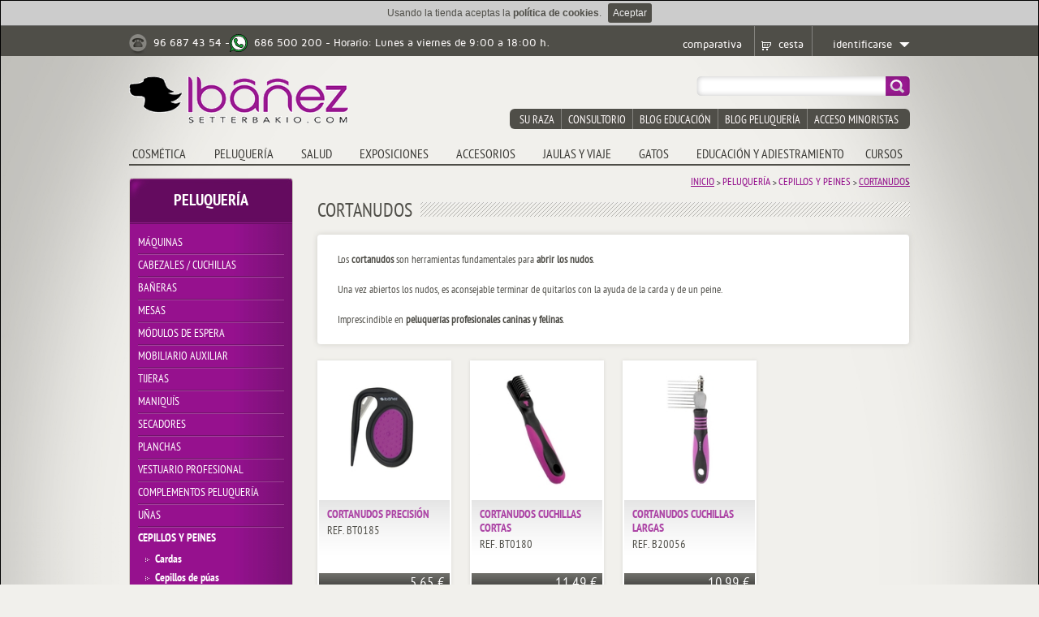

--- FILE ---
content_type: text/html; charset=utf-8
request_url: https://www.setterbakio.com/cortanudos
body_size: 12804
content:
<!DOCTYPE html PUBLIC "-//W3C//DTD XHTML 1.0 Strict//EN" "http://www.w3.org/TR/xhtml1/DTD/xhtml1-strict.dtd">
<html xmlns="http://www.w3.org/1999/xhtml">
  <head>

    
















<meta http-equiv="X-UA-Compatible" content="IE=EmulateIE7" />
<meta name="title" content="Cortanudos - comprar" />
<meta name="description" content="Cortanudos, comprar. Cortanudos: Cortanudos Precisión, Cortanudos cuchillas cortas, Cortanudos cuchillas largas" />
<meta name="keywords" content="Cortanudos, comprar" />
<meta name="robots" content="all" />
<meta name="distribution" content="world" />
<meta http-equiv="Content-Type" content="text/html; charset=utf-8" />
<meta http-equiv="Content-Language" content="es" />
<link rel="schema.DC" href="http://purl.org/dc/elements/1.1/" type="text/plain" />
<link rel="schema.DCTERMS" href="http://purl.org/dc/terms/" type="text/plain" />
<meta name="DC.title" lang="es" content="Cortanudos - comprar" />
<meta name="DC.creator" content="Tiendata" />
<meta name="DC.subject" lang="es" content="Cortanudos - comprar" />
<meta name="DC.description" lang="es" content="Cortanudos, comprar. Cortanudos: Cortanudos Precisión, Cortanudos cuchillas cortas, Cortanudos cuchillas largas" />
<meta name="DC.type" scheme="DCTERMS.DCMIType" content="Text" />
<meta name="DC.format" content="text/html" />
<meta name="DC.identifier" scheme="DCTERMS.URI" content="https://www.setterbakio.com" />
<meta name="DC.language" scheme="DCTERMS.URI" content="es" />

<title>Cortanudos - comprar</title>






    <meta name="bitly-verification" content="4b69941fda24"/>
    <meta name="google-site-verification" content="e3K8R7FpLPSkrv-U19hrDLrmIr807CysyLTQkPcqBRk" />
    <meta name="google-site-verification" content="Y-NmhiyOl8PZPWeHCKov1y7T6I_3w6hHUMH4pGT9TyI" />
    <title></title>

    <link type="image/x-icon" href="https://static.setterbakio.com/tiendateca/themes/setterbakio/new_setter/media_3/img/favicon.ico?v=6" rel="shortcut icon" />



<link href="/static/themes/setterbakio/new_setter/media_3/css/style.css?v=13" rel="stylesheet" type="text/css" />
<link href="https://static.setterbakio.com/tiendateca/themes/setterbakio/new_setter/media_3/css/jquery.ad-gallery.css" rel="stylesheet" type="text/css" />
<link href="https://static.setterbakio.com/tiendateca/themes/setterbakio/new_setter/media_3/css/ui-lightness/jquery-ui-1.8.22.custom.css" rel="stylesheet" type="text/css" />
<link href="https://static.setterbakio.com/tiendateca/themes/setterbakio/new_setter/media_3/css/skin.css?v=6" rel="stylesheet" type="text/css" />
<link href="https://static.setterbakio.com/tiendateca/themes/setterbakio/new_setter/media_3/css/lightbox.css?v=6" rel="stylesheet" type="text/css" />
<link href="https://static.setterbakio.com/tiendateca/themes/setterbakio/new_setter/media_3/css/jquery.jscrollpane.css?v=6" rel="stylesheet" type="text/css" />
<link href="https://static.setterbakio.com/tiendateca/themes/setterbakio/new_setter/media_3/css/jquery.cookiebar.css?v=6" rel="stylesheet" type="text/css" />

<link href="https://static.setterbakio.com/tiendateca/themes/setterbakio/new_setter/media_3/css/tiendateca.css?v=6" rel="stylesheet" type="text/css" />
<!--[if IE 7]><link href="/static/themes/setterbakio/new_setter/media_3/css/IE7.css?v=1" rel="stylesheet" type="text/css" /><![endif]-->
<!--[if IE 8]><link href="/static/themes/setterbakio/new_setter/media_3/css/IE8.css?v=1" rel="stylesheet" type="text/css" /><![endif]-->
<!--[if IE 9]><link href="/static/themes/setterbakio/new_setter/media_3/css/IE9.css?v=1" rel="stylesheet" type="text/css" /><![endif]-->





<script type="text/javascript" src="https://static.setterbakio.com/tiendateca/themes/setterbakio/new_setter/media_3/js/jquery-1.7.1.min.js"></script>
<script type="text/javascript">
  $(document).ready(function(){
    /*
    $("body").hide();
    $(window).load(function(){
    $("body").fadeIn();
    });
    */
    var font_flickering_timer = tiendateca.utils.set_timer(500,function(){
      $(".menu ul li a").css({'font-size':'16px'});
    });
  });
</script>


<script>
  (function(i,s,o,g,r,a,m){i['GoogleAnalyticsObject']=r;i[r]=i[r]||function(){
  (i[r].q=i[r].q||[]).push(arguments)},i[r].l=1*new Date();a=s.createElement(o),
  m=s.getElementsByTagName(o)[0];a.async=1;a.src=g;m.parentNode.insertBefore(a,m)
  })(window,document,'script','//www.google-analytics.com/analytics.js','ga');

  ga('create', 'UA-20094452-1', 'auto');
  ga('send', 'pageview');

</script>




<script type="text/javascript" src="https://static.setterbakio.com/tiendateca/themes/setterbakio/new_setter/media_3/js/jquery.dcjqaccordion.2.7.min.js"></script>
<script type="text/javascript" src="https://static.setterbakio.com/tiendateca/themes/setterbakio/new_setter/media_3/js/jquery.tools.min.js"></script>
<script type="text/javascript" src="https://static.setterbakio.com/tiendateca/themes/setterbakio/new_setter/media_3/js/jquery.cycle.all.min.js"></script>
<script type="text/javascript" src="https://static.setterbakio.com/tiendateca/themes/setterbakio/new_setter/media_3/js/jquery.jcarousel.min.js"></script>
<script type="text/javascript" src="https://static.setterbakio.com/tiendateca/themes/setterbakio/new_setter/media_3/js/jquery.ad-gallery.js"></script>
<script type="text/javascript" src="https://static.setterbakio.com/tiendateca/themes/setterbakio/new_setter/media_3/js/jquery-ui-1.8.22.custom.min.js"></script>
<script type="text/javascript" src="https://static.setterbakio.com/tiendateca/themes/setterbakio/new_setter/media_3/js/jquery.mousewheel.js"></script>
<script type="text/javascript" src="https://static.setterbakio.com/tiendateca/themes/setterbakio/new_setter/media_3/js/jquery.jscrollpane.min.js"></script>
<script type="text/javascript" src="https://static.setterbakio.com/tiendateca/themes/setterbakio/new_setter/media_3/js/jquery.cookiebar.js"></script>

<script type="text/javascript" src="https://static.setterbakio.com/tiendateca/themes/setterbakio/new_setter/media_3/js/jqbrowser.js"></script>
<script type="text/javascript" src="https://static.setterbakio.com/tiendateca/themes/setterbakio/new_setter/media_3/js/safari.js"></script>
<script type="text/javascript" src="https://static.setterbakio.com/tiendateca/themes/setterbakio/new_setter/media_3/js/hoverIntent.js"></script>
<script type="text/javascript" src="https://static.setterbakio.com/tiendateca/themes/setterbakio/new_setter/media_3/js/init.js"></script>
<script type="text/javascript" src="https://static.setterbakio.com/tiendateca/themes/setterbakio/new_setter/media_3/js/tiendateca.js?v=5"></script>
<script type="text/javascript" src="https://static.setterbakio.com/tiendateca/themes/setterbakio/new_setter/media_3/js/setterbakio.js?v=5"></script>
<script type="text/javascript" src="https://static.setterbakio.com/tiendateca/themes/setterbakio/new_setter/media_3/js/setterbakio_pages.js?v=5"></script>
<script type="text/javascript" src="https://static.setterbakio.com/tiendateca/themes/setterbakio/new_setter/media_3/js/setterbakio_header_auth.js?v=5"></script>
<script type="text/javascript" src="https://static.setterbakio.com/tiendateca/themes/setterbakio/new_setter/media_3/js/setterbakio_header_register.js?v=5"></script>
<script type="text/javascript" src="https://static.setterbakio.com/tiendateca/themes/setterbakio/new_setter/media_3/js/setterbakio_header_user.js?v=5"></script>
<script type="text/javascript" src="https://static.setterbakio.com/tiendateca/themes/setterbakio/new_setter/media_3/js/setterbakio_header_user_orders.js?v=5"></script>
<script type="text/javascript" src="https://static.setterbakio.com/tiendateca/themes/setterbakio/new_setter/media_3/js/setterbakio_header_user_data.js?v=5"></script>
<script type="text/javascript" src="https://static.setterbakio.com/tiendateca/themes/setterbakio/new_setter/media_3/js/setterbakio_header_user_password.js?v=5"></script>
<script type="text/javascript" src="https://static.setterbakio.com/tiendateca/themes/setterbakio/new_setter/media_3/js/setterbakio_comparison1.js?v=5"></script>
<script type="text/javascript" src="https://static.setterbakio.com/tiendateca/themes/setterbakio/new_setter/media_3/js/setterbakio_comparison2.js?v=5"></script>
<script type="text/javascript" src="https://static.setterbakio.com/tiendateca/themes/setterbakio/new_setter/media_3/js/setterbakio_password_reset_form.js?v=5"></script>
<script type="text/javascript" src="https://static.setterbakio.com/tiendateca/themes/setterbakio/new_setter/media_3/js/setterbakio_password_reset_done.js?v=5"></script>
<script type="text/javascript" src="https://static.setterbakio.com/tiendateca/themes/setterbakio/new_setter/media_3/js/setterbakio_user_msg.js?v=5"></script>
<script type="text/javascript" src="https://static.setterbakio.com/tiendateca/themes/setterbakio/new_setter/media_3/js/setterbakio_header_shopping_cart.js?v=5"></script>
<script type="text/javascript" src="https://static.setterbakio.com/tiendateca/themes/setterbakio/new_setter/media_3/js/setterbakio_popupforms.js?v=5"></script>
<script type="text/javascript" src="https://static.setterbakio.com/tiendateca/themes/setterbakio/new_setter/media_3/js/setterbakio_shipping_data.js?v=5"></script>
<script type="text/javascript" src="https://static.setterbakio.com/tiendateca/themes/setterbakio/new_setter/media_3/js/setterbakio_stock_notification.js?v=5"></script>
<script type="text/javascript" src="https://static.setterbakio.com/tiendateca/themes/setterbakio/new_setter/media_3/js/setterbakio_mailing_subscription.js?v=5"></script>
<script type="text/javascript" src="https://static.setterbakio.com/tiendateca/themes/setterbakio/new_setter/media_3/js/setterbakio_consultas.js?v=5"></script>









<script type="text/javascript">
$(document).ready(function(){

    setterbakio.popupforms.add(setterbakio.header_auth);
    setterbakio.popupforms.add(setterbakio.header_register);
    setterbakio.popupforms.add(setterbakio.header_user);
    setterbakio.popupforms.add(setterbakio.header_user_orders);
    setterbakio.popupforms.add(setterbakio.header_user_data);
    setterbakio.popupforms.add(setterbakio.header_user_password);
    setterbakio.popupforms.add(setterbakio.comparison1);
    setterbakio.popupforms.add(setterbakio.comparison2);
    setterbakio.popupforms.add(setterbakio.password_reset_form);
    setterbakio.popupforms.add(setterbakio.password_reset_done);
    setterbakio.popupforms.add(setterbakio.user_msg);
    setterbakio.popupforms.add(setterbakio.header_shopping_cart);
    setterbakio.popupforms.add(setterbakio.pages);
    setterbakio.popupforms.add(setterbakio.stock_notification);
    setterbakio.popupforms.add(setterbakio.mailing_subscription);
    setterbakio.popupforms.add(setterbakio.consultas);

    $.cookieBar({message: 'Usando la tienda aceptas la <a class="link" target="_blank" href="/politica-de-cookies">política de cookies</a>.'});

    
    

    

    setterbakio.popupforms.order('', window.location.hostname);

    setterbakio.popupforms.init();

    $(document).keypress(function(e) {
      code = e.keyCode ? e.keyCode : e.which;
      if(code.toString() == '27') {
        setterbakio.popupforms.close();
      }
    });

    

    setterbakio.secure_site = 'https://secure.setterbakio.com';

});
</script>




</head>

<body>
<div id="initfonts"></div>

<div class="container">
  <div class="containerright">
    <div class="topleft">
      <div class="topright">
        <div class="bottomleft">
          <div class="bottomright">

            <div class="top_headmain">
              <div class="top_head">
                <div class="top_head_left fltleft">
                  <a href="#"><img src="https://static.setterbakio.com/tiendateca/themes/setterbakio/new_setter/media_3/img/ph_icon.jpg" width="22" height="25" alt="" /></a>
                  <span>96 687 43 54 -</span>
                  <a href="whatsapp://send?phone=+34686500200"><img src="https://static.setterbakio.com/tiendateca/themes/setterbakio/new_setter/media_3/img/whatsapp.svg" width="22" height="22" alt="" /></a>
                  <span>686 500 200</span>
                  <span>&nbsp;- Horario: Lunes a viernes de 9:00 a 18:00 h.</span>
                  <div class="clrflt"></div>
                </div>

                <div class="top_head_right fltright">
                  <ul>
                   <li class="li2 header_auth_toggle nobr"><a href="#" class="bill_stock fltright padd">identificarse</a></li>
                   <li class="li2 header_user_toggle nobr"><a href="#" class="bill_stock fltright padd">usuario</a></li>
                   <li class="li1 header_shopping_cart_toggle">
                     <div class="supernumber4"></div>
                     <a class="active-cart" href="https://www.setterbakio.com/carrito-de-la-compra">cesta</a>
                     <div class="header_shopping_cart">
                       <div class="cart fltleft">
                       </div>
                     </div>
                   </li>
                   <li class="li0" id="comparison_link">
                     <a href="#">comparativa</a>
                   </li>
                  </ul>
                  <div class="header_auth">
                    <div>
                      <div class="header_authleft fltleft">

                      </div>
                      <div class="header_authright fltleft">

                      </div>
                      <div class="clrflt"></div>
                    </div>
                  </div>
                  <div class="header_user">

                  </div>

                </div>


                <div class="clrflt"></div>
              </div>
            </div>

            <div class="wrapper">
              <div class="header">
                <div class="logo fltleft">
                  <a href="https://www.setterbakio.com">
                    <img src="https://static.setterbakio.com/tiendateca/themes/setterbakio/new_setter/media_3/img/logo.png" width="271" height="58" alt="" />
                  </a>
                </div>
                <div class="header_right fltright">
                  <div class="search fltright">

                  <form class="shop-search-form" id="shop-search-form" >
                      <div>
                        <input type="text"
                               name="shop-search-term"
                               id="shop-search-term"
                               onclick="this.value='';"
                               onfocus="this.select()"
                               onblur="this.value=!this.value?'':this.value;"
                               value=""
                               class="search_field" />
                        <input name="shop-search-button"
                               class="search_button"
                               value=""
                               type="submit" />
                        <div class="clrflt"></div>
                      </div>
                    </form>
                    <script type="text/javascript">
                      $("#shop-search-form").submit(function(event) {
                          event.preventDefault();
                          var term = $("#shop-search-term").val();
                          var location = '/buscar-';
                          while ( term.search(' ') != -1 ) {
                                   term = term.replace(' ','-');
                          }
                          if (term=='') {
                            alert("¿qué buscas?");
                          } else {
                            term = encodeURIComponent(term);
                            window.location.href = location+term;
                          }
                          return false;
                      });
                    </script>

                  </div>
                  <div class="clrflt"></div>
                  <div class="sub_nav fltright">
                    <ul>
                      <li><a href="/razas">su raza</a></li>
                      <li><a href="/consultas/">consultorio</a></li>
                      <li><a href="http://www.educacionyadiestramiento.com" target="_blank">blog educación</a></li>
                      <li><a href="http://www.peluqueriaycosmetica.com" target="_blank">blog peluquería</a></li>
                      <li class="nobr"><a href="https://minoristas.setterbakio.com">acceso minoristas</a></li>
                    </ul>
                  </div>
                  <div class="clrflt"></div>
                </div>
                <div class="clrflt"></div>

                




<div class="menu">

  <ul>
  
    
      

      <li class="smHover nolast" id="option_1" option="1" options="9" wideornarrow="narrow">

        
        
        
        
          <a href="#" class="fast" title="COSMÉTICA">COSMÉTICA</a>
        
        
        

        
        






  <div class="drop_box drop_box_narrow" id="drop_box_1">

    
    
    

    <div class="drop_boxleft fltleft">
    
    
      
        <h2 class="nobrd">CHAMPÚS</h2>
        <div class="drop_boxnav">
        <ul>
        
        

        
        
        
        
          <li><a href="https://www.setterbakio.com/champu-perros-ibanez" title="Ibáñez Cosmetics - Champús para perros y gatos">Ibáñez</a></li>
        
        
        

        
        

        
        
        
        
          <li><a href="https://www.setterbakio.com/champu-para-perros-kw" title="Champú para perros Kw.">Kw.</a></li>
        
        
        

        
        

        
        
        
        
          <li><a href="https://www.setterbakio.com/comprar-champu-crown-royale" title="Crown Royale">Crown Royale</a></li>
        
        
        

        
        

        
        
        
        
          <li><a href="https://www.setterbakio.com/champu-perros-chris-christensen" title="Chris Christensen">Chris Christensen</a></li>
        
        
        

        
        

        
        
        
        
          <li><a href="https://www.setterbakio.com/champu-perros-dezynadog" title="DezynaDog">DezynaDog</a></li>
        
        
        

        
        

        
        
        
        
          <li><a href="https://www.setterbakio.com/double-k" title="Double K">Double K</a></li>
        
        
        

        
        

        
        
        
        
          <li><a href="https://www.setterbakio.com/bio-groom" title="Bio-Groom">Bio-Groom</a></li>
        
        
        

        
        </ul>
        <div class="clrflt"></div>
        </div>
      

    
    
      
        <h2 class="nobrd">ACONDICIONADORES</h2>
        <div class="drop_boxnav">
        <ul>
        
        

        
        
        
        
          <li><a href="https://www.setterbakio.com/acondicionador-hidratante-perros-ibanez" title="Ibáñez Cosmetics - Acondicionador para perros y gatos">Ibáñez</a></li>
        
        
        

        
        

        
        
        
        
          <li><a href="https://www.setterbakio.com/kw-cosmetica" title="Kw.">Kw.</a></li>
        
        
        

        
        

        
        
        
        
          <li><a href="https://www.setterbakio.com/crown-royale-cosmetica-canina" title="Crown Royale">Crown Royale</a></li>
        
        
        

        
        

        
        
        
        
          <li><a href="https://www.setterbakio.com/acondicionador-perros-chris-christensen" title="Chris Christensen">Chris Christensen</a></li>
        
        
        

        
        

        
        
        
        
          <li><a href="https://www.setterbakio.com/acondicionador-perros-dezynadog" title="DezynaDog">DezynaDog</a></li>
        
        
        

        
        

        
        
        
        
          <li><a href="https://www.setterbakio.com/double-k-cosmetica" title="Double K">Double K</a></li>
        
        
        

        
        

        
        
        
        
          <li><a href="https://www.setterbakio.com/bio-groom-cosmetica" title="Bio-Groom">Bio-Groom</a></li>
        
        
        

        
        </ul>
        <div class="clrflt"></div>
        </div>
      

    
    
      

        
        
        
        
          <h2><a class="h2link" href="https://www.setterbakio.com/champu-exposicion-en-seco" title="Limpieza en seco">Limpieza en seco</a></h2>
        
        
        

      

    
    
      

        
        
        
        
          <h2><a class="h2link" href="https://www.setterbakio.com/perfumes-colonias-perros" title="PERFUMES">PERFUMES</a></h2>
        
        
        

      

    
    
      

        
        
        
        
          <h2><a class="h2link" href="https://www.setterbakio.com/sueltanudos" title="SUELTANUDOS">SUELTANUDOS</a></h2>
        
        
        

      

    
    
      

        
        
        
        
          <h2><a class="h2link" href="https://www.setterbakio.com/abrillantadores-y-antiestaticos" title="ABRILLANTADORES">ABRILLANTADORES</a></h2>
        
        
        

      

    
    </div>

    <div class="drop_boxright fltright">
    
    
      

        
        
        
        
          <h2><a class="h2link" href="https://www.setterbakio.com/textura-volumen-fijacion" title="TEXTURA, VOLUMEN Y FIJACIÓN">TEXTURA, VOLUMEN Y FIJACIÓN</a></h2>
        
        
        

      

    
    
      

        
        
        
        
          <h2><a class="h2link" href="https://www.setterbakio.com/tizas-y-productos-para-dar-color" title="TIZAS Y COLOR">TIZAS Y COLOR</a></h2>
        
        
        

      

    
    
      

        
        
        
        
          <h2><a class="h2link" href="https://www.setterbakio.com/complementos-cosmetica-canina" title="COMPLEMENTOS COSMÉTICA">COMPLEMENTOS COSMÉTICA</a></h2>
        
        
        

      

    
    
      

        
        
        
        
          <h2><a class="h2link" href="https://www.setterbakio.com/cosmetica-perros-ibanez" title="Ibáñez Cosmetics - Perros y gatos">Ibáñez Cosmetics</a></h2>
        
        
        

      

    
    
      

        
        
        
        
          <h2><a class="h2link" href="https://www.setterbakio.com/expositores-ibanez-cosmetics" title="Expositores de productos Ibáñez para la higiene canina">Expositores</a></h2>
        
        
        

      

    

    </div>
    <div class="clrflt"></div>

    
    
    

  </div>



        

      </li>

    

  
    
      

      <li class="smHover nolast" id="option_2" option="2" options="9" wideornarrow="wide">

        
        
        
        
          <a href="#" class="" title="PELUQUERÍA">PELUQUERÍA</a>
        
        
        

        
        






  <div class="drop_box drop_box_wide" id="drop_box_2">

    
    
    
    

    <div class="drop_boxleft fltleft">
    
    
      
        <h2 class="nobrd">MÁQUINAS</h2>
        <div class="drop_boxnav">
        <ul>
        
        

        
        
        
        
          <li><a href="https://www.setterbakio.com/maquina-esquiladora-perros" title="Esquiladoras para perros">Con CABLE - Principal</a></li>
        
        
        

        
        

        
        
        
        
          <li><a href="https://www.setterbakio.com/maquina-bateria-profesional-peluqueria-canina" title="Máquina de batería profesional">De BATERÍA - Principal</a></li>
        
        
        

        
        

        
        
        
        
          <li><a href="https://www.setterbakio.com/maquinas-retocar-perros" title="Máquinas para retocar perros y gatos">Acabados y retoques</a></li>
        
        
        

        
        

        
        
        
        
          <li><a href="https://www.setterbakio.com/ibanez-maquinas-peluqueria-canina" title="IBÁÑEZ - Máquinas peluquería canina">IBÁÑEZ - Máquinas peluqu...</a></li>
        
        
        

        
        

        
        
        
        
          <li><a href="https://www.setterbakio.com/wahl-maquinas-peluqueria-canina" title="WAHL - Máquinas peluquería canina">WAHL - Máquinas peluquer...</a></li>
        
        
        

        
        

        
        
        
        
          <li><a href="https://www.setterbakio.com/heiniger-maquinas-peluqueria-canina" title="HEINIGER - Máquinas peluquería canina">HEINIGER - Máquinas pelu...</a></li>
        
        
        

        
        

        
        
        
        
          <li><a href="https://www.setterbakio.com/andis-maquinas-peluqueria-canina" title="ANDIS - Máquinas peluquería canina">ANDIS - Máquinas peluque...</a></li>
        
        
        

        
        

        
        
        
        
          <li><a href="https://www.setterbakio.com/cortapelos-aesculap-peluqueria-canina" title="AESCULAP - Máquinas peluquería canina">AESCULAP - Máquinas pelu...</a></li>
        
        
        

        
        

        
        
        
        
          <li><a href="https://www.setterbakio.com/complementos-maquinas-peluqueria-perros" title="Complementos máquinas">Complementos máquinas</a></li>
        
        
        

        
        

        
        
        
        
          <li><a href="https://www.setterbakio.com/repuestos-wahl-moser" title="Recambios Wahl y Moser">Recambios Wahl y Moser</a></li>
        
        
        

        
        

        
        
        
        
          <li><a href="https://www.setterbakio.com/recambios-andis" title="Recambios Andis">Recambios Andis</a></li>
        
        
        

        
        

        
        
        
        
          <li><a href="https://www.setterbakio.com/recambios-aesculap" title="Recambios Aesculap">Recambios Aesculap</a></li>
        
        
        

        
        

        
        
        
        
          <li><a href="https://www.setterbakio.com/recambios-heiniger" title="Recambios Heiniger">Recambios Heiniger</a></li>
        
        
        

        
        </ul>
        <div class="clrflt"></div>
        </div>
      
    
    
      
        <h2 class="nobrd">CABEZALES / CUCHILLAS</h2>
        <div class="drop_boxnav">
        <ul>
        
        

        
        
        
        
          <li><a href="https://www.setterbakio.com/cabezal-universal-peluqueria-canina" title="Cabezales UNIVERSALES">Cabezales UNIVERSALES</a></li>
        
        
        

        
        

        
        
        
        
          <li><a href="https://www.setterbakio.com/cabezales-especiales-peluqueria-canina" title="Cabezales NO UNIVERSALES">Cabezales NO UNIVERSALES</a></li>
        
        
        

        
        

        
        
        
        
          <li><a href="https://www.setterbakio.com/recalces" title="Recalces">Recalces</a></li>
        
        
        

        
        

        
        
        
        
          <li><a href="https://www.setterbakio.com/complementos-cabezales-y-maquinas" title="Complementos cabezales">Complementos cabezales</a></li>
        
        
        

        
        

        
        
        
        
          <li><a href="https://www.setterbakio.com/recambios-cabezales" title="Recambios">Recambios</a></li>
        
        
        

        
        </ul>
        <div class="clrflt"></div>
        </div>
      
    
    
      

        
        
        
        
          <h2><a class="h2link" href="https://www.setterbakio.com/baneras-peluqueria-canina" title="Bañeras para peluquería canina">BAÑERAS</a></h2>
        
        
        

      
    
    
      
        <h2 class="nobrd">MESAS</h2>
        <div class="drop_boxnav">
        <ul>
        
        

        
        
        
        
          <li><a href="https://www.setterbakio.com/mesa-peluqueria-canina" title="Mesas eléctricas, hidráulicas y neumáticas">Eléctricas, hidráulicas ...</a></li>
        
        
        

        
        

        
        
        
        
          <li><a href="https://www.setterbakio.com/mesas-auxiliares-peluqueria-canina" title="Mesas auxiliares y de exposiciones para perros">Auxiliares y exposiciones</a></li>
        
        
        

        
        

        
        
        
        
          <li><a href="https://www.setterbakio.com/horcas-lazos-peluqueria-canina" title="Complementos mesas">Complementos mesas</a></li>
        
        
        

        
        </ul>
        <div class="clrflt"></div>
        </div>
      
    
    
      

        
        
        
        
          <h2><a class="h2link" href="https://www.setterbakio.com/modulos-de-espera" title="MÓDULOS DE ESPERA">MÓDULOS DE ESPERA</a></h2>
        
        
        

      
    
    
      

        
        
        
        
          <h2><a class="h2link" href="https://www.setterbakio.com/mobiliario-auxiliar" title="MOBILIARIO AUXILIAR">MOBILIARIO AUXILIAR</a></h2>
        
        
        

      
    
    </div>

    <div class="drop_boxleft fltleft">
    
    
      
        <h2 class="nobrd">TIJERAS</h2>
        <div class="drop_boxnav">
        <ul>
        
        

        
        
        
        
          <li><a href="https://www.setterbakio.com/tijeras-peluqueria-canina-rectas" title="Tijeras rectas - Peluqueria canina">Rectas</a></li>
        
        
        

        
        

        
        
        
        
          <li><a href="https://www.setterbakio.com/curvas" title="Curvas">Curvas</a></li>
        
        
        

        
        

        
        
        
        
          <li><a href="https://www.setterbakio.com/con-dientes" title="Esculpir y chunker">Esculpir y chunker</a></li>
        
        
        

        
        

        
        
        
        
          <li><a href="https://www.setterbakio.com/tijeras-microdentadas-peluqueria-perros" title="Tijera filo microdentado - Peluquería Canina">Microdentadas</a></li>
        
        
        

        
        

        
        
        
        
          <li><a href="https://www.setterbakio.com/zurdos" title="Zurdos">Zurdos</a></li>
        
        
        

        
        

        
        
        
        
          <li><a href="https://www.setterbakio.com/economicas" title="Económicas">Económicas</a></li>
        
        
        

        
        

        
        
        
        
          <li><a href="https://www.setterbakio.com/tijeras-peluqueria-perros" title="Línea B&amp;B - Tijeras profesionales Ibáñez">Línea B&amp;B</a></li>
        
        
        

        
        

        
        
        
        
          <li><a href="https://www.setterbakio.com/tijeras-profesionales-perros" title="Línea EVIDENCE - Tijeras profesionales Ibáñez">Línea EVIDENCE</a></li>
        
        
        

        
        

        
        
        
        
          <li><a href="https://www.setterbakio.com/tijera-peluqueria-perros" title="Línea SAKURA - Tijeras profesionales Ibáñez">Línea SAKURA</a></li>
        
        
        

        
        

        
        
        
        
          <li><a href="https://www.setterbakio.com/tijeras-microdentadas-perros" title="Línea MICRO SERRATED">Línea MICRO SERRATED</a></li>
        
        
        

        
        

        
        
        
        
          <li><a href="https://www.setterbakio.com/tijeras-profesionales-peluqueria-canina" title="Línea DIAMOND - Tijeras profesionales Ibáñez">Línea DIAMOND</a></li>
        
        
        

        
        

        
        
        
        
          <li><a href="https://www.setterbakio.com/tijera-profesional-peluqueria-canina" title="Línea GOLDEA - Tijeras profesionales Ibáñez">Línea GOLDEA</a></li>
        
        
        

        
        

        
        
        
        
          <li><a href="https://www.setterbakio.com/tijeras-perros-ibanez" title="Línea WINNER - Tijeras profesionales Ibáñez">Línea WINNER</a></li>
        
        
        

        
        

        
        
        
        
          <li><a href="https://www.setterbakio.com/complementos-tijeras" title="Complementos tijeras">Complementos tijeras</a></li>
        
        
        

        
        

        
        
        
        
          <li><a href="https://www.setterbakio.com/oferta-tijeras-ibanez" title="Ofertas y Outlet tijeras">Ofertas y Outlet tijeras</a></li>
        
        
        

        
        </ul>
        <div class="clrflt"></div>
        </div>
      
    
    
      

        
        
        
        
          <h2><a class="h2link" href="https://www.setterbakio.com/maniqui-perro" title="Maniquís de perros">MANIQUÍS</a></h2>
        
        
        

      
    
    
      
        <h2 class="nobrd">SECADORES</h2>
        <div class="drop_boxnav">
        <ul>
        
        

        
        
        
        
          <li><a href="https://www.setterbakio.com/expulsores-secadores-peluqueria-canina" title="Expulsor Secador profesional para perros">Expulsores Secadores</a></li>
        
        
        

        
        

        
        
        
        
          <li><a href="https://www.setterbakio.com/expulsores" title="Expulsores">Expulsores</a></li>
        
        
        

        
        

        
        
        
        
          <li><a href="https://www.setterbakio.com/secadores" title="Secadores">Secadores</a></li>
        
        
        

        
        

        
        
        
        
          <li><a href="https://www.setterbakio.com/secadores-de-mano" title="Secadores de mano">Secadores de mano</a></li>
        
        
        

        
        

        
        
        
        
          <li><a href="https://www.setterbakio.com/cabinas-de-secado" title="Cabinas de secado">Cabinas de secado</a></li>
        
        
        

        
        

        
        
        
        
          <li><a href="https://www.setterbakio.com/complementos-peluqueria" title="Complementos secado">Complementos secado</a></li>
        
        
        

        
        

        
        
        
        
          <li><a href="https://www.setterbakio.com/recambios" title="Recambios">Recambios</a></li>
        
        
        

        
        </ul>
        <div class="clrflt"></div>
        </div>
      
    
    
      

        
        
        
        
          <h2><a class="h2link" href="https://www.setterbakio.com/planchas-peluqueria-canina" title="Planchas para perros - Peluquería canina">PLANCHAS</a></h2>
        
        
        

      
    
    
      
        <h2 class="nobrd">VESTUARIO PROFESIONAL</h2>
        <div class="drop_boxnav">
        <ul>
        
        

        
        
        
        
          <li><a href="https://www.setterbakio.com/batas-camisas-casacas-peluqueria-canina" title="Batas">Batas</a></li>
        
        
        

        
        

        
        
        
        
          <li><a href="https://www.setterbakio.com/pantalones" title="Pantalones">Pantalones</a></li>
        
        
        

        
        

        
        
        
        
          <li><a href="https://www.setterbakio.com/delantales-peluqueria-canina" title="Delantales">Delantales</a></li>
        
        
        

        
        </ul>
        <div class="clrflt"></div>
        </div>
      
    
    
      

        
        
        
        
          <h2><a class="h2link" href="https://www.setterbakio.com/complementos-de-peluqueria" title="COMPLEMENTOS PELUQUERÍA">COMPLEMENTOS PELUQUERÍA</a></h2>
        
        
        

      
    
    </div>

    <div class="drop_boxright fltright">
    
    
      

        
        
        
        
          <h2><a class="h2link" href="https://www.setterbakio.com/unas" title="UÑAS">UÑAS</a></h2>
        
        
        

      
    
    
      
        <h2 class="nobrd">CEPILLOS Y PEINES</h2>
        <div class="drop_boxnav">
        <ul>
        
        

        
        
        
        
          <li><a href="https://www.setterbakio.com/cardas-peluqueria-canina" title="Cardas">Cardas</a></li>
        
        
        

        
        

        
        
        
        
          <li><a href="https://www.setterbakio.com/cepillos-de-puas" title="Cepillos de púas">Cepillos de púas</a></li>
        
        
        

        
        

        
        
        
        
          <li><a href="https://www.setterbakio.com/cepillos-de-cerdas" title="Cepillos de cerdas">Cepillos de cerdas</a></li>
        
        
        

        
        

        
        
        
        
          <li><a href="https://www.setterbakio.com/cepillos-de-goma" title="Cepillos de goma">Cepillos de goma</a></li>
        
        
        

        
        

        
        
        
        
          <li><a href="https://www.setterbakio.com/peines" title="Peines">Peines</a></li>
        
        
        

        
        

        
        
        
        
          <li><a href="https://www.setterbakio.com/pet-vaciator-peluqueria" title="Pet Vaciator">Pet Vaciator</a></li>
        
        
        

        
        

        
        
        
        
          <li><a href="https://www.setterbakio.com/rastrillos" title="Rastrillos">Rastrillos</a></li>
        
        
        

        
        

        
        
        
        
          <li><a href="https://www.setterbakio.com/coats-peluqueria" title="Coats">Coats</a></li>
        
        
        

        
        

        
        
        
        
          <li><a href="https://www.setterbakio.com/cortanudos" title="Cortanudos">Cortanudos</a></li>
        
        
        

        
        </ul>
        <div class="clrflt"></div>
        </div>
      
    
    
      
        <h2 class="nobrd">TRIMMING / STRIPPING</h2>
        <div class="drop_boxnav">
        <ul>
        
        

        
        
        
        
          <li><a href="https://www.setterbakio.com/cuchillas" title="Cuchillas">Cuchillas</a></li>
        
        
        

        
        

        
        
        
        
          <li><a href="https://www.setterbakio.com/dediles" title="Dediles">Dediles</a></li>
        
        
        

        
        

        
        
        
        
          <li><a href="https://www.setterbakio.com/piedra-barra" title="Piedras y barras">Piedras y barras</a></li>
        
        
        

        
        

        
        
        
        
          <li><a href="https://www.setterbakio.com/polvos-y-pinza" title="Polvos">Polvos</a></li>
        
        
        

        
        </ul>
        <div class="clrflt"></div>
        </div>
      
    
    
      

        
        
        
        
          <h2><a class="h2link" href="https://www.setterbakio.com/toallas-peluqueria-canina" title="TOALLAS Y BAYETAS">TOALLAS Y BAYETAS</a></h2>
        
        
        

      
    
    
      

        
        
        
        
          <h2><a class="h2link" href="https://www.setterbakio.com/lacitos-gomitas-papel-complementos" title="GOMITAS Y LACITOS">GOMITAS Y LACITOS</a></h2>
        
        
        

      
    
    
      

        
        
        
        
          <h2><a class="h2link" href="https://www.setterbakio.com/ofertas-productos-peluqueria-canina" title="Ofertas productos peluquería canina">OFERTAS y OUTLET PELUQUERÍA</a></h2>
        
        
        

      
    
    </div>
    <div class="clrflt"></div>

    
    
    
    

  </div>




        

      </li>

    

  
    
      

      <li class="smHover nolast" id="option_3" option="3" options="9" wideornarrow="narrow">

        
        
        
        
          <a href="#" class="" title="SALUD">SALUD</a>
        
        
        

        
        






  <div class="drop_box drop_box_narrow" id="drop_box_3">

    
    
    

    <div class="drop_boxleft fltleft">
    
    
      
        <h2 class="nobrd">TRATAMIENTOS</h2>
        <div class="drop_boxnav">
        <ul>
        
        

        
        
        
        
          <li><a href="https://www.setterbakio.com/tratamiento-arbol-te-perros" title="ÁRBOL DEL TÉ">ÁRBOL DEL TÉ</a></li>
        
        
        

        
        

        
        
        
        
          <li><a href="https://www.setterbakio.com/kw-tratamiento-clorhexidina-perros" title="CLORHEXIDINA">CLORHEXIDINA</a></li>
        
        
        

        
        

        
        
        
        
          <li><a href="https://www.setterbakio.com/piel-sensible-perros" title="Cosmética para perros con piel sensible y dañada ">MEDICINAL</a></li>
        
        
        

        
        

        
        
        
        
          <li><a href="https://www.setterbakio.com/crema-reparadora-perros" title="CREMAS REPARADORAS">CREMAS REPARADORAS</a></li>
        
        
        

        
        </ul>
        <div class="clrflt"></div>
        </div>
      

    
    
      

        
        
        
        
          <h2><a class="h2link" href="https://www.setterbakio.com/suplemento-alimenticio-vitaminas-perros" title="SUPLEMENTOS Y VITAMINAS">SUPLEMENTOS Y VITAMINAS</a></h2>
        
        
        

      

    
    
      

        
        
        
        
          <h2><a class="h2link" href="https://www.setterbakio.com/antiescozor-y-antilameduras" title="ANTILAMEDURAS">ANTILAMEDURAS</a></h2>
        
        
        

      

    
    
      

        
        
        
        
          <h2><a class="h2link" href="https://www.setterbakio.com/panales-y-braguitas" title="PAÑALES Y BRAGUITAS">PAÑALES Y BRAGUITAS</a></h2>
        
        
        

      

    
    
      

        
        
        
        
          <h2><a class="h2link" href="https://www.setterbakio.com/arrancador-de-garrapatas" title="QUITAGARRAPATAS">QUITAGARRAPATAS</a></h2>
        
        
        

      

    
    
      

        
        
        
        
          <h2><a class="h2link" href="https://www.setterbakio.com/ortopedia" title="ORTOPEDIA">ORTOPEDIA</a></h2>
        
        
        

      

    
    </div>

    <div class="drop_boxright fltright">
    
    
      

        
        
        
        
          <h2><a class="h2link" href="https://www.setterbakio.com/salud-ojos-perros" title="OJOS">OJOS</a></h2>
        
        
        

      

    
    
      

        
        
        
        
          <h2><a class="h2link" href="https://www.setterbakio.com/limpiador-oidos-y-ojos-para-perros-y-gatos" title="OíDOS">OíDOS</a></h2>
        
        
        

      

    
    
      

        
        
        
        
          <h2><a class="h2link" href="https://www.setterbakio.com/higiene-bucal-y-ortodoncia-para-perros" title="BOCA">BOCA</a></h2>
        
        
        

      

    
    
      

        
        
        
        
          <h2><a class="h2link" href="https://www.setterbakio.com/cortahemorragias-cortaunas-perros-gatos" title="Cortaúñas y cortahemorragias para perros y gatos">UÑAS</a></h2>
        
        
        

      

    
    
      

        
        
        
        
          <h2><a class="h2link" href="https://www.setterbakio.com/almohadillas" title="ALMOHADILLAS">ALMOHADILLAS</a></h2>
        
        
        

      

    
    
      

        
        
        
        
          <h2><a class="h2link" href="https://www.setterbakio.com/elementos-de-calor" title="ELEMENTOS DE CALOR">ELEMENTOS DE CALOR</a></h2>
        
        
        

      

    

    </div>
    <div class="clrflt"></div>

    
    
    

  </div>



        

      </li>

    

  
    
      

      <li class="smHover nolast" id="option_4" option="4" options="9" wideornarrow="narrow">

        
        
        
        
          <a href="#" class="" title="EXPOSICIONES">EXPOSICIONES</a>
        
        
        

        
        






  <div class="drop_box drop_box_narrow" id="drop_box_4">

    
    
    

    <div class="drop_boxleft fltleft">
    
    
      

        
        
        
        
          <h2><a class="h2link" href="https://www.setterbakio.com/correas-collares-y-lazos-exposicion-canina" title="CORREAS, COLLARES Y LAZOS">CORREAS, COLLARES Y LAZOS</a></h2>
        
        
        

      

    
    
      

        
        
        
        
          <h2><a class="h2link" href="https://www.setterbakio.com/mesas-exposiciones" title="MESAS">MESAS</a></h2>
        
        
        

      

    
    
      

        
        
        
        
          <h2><a class="h2link" href="https://www.setterbakio.com/maletines" title="MALETINES">MALETINES</a></h2>
        
        
        

      

    
    </div>

    <div class="drop_boxright fltright">
    
    
      

        
        
        
        
          <h2><a class="h2link" href="https://www.setterbakio.com/premios-y-llamadores" title="PREMIOS Y LLAMADORES">PREMIOS Y LLAMADORES</a></h2>
        
        
        

      

    
    
      

        
        
        
        
          <h2><a class="h2link" href="https://www.setterbakio.com/productos-para-camadas" title="Camadas">Camadas</a></h2>
        
        
        

      

    
    
      

        
        
        
        
          <h2><a class="h2link" href="https://www.setterbakio.com/mas-productos-interesantes" title="PRODUCTOS INTERESANTES">PRODUCTOS INTERESANTES</a></h2>
        
        
        

      

    

    </div>
    <div class="clrflt"></div>

    
    
    

  </div>



        

      </li>

    

  
    
      

      <li class="smHover nolast" id="option_5" option="5" options="9" wideornarrow="narrow">

        
        
        
        
          <a href="#" class="" title="ACCESORIOS">ACCESORIOS</a>
        
        
        

        
        






  <div class="drop_box drop_box_narrow" id="drop_box_5">

    
    
    

    <div class="drop_boxleft fltleft">
    
    
      
        <h2 class="nobrd">COLLARES, CORREAS Y ARNESES</h2>
        <div class="drop_boxnav">
        <ul>
        
        

        
        
        
        
          <li><a href="https://www.setterbakio.com/collares-nylon-perros" title="Collares, correas y arneses para perros de nylon">Nylon</a></li>
        
        
        

        
        

        
        
        
        
          <li><a href="https://www.setterbakio.com/cadena-metalicos-collar-perros" title="Cadena - Metálico">Cadena - Metálico</a></li>
        
        
        

        
        

        
        
        
        
          <li><a href="https://www.setterbakio.com/polytec-collares-poliuretano" title="Collares de poliuretano IBAÑEZ">Poliuretano</a></li>
        
        
        

        
        

        
        
        
        
          <li><a href="https://www.setterbakio.com/collares-led-reflectantes-perros" title="Collares led y reflectantes para perros">Led - Reflectante</a></li>
        
        
        

        
        

        
        
        
        
          <li><a href="https://www.setterbakio.com/arnes-especial-perro" title="Arnés para perros">Arneses</a></li>
        
        
        

        
        

        
        
        
        
          <li><a href="https://www.setterbakio.com/exposicion" title="Exposición">Exposición</a></li>
        
        
        

        
        

        
        
        
        
          <li><a href="https://www.setterbakio.com/educacion-y-adiestramiento-accesorios" title="Educación y adiestramiento">Educación y adiestramiento</a></li>
        
        
        

        
        

        
        
        
        
          <li><a href="https://www.setterbakio.com/para-dos-perros" title="Para dos perros">Para dos perros</a></li>
        
        
        

        
        </ul>
        <div class="clrflt"></div>
        </div>
      

    
    
      
        <h2 class="nobrd">JUGUETES</h2>
        <div class="drop_boxnav">
        <ul>
        
        

        
        
        
        
          <li><a href="https://www.setterbakio.com/pelotas-frisbees" title="Pelotas y frisbees">Pelotas y frisbees</a></li>
        
        
        

        
        

        
        
        
        
          <li><a href="https://www.setterbakio.com/vinilo--latex-y-goma" title="Mordedores">Mordedores</a></li>
        
        
        

        
        

        
        
        
        
          <li><a href="https://www.setterbakio.com/senuelos-lanzadores-perros" title="Lanzadores para perros">Lanzadores</a></li>
        
        
        

        
        

        
        
        
        
          <li><a href="https://www.setterbakio.com/peluches-y-nudos" title="Peluches y nudos">Peluches y nudos</a></li>
        
        
        

        
        

        
        
        
        
          <li><a href="https://www.setterbakio.com/juguetes-de-recompensa-para-perros" title="De recompensa">De recompensa</a></li>
        
        
        

        
        

        
        
        
        
          <li><a href="https://www.setterbakio.com/juguetes-flotantes-perros" title="Diversión en el agua con perros">Flotantes</a></li>
        
        
        

        
        </ul>
        <div class="clrflt"></div>
        </div>
      

    
    
      

        
        
        
        
          <h2><a class="h2link" href="https://www.setterbakio.com/bolsas-recoge-excrementos" title="Accesorios para la recogida de excrementos">PIPÍ Y CACA</a></h2>
        
        
        

      

    
    
      

        
        
        
        
          <h2><a class="h2link" href="https://www.setterbakio.com/empapadores-braguitas-panales-perros" title="BRAGUITAS">BRAGUITAS</a></h2>
        
        
        

      

    
    
      

        
        
        
        
          <h2><a class="h2link" href="https://www.setterbakio.com/productos-camadas-cachorros" title="CAMADAS Y CACHORROS">CAMADAS Y CACHORROS</a></h2>
        
        
        

      

    
    
      

        
        
        
        
          <h2><a class="h2link" href="https://www.setterbakio.com/perros-verano-refrescante" title="Verano fresco para el perro">VERANO REFRESCANTE</a></h2>
        
        
        

      

    
    
      
        <h2 class="nobrd">COMEDEROS BEBEDEROS</h2>
        <div class="drop_boxnav">
        <ul>
        
        

        
        
        
        
          <li><a href="https://www.setterbakio.com/acero-inoxidable" title="Acero inoxidable">Acero inoxidable</a></li>
        
        
        

        
        

        
        
        
        
          <li><a href="https://www.setterbakio.com/comedero-bebedero-perros-plastico" title="Plástico">Plástico</a></li>
        
        
        

        
        

        
        
        
        
          <li><a href="https://www.setterbakio.com/para-jaulas--transportines-y-perreras" title="Para jaulas">Para jaulas</a></li>
        
        
        

        
        

        
        
        
        
          <li><a href="https://www.setterbakio.com/especiales" title="Especiales">Especiales</a></li>
        
        
        

        
        

        
        
        
        
          <li><a href="https://www.setterbakio.com/almacenamiento-pienso" title="Contenedor Pienso">Contenedor Pienso</a></li>
        
        
        

        
        </ul>
        <div class="clrflt"></div>
        </div>
      

    
    </div>

    <div class="drop_boxright fltright">
    
    
      
        <h2 class="nobrd">CAMAS</h2>
        <div class="drop_boxnav">
        <ul>
        
        

        
        
        
        
          <li><a href="https://www.setterbakio.com/camas-cunas-perros" title="Camas y cunas para perros">Camas y sofás</a></li>
        
        
        

        
        

        
        
        
        
          <li><a href="https://www.setterbakio.com/colchonetas-perros" title="Colchonetas">Colchonetas</a></li>
        
        
        

        
        

        
        
        
        
          <li><a href="https://www.setterbakio.com/casa-perros-dormir" title="Iglús, casitas y sacos para perros">Iglús y casitas</a></li>
        
        
        

        
        

        
        
        
        
          <li><a href="https://www.setterbakio.com/cunas-parideras-perros" title="Cunas de plástico para perros">Cunas de plástico</a></li>
        
        
        

        
        

        
        
        
        
          <li><a href="https://www.setterbakio.com/alfombras-para-perros" title="Alfombras para perros">Alfombras</a></li>
        
        
        

        
        </ul>
        <div class="clrflt"></div>
        </div>
      

    
    
      

        
        
        
        
          <h2><a class="h2link" href="https://www.setterbakio.com/ropa-para-perros" title="Abrigos, capas y chubasqueros para perros">ROPA CANINA</a></h2>
        
        
        

      

    
    
      

        
        
        
        
          <h2><a class="h2link" href="https://www.setterbakio.com/bolsos-accesorios-perros" title="BOLSOS">BOLSOS</a></h2>
        
        
        

      

    
    
      

        
        
        
        
          <h2><a class="h2link" href="https://www.setterbakio.com/bozales" title="BOZALES">BOZALES</a></h2>
        
        
        

      

    
    
      

        
        
        
        
          <h2><a class="h2link" href="https://www.setterbakio.com/ocio-tiempo-libre-perros" title="AIRE LIBRE">AIRE LIBRE</a></h2>
        
        
        

      

    
    
      

        
        
        
        
          <h2><a class="h2link" href="https://www.setterbakio.com/ofertas-accesorios-perros" title="Ofertas en accesorios para perros">OFERTAS y OUTLET ACCESORIOS</a></h2>
        
        
        

      

    

    </div>
    <div class="clrflt"></div>

    
    
    

  </div>



        

      </li>

    

  
    
      

      <li class="smHover nolast" id="option_6" option="6" options="9" wideornarrow="narrow">

        
        
        
        
          <a href="#" class="" title="Complementos para viajar con perros">JAULAS y VIAJE</a>
        
        
        

        
        






  <div class="drop_box drop_box_narrow" id="drop_box_6">

    
    
    

    <div class="drop_boxleft fltleft">
    
    
      

        
        
        
        
          <h2><a class="h2link" href="https://www.setterbakio.com/jaulas-perros-plegables" title="Jaulas para perros plegables - Metálicas y de loneta">JAULAS</a></h2>
        
        
        

      

    
    
      

        
        
        
        
          <h2><a class="h2link" href="https://www.setterbakio.com/transportines-para-perros" title="Transportines de viaje - Perros y gatos">TRANSPORTINES</a></h2>
        
        
        

      

    
    
      

        
        
        
        
          <h2><a class="h2link" href="https://www.setterbakio.com/parques" title="PARQUES">PARQUES</a></h2>
        
        
        

      

    
    </div>

    <div class="drop_boxright fltright">
    
    
      

        
        
        
        
          <h2><a class="h2link" href="https://www.setterbakio.com/bolsos-viaje-perros" title="BOLSOS DE VIAJE">BOLSOS DE VIAJE</a></h2>
        
        
        

      

    
    
      

        
        
        
        
          <h2><a class="h2link" href="https://www.setterbakio.com/cubreasientos-y-cubremaleteros" title="CUBREASIENTOS">CUBREASIENTOS</a></h2>
        
        
        

      

    
    
      

        
        
        
        
          <h2><a class="h2link" href="https://www.setterbakio.com/complementos-para-el-coche" title="COMPLEMENTOS COCHE">COMPLEMENTOS COCHE</a></h2>
        
        
        

      

    

    </div>
    <div class="clrflt"></div>

    
    
    

  </div>



        

      </li>

    

  
    
      

      <li class="smHover nolast" id="option_7" option="7" options="9" wideornarrow="narrow">

        
        
        
        
          <a href="#" class="" title="GATOS">GATOS</a>
        
        
        

        
        






  <div class="drop_box drop_box_narrow" id="drop_box_7">

    
    
    

    <div class="drop_boxleft fltleft">
    
    
      

        
        
        
        
          <h2><a class="h2link" href="https://www.setterbakio.com/rascadores-para-gatos" title="Rascadores para gatos con juguete">RASCADORES</a></h2>
        
        
        

      

    
    
      

        
        
        
        
          <h2><a class="h2link" href="https://www.setterbakio.com/areneros-gatos" title="ARENEROS">ARENEROS</a></h2>
        
        
        

      

    
    
      
        <h2 class="nobrd">CAMAS</h2>
        <div class="drop_boxnav">
        <ul>
        
        

        
        
        
        
          <li><a href="https://www.setterbakio.com/camas-donuts-cunas-gatos" title="Camas para gatos">Camas</a></li>
        
        
        

        
        

        
        
        
        
          <li><a href="https://www.setterbakio.com/iglus-sacos-gatos-dormir" title="Camas para gatos">Iglús, casitas y sacos</a></li>
        
        
        

        
        </ul>
        <div class="clrflt"></div>
        </div>
      

    
    
      

        
        
        
        
          <h2><a class="h2link" href="https://www.setterbakio.com/collar-correa-arnes-gatos" title="COLLARES Y ARNESES">COLLARES Y ARNESES</a></h2>
        
        
        

      

    
    </div>

    <div class="drop_boxright fltright">
    
    
      

        
        
        
        
          <h2><a class="h2link" href="https://www.setterbakio.com/juguetes-gatos" title="JUGUETES">JUGUETES</a></h2>
        
        
        

      

    
    
      

        
        
        
        
          <h2><a class="h2link" href="https://www.setterbakio.com/transporte-gatos" title="TRANSPORTE">TRANSPORTE</a></h2>
        
        
        

      

    
    
      

        
        
        
        
          <h2><a class="h2link" href="https://www.setterbakio.com/comedero-bebedero-gatos" title="FUENTE Y COMEDEROS">FUENTE Y COMEDEROS</a></h2>
        
        
        

      

    
    
      

        
        
        
        
          <h2><a class="h2link" href="https://www.setterbakio.com/salud-gatos" title="CUIDADOS E HIGIENE">CUIDADOS E HIGIENE</a></h2>
        
        
        

      

    

    </div>
    <div class="clrflt"></div>

    
    
    

  </div>



        

      </li>

    

  
    
      

      <li class="smHover nolast" id="option_8" option="8" options="9" wideornarrow="narrow">

        
        
        
        
          <a href="#" class="" title="EDUCACIÓN Y ADIESTRAMIENTO">EDUCACIÓN Y ADIESTRAMIENTO</a>
        
        
        

        
        






  <div class="drop_box drop_box_narrow" id="drop_box_8">

    
    
    

    <div class="drop_boxleft fltleft">
    
    
      

        
        
        
        
          <h2><a class="h2link" href="https://www.setterbakio.com/collares-antiladridos-para-perros" title="Collares antiladridos para perros">ANTILADRIDOS</a></h2>
        
        
        

      

    
    
      
        <h2 class="nobrd">EDUCATIVOS</h2>
        <div class="drop_boxnav">
        <ul>
        
        

        
        
        
        
          <li><a href="https://www.setterbakio.com/collares-adiestramiento-perro" title="Radio collares educativos de impulso estático">Estáticos</a></li>
        
        
        

        
        

        
        
        
        
          <li><a href="https://www.setterbakio.com/collar-vibracion-perros-sordos" title="Radio Collar Educativo de Vibración">Vibración</a></li>
        
        
        

        
        

        
        
        
        
          <li><a href="https://www.setterbakio.com/recambios-dogtrace" title="Recambios">Recambios</a></li>
        
        
        

        
        </ul>
        <div class="clrflt"></div>
        </div>
      

    
    
      

        
        
        
        
          <h2><a class="h2link" href="https://www.setterbakio.com/antifugas-perros" title="ANTIFUGAS">ANTIFUGAS</a></h2>
        
        
        

      

    
    
      
        <h2 class="nobrd">COLLARES Y CORREAS</h2>
        <div class="drop_boxnav">
        <ul>
        
        

        
        
        
        
          <li><a href="https://www.setterbakio.com/collares" title="Collares">Collares</a></li>
        
        
        

        
        

        
        
        
        
          <li><a href="https://www.setterbakio.com/correas-lazos-perros-caza" title="Correas">Correas</a></li>
        
        
        

        
        </ul>
        <div class="clrflt"></div>
        </div>
      

    
    
      

        
        
        
        
          <h2><a class="h2link" href="https://www.setterbakio.com/educar-perros-hacer-pis-caca" title="PIPÍ Y CACA">PIPÍ Y CACA</a></h2>
        
        
        

      

    
    
      

        
        
        
        
          <h2><a class="h2link" href="https://www.setterbakio.com/silbatos-clickers-adiestramiento-perros" title="SILBATOS Y CLICKERS">SILBATOS Y CLICKERS</a></h2>
        
        
        

      

    
    
      

        
        
        
        
          <h2><a class="h2link" href="https://www.setterbakio.com/apports-senuelos-perro" title="SEÑUELOS">SEÑUELOS</a></h2>
        
        
        

      

    
    
      

        
        
        
        
          <h2><a class="h2link" href="https://www.setterbakio.com/bolsa-premios-y-rinonera" title="ACCESORIOS PREMIOS">ACCESORIOS PREMIOS</a></h2>
        
        
        

      

    
    </div>

    <div class="drop_boxright fltright">
    
    
      

        
        
        
        
          <h2><a class="h2link" href="https://www.setterbakio.com/sellecion-de-pilas" title="PILAS">PILAS</a></h2>
        
        
        

      

    
    
      
        <h2 class="nobrd">LOCALIZADORES GPS</h2>
        <div class="drop_boxnav">
        <ul>
        
        

        
        
        
        
          <li><a href="https://www.setterbakio.com/gps-mini-dogtrace" title="GPS Dogtrace MINI">Dogtrace GPS MINI</a></li>
        
        
        

        
        

        
        
        
        
          <li><a href="https://www.setterbakio.com/dogtrace-localizadores-gps-perros" title="Collares GPS DogTrace X20+, X25, X30 y X40">DogTrace X20+, X25, X30 ...</a></li>
        
        
        

        
        

        
        
        
        
          <li><a href="https://www.setterbakio.com/recambios-dogtrace-gps" title="Collares y recambios para localizadores GPS DogTrace">Collares y recambios</a></li>
        
        
        

        
        </ul>
        <div class="clrflt"></div>
        </div>
      

    
    
      

        
        
        
        
          <h2><a class="h2link" href="https://www.setterbakio.com/becada-perros-caza" title="BECADA">BECADA</a></h2>
        
        
        

      

    
    
      

        
        
        
        
          <h2><a class="h2link" href="https://www.setterbakio.com/cascabeles-campanas" title="CASCABELES Y CAMPANAS">CASCABELES Y CAMPANAS</a></h2>
        
        
        

      

    
    
      

        
        
        
        
          <h2><a class="h2link" href="https://www.setterbakio.com/reproductor-de-cantos" title="REPRODUCTOR DE CANTOS">REPRODUCTOR DE CANTOS</a></h2>
        
        
        

      

    
    
      

        
        
        
        
          <h2><a class="h2link" href="https://www.setterbakio.com/cortapeleas" title="CORTAPELEAS">CORTAPELEAS</a></h2>
        
        
        

      

    
    
      

        
        
        
        
          <h2><a class="h2link" href="https://www.setterbakio.com/perchas-captura" title="PERCHAS CAPTURA">PERCHAS CAPTURA</a></h2>
        
        
        

      

    
    
      

        
        
        
        
          <h2><a class="h2link" href="https://www.setterbakio.com/libros-educacion-adiestramiento-canino" title="Libros de adiestramiento canino">LIBROS</a></h2>
        
        
        

      

    

    </div>
    <div class="clrflt"></div>

    
    
    

  </div>



        

      </li>

    

  
    
      

      <li class="smHover last" id="option_9" option="9" options="9" wideornarrow="narrow">

        
        
        
        
          <a href="#" class="last" title="CURSOS">CURSOS</a>
        
        
        

        
        






  <div class="drop_box drop_box_narrow" id="drop_box_9">

    
    
    

    <div class="drop_boxleft fltleft">
    
    
      
        <h2 class="nobrd">PSICOLOGÍA CLÍNICA Y EDUCATIVA</h2>
        <div class="drop_boxnav">
        <ul>
        
        

        
        
        
        
          <li><a href="https://www.setterbakio.com/master-en-psicologia-canina" title="Máster en Psicología Canina">Máster en Psicología Canina</a></li>
        
        
        

        
        </ul>
        <div class="clrflt"></div>
        </div>
      

    
    </div>

    <div class="drop_boxright fltright">
    

    </div>
    <div class="clrflt"></div>

    
    
    

  </div>



        

      </li>

    

  
  <li id="option_last">&nbsp;</li>

  </ul>

</div>



              </div>


              

<div class="content">
    <div class="sidebar fltleft">

        

        
        





<h2>PELUQUERÍA</h2>

<div class="sidebar_nav2">

    <ul id="accordion-768">

		
		
	    <li class="li3  subaccordion-808">
	        <a href="#">MÁQUINAS</a>
	        <ul>
				
	            <li class="" >
	                <a href="https://www.setterbakio.com/maquina-esquiladora-perros"
	                   title="Con CABLE - Principal">
	                	Con CABLE - Principal
	                </a>
	            </li>
	            
	            <li class="" >
	                <a href="https://www.setterbakio.com/maquina-bateria-profesional-peluqueria-canina"
	                   title="De BATERÍA - Principal">
	                	De BATERÍA - Principal
	                </a>
	            </li>
	            
	            <li class="" >
	                <a href="https://www.setterbakio.com/maquinas-retocar-perros"
	                   title="Acabados y retoques">
	                	Acabados y retoques
	                </a>
	            </li>
	            
	            <li class="" >
	                <a href="https://www.setterbakio.com/ibanez-maquinas-peluqueria-canina"
	                   title="IBÁÑEZ - Máquinas peluquería canina">
	                	IBÁÑEZ - Máquinas peluque...
	                </a>
	            </li>
	            
	            <li class="" >
	                <a href="https://www.setterbakio.com/wahl-maquinas-peluqueria-canina"
	                   title="WAHL - Máquinas peluquería canina">
	                	WAHL - Máquinas peluquerí...
	                </a>
	            </li>
	            
	            <li class="" >
	                <a href="https://www.setterbakio.com/heiniger-maquinas-peluqueria-canina"
	                   title="HEINIGER - Máquinas peluquería canina">
	                	HEINIGER - Máquinas peluq...
	                </a>
	            </li>
	            
	            <li class="" >
	                <a href="https://www.setterbakio.com/andis-maquinas-peluqueria-canina"
	                   title="ANDIS - Máquinas peluquería canina">
	                	ANDIS - Máquinas peluquer...
	                </a>
	            </li>
	            
	            <li class="" >
	                <a href="https://www.setterbakio.com/cortapelos-aesculap-peluqueria-canina"
	                   title="AESCULAP - Máquinas peluquería canina">
	                	AESCULAP - Máquinas peluq...
	                </a>
	            </li>
	            
	            <li class="" >
	                <a href="https://www.setterbakio.com/complementos-maquinas-peluqueria-perros"
	                   title="Complementos máquinas">
	                	Complementos máquinas
	                </a>
	            </li>
	            
	            <li class="" >
	                <a href="https://www.setterbakio.com/repuestos-wahl-moser"
	                   title="Recambios Wahl y Moser">
	                	Recambios Wahl y Moser
	                </a>
	            </li>
	            
	            <li class="" >
	                <a href="https://www.setterbakio.com/recambios-andis"
	                   title="Recambios Andis">
	                	Recambios Andis
	                </a>
	            </li>
	            
	            <li class="" >
	                <a href="https://www.setterbakio.com/recambios-aesculap"
	                   title="Recambios Aesculap">
	                	Recambios Aesculap
	                </a>
	            </li>
	            
	            <li class="" >
	                <a href="https://www.setterbakio.com/recambios-heiniger"
	                   title="Recambios Heiniger">
	                	Recambios Heiniger
	                </a>
	            </li>
	            
	        </ul>
	    </li>
	    
	    
		
	    <li class="li3  subaccordion-810">
	        <a href="#">CABEZALES / CUCHILLAS</a>
	        <ul>
				
	            <li class="" >
	                <a href="https://www.setterbakio.com/cabezal-universal-peluqueria-canina"
	                   title="Cabezales UNIVERSALES">
	                	Cabezales UNIVERSALES
	                </a>
	            </li>
	            
	            <li class="" >
	                <a href="https://www.setterbakio.com/cabezales-especiales-peluqueria-canina"
	                   title="Cabezales NO UNIVERSALES">
	                	Cabezales NO UNIVERSALES
	                </a>
	            </li>
	            
	            <li class="" >
	                <a href="https://www.setterbakio.com/recalces"
	                   title="Recalces">
	                	Recalces
	                </a>
	            </li>
	            
	            <li class="" >
	                <a href="https://www.setterbakio.com/complementos-cabezales-y-maquinas"
	                   title="Complementos cabezales">
	                	Complementos cabezales
	                </a>
	            </li>
	            
	            <li class="" >
	                <a href="https://www.setterbakio.com/recambios-cabezales"
	                   title="Recambios">
	                	Recambios
	                </a>
	            </li>
	            
	        </ul>
	    </li>
	    
	    
		
	    <li class="li3 " >
	    	<a href="https://www.setterbakio.com/baneras-peluqueria-canina" 
	    	   title="BAÑERAS">
	    	   BAÑERAS
	    	</a>
	    </li>
	    
	    
		
	    <li class="li3  subaccordion-834">
	        <a href="#">MESAS</a>
	        <ul>
				
	            <li class="" >
	                <a href="https://www.setterbakio.com/mesa-peluqueria-canina"
	                   title="Eléctricas, hidráulicas y neumáticas">
	                	Eléctricas, hidráulicas y...
	                </a>
	            </li>
	            
	            <li class="" >
	                <a href="https://www.setterbakio.com/mesas-auxiliares-peluqueria-canina"
	                   title="Auxiliares y exposiciones">
	                	Auxiliares y exposiciones
	                </a>
	            </li>
	            
	            <li class="" >
	                <a href="https://www.setterbakio.com/horcas-lazos-peluqueria-canina"
	                   title="Complementos mesas">
	                	Complementos mesas
	                </a>
	            </li>
	            
	        </ul>
	    </li>
	    
	    
		
	    <li class="li3 " >
	    	<a href="https://www.setterbakio.com/modulos-de-espera" 
	    	   title="MÓDULOS DE ESPERA">
	    	   MÓDULOS DE ESPERA
	    	</a>
	    </li>
	    
	    
		
	    <li class="li3 " >
	    	<a href="https://www.setterbakio.com/mobiliario-auxiliar" 
	    	   title="MOBILIARIO AUXILIAR">
	    	   MOBILIARIO AUXILIAR
	    	</a>
	    </li>
	    
	    
		
	    <li class="li3  subaccordion-654">
	        <a href="#">TIJERAS</a>
	        <ul>
				
	            <li class="" >
	                <a href="https://www.setterbakio.com/tijeras-peluqueria-canina-rectas"
	                   title="Rectas">
	                	Rectas
	                </a>
	            </li>
	            
	            <li class="" >
	                <a href="https://www.setterbakio.com/curvas"
	                   title="Curvas">
	                	Curvas
	                </a>
	            </li>
	            
	            <li class="" >
	                <a href="https://www.setterbakio.com/con-dientes"
	                   title="Esculpir y chunker">
	                	Esculpir y chunker
	                </a>
	            </li>
	            
	            <li class="" >
	                <a href="https://www.setterbakio.com/tijeras-microdentadas-peluqueria-perros"
	                   title="Microdentadas">
	                	Microdentadas
	                </a>
	            </li>
	            
	            <li class="" >
	                <a href="https://www.setterbakio.com/zurdos"
	                   title="Zurdos">
	                	Zurdos
	                </a>
	            </li>
	            
	            <li class="" >
	                <a href="https://www.setterbakio.com/economicas"
	                   title="Económicas">
	                	Económicas
	                </a>
	            </li>
	            
	            <li class="" >
	                <a href="https://www.setterbakio.com/tijeras-peluqueria-perros"
	                   title="Línea B&amp;B">
	                	Línea B&amp;B
	                </a>
	            </li>
	            
	            <li class="" >
	                <a href="https://www.setterbakio.com/tijeras-profesionales-perros"
	                   title="Línea EVIDENCE">
	                	Línea EVIDENCE
	                </a>
	            </li>
	            
	            <li class="" >
	                <a href="https://www.setterbakio.com/tijera-peluqueria-perros"
	                   title="Línea SAKURA">
	                	Línea SAKURA
	                </a>
	            </li>
	            
	            <li class="" >
	                <a href="https://www.setterbakio.com/tijeras-microdentadas-perros"
	                   title="Línea MICRO SERRATED">
	                	Línea MICRO SERRATED
	                </a>
	            </li>
	            
	            <li class="" >
	                <a href="https://www.setterbakio.com/tijeras-profesionales-peluqueria-canina"
	                   title="Línea DIAMOND">
	                	Línea DIAMOND
	                </a>
	            </li>
	            
	            <li class="" >
	                <a href="https://www.setterbakio.com/tijera-profesional-peluqueria-canina"
	                   title="Línea GOLDEA">
	                	Línea GOLDEA
	                </a>
	            </li>
	            
	            <li class="" >
	                <a href="https://www.setterbakio.com/tijeras-perros-ibanez"
	                   title="Línea WINNER">
	                	Línea WINNER
	                </a>
	            </li>
	            
	            <li class="" >
	                <a href="https://www.setterbakio.com/complementos-tijeras"
	                   title="Complementos tijeras">
	                	Complementos tijeras
	                </a>
	            </li>
	            
	            <li class="" >
	                <a href="https://www.setterbakio.com/oferta-tijeras-ibanez"
	                   title="Ofertas y Outlet tijeras">
	                	Ofertas y Outlet tijeras
	                </a>
	            </li>
	            
	        </ul>
	    </li>
	    
	    
		
	    <li class="li3 " >
	    	<a href="https://www.setterbakio.com/maniqui-perro" 
	    	   title="MANIQUÍS">
	    	   MANIQUÍS
	    	</a>
	    </li>
	    
	    
		
	    <li class="li3  subaccordion-644">
	        <a href="#">SECADORES</a>
	        <ul>
				
	            <li class="" >
	                <a href="https://www.setterbakio.com/expulsores-secadores-peluqueria-canina"
	                   title="Expulsores Secadores">
	                	Expulsores Secadores
	                </a>
	            </li>
	            
	            <li class="" >
	                <a href="https://www.setterbakio.com/expulsores"
	                   title="Expulsores">
	                	Expulsores
	                </a>
	            </li>
	            
	            <li class="" >
	                <a href="https://www.setterbakio.com/secadores"
	                   title="Secadores">
	                	Secadores
	                </a>
	            </li>
	            
	            <li class="" >
	                <a href="https://www.setterbakio.com/secadores-de-mano"
	                   title="Secadores de mano">
	                	Secadores de mano
	                </a>
	            </li>
	            
	            <li class="" >
	                <a href="https://www.setterbakio.com/cabinas-de-secado"
	                   title="Cabinas de secado">
	                	Cabinas de secado
	                </a>
	            </li>
	            
	            <li class="" >
	                <a href="https://www.setterbakio.com/complementos-peluqueria"
	                   title="Complementos secado">
	                	Complementos secado
	                </a>
	            </li>
	            
	            <li class="" >
	                <a href="https://www.setterbakio.com/recambios"
	                   title="Recambios">
	                	Recambios
	                </a>
	            </li>
	            
	        </ul>
	    </li>
	    
	    
		
	    <li class="li3 " >
	    	<a href="https://www.setterbakio.com/planchas-peluqueria-canina" 
	    	   title="PLANCHAS">
	    	   PLANCHAS
	    	</a>
	    </li>
	    
	    
		
	    <li class="li3  subaccordion-575">
	        <a href="#">VESTUARIO PROFESIONAL</a>
	        <ul>
				
	            <li class="" >
	                <a href="https://www.setterbakio.com/batas-camisas-casacas-peluqueria-canina"
	                   title="Batas">
	                	Batas
	                </a>
	            </li>
	            
	            <li class="" >
	                <a href="https://www.setterbakio.com/pantalones"
	                   title="Pantalones">
	                	Pantalones
	                </a>
	            </li>
	            
	            <li class="" >
	                <a href="https://www.setterbakio.com/delantales-peluqueria-canina"
	                   title="Delantales">
	                	Delantales
	                </a>
	            </li>
	            
	        </ul>
	    </li>
	    
	    
		
	    <li class="li3 " >
	    	<a href="https://www.setterbakio.com/complementos-de-peluqueria" 
	    	   title="COMPLEMENTOS PELUQUERÍA">
	    	   COMPLEMENTOS PELUQUERÍA
	    	</a>
	    </li>
	    
	    
		
	    <li class="li3 " >
	    	<a href="https://www.setterbakio.com/unas" 
	    	   title="UÑAS">
	    	   UÑAS
	    	</a>
	    </li>
	    
	    
		
	    <li class="li3 active subaccordion-571">
	        <a href="#">CEPILLOS Y PEINES</a>
	        <ul>
				
	            <li class="" >
	                <a href="https://www.setterbakio.com/cardas-peluqueria-canina"
	                   title="Cardas">
	                	Cardas
	                </a>
	            </li>
	            
	            <li class="" >
	                <a href="https://www.setterbakio.com/cepillos-de-puas"
	                   title="Cepillos de púas">
	                	Cepillos de púas
	                </a>
	            </li>
	            
	            <li class="" >
	                <a href="https://www.setterbakio.com/cepillos-de-cerdas"
	                   title="Cepillos de cerdas">
	                	Cepillos de cerdas
	                </a>
	            </li>
	            
	            <li class="" >
	                <a href="https://www.setterbakio.com/cepillos-de-goma"
	                   title="Cepillos de goma">
	                	Cepillos de goma
	                </a>
	            </li>
	            
	            <li class="" >
	                <a href="https://www.setterbakio.com/peines"
	                   title="Peines">
	                	Peines
	                </a>
	            </li>
	            
	            <li class="" >
	                <a href="https://www.setterbakio.com/pet-vaciator-peluqueria"
	                   title="Pet Vaciator">
	                	Pet Vaciator
	                </a>
	            </li>
	            
	            <li class="" >
	                <a href="https://www.setterbakio.com/rastrillos"
	                   title="Rastrillos">
	                	Rastrillos
	                </a>
	            </li>
	            
	            <li class="" >
	                <a href="https://www.setterbakio.com/coats-peluqueria"
	                   title="Coats">
	                	Coats
	                </a>
	            </li>
	            
	            <li class="active" >
	                <a href="https://www.setterbakio.com/cortanudos"
	                   title="Cortanudos">
	                	Cortanudos
	                </a>
	            </li>
	            
	        </ul>
	    </li>
	    
	    
		
	    <li class="li3  subaccordion-839">
	        <a href="#">TRIMMING / STRIPPING</a>
	        <ul>
				
	            <li class="" >
	                <a href="https://www.setterbakio.com/cuchillas"
	                   title="Cuchillas">
	                	Cuchillas
	                </a>
	            </li>
	            
	            <li class="" >
	                <a href="https://www.setterbakio.com/dediles"
	                   title="Dediles">
	                	Dediles
	                </a>
	            </li>
	            
	            <li class="" >
	                <a href="https://www.setterbakio.com/piedra-barra"
	                   title="Piedras y barras">
	                	Piedras y barras
	                </a>
	            </li>
	            
	            <li class="" >
	                <a href="https://www.setterbakio.com/polvos-y-pinza"
	                   title="Polvos">
	                	Polvos
	                </a>
	            </li>
	            
	        </ul>
	    </li>
	    
	    
		
	    <li class="li3 " >
	    	<a href="https://www.setterbakio.com/toallas-peluqueria-canina" 
	    	   title="TOALLAS Y BAYETAS">
	    	   TOALLAS Y BAYETAS
	    	</a>
	    </li>
	    
	    
		
	    <li class="li3 " >
	    	<a href="https://www.setterbakio.com/lacitos-gomitas-papel-complementos" 
	    	   title="GOMITAS Y LACITOS">
	    	   GOMITAS Y LACITOS
	    	</a>
	    </li>
	    
	    
		
	    <li class="li3 " >
	    	<a href="https://www.setterbakio.com/ofertas-productos-peluqueria-canina" 
	    	   title="OFERTAS y OUTLET PELUQUERÍA">
	    	   OFERTAS y OUTLET PELUQUERÍA
	    	</a>
	    </li>
	    
	    

    </ul>

</div>

<script type="text/javascript">

jQuery(function(){


	

	

	

	

	

	

	

	

	

	

	

	

	

	
    $('#accordion-768').dcAccordion({
        eventType: 'click',
        autoClose: true,
        saveState: false,
        disableLink: true,
        speed: 'fast',
        showCount: false,
        autoExpand: true,
        classExpand  : 'subaccordion-571'
    });
    

	

	

	

	




});

</script>

        

    </div>
    <div class="rightside fltright">

        

        <div class="rightside_nav fltright noh2">

            <ul>

            
            





<li class="active">
    <a href="https://www.setterbakio.com"  >
        Inicio
    </a>
</li>



<li class="inactive">
    <a href=""  >
        PELUQUERÍA
    </a>
</li>



<li class="inactive">
    <a href=""  >
        CEPILLOS Y PEINES
    </a>
</li>



<li class="active">
    <a href="https://www.setterbakio.com/cortanudos" class="padd" >
        Cortanudos
    </a>
</li>



            

            </ul>
        </div>
        <div class="clrflt"></div>

        <div class="h3_bg">
            <h3 class="border">
            
            
            
                Cortanudos
            
            
            </h3>
        </div>

        <div class="clrflt"></div>

        
            <div class="rightside_box">
<p>Los <strong>cortanudos</strong> son herramientas fundamentales para <strong>abrir los nudos</strong>.</p>
<p>Una vez abiertos los nudos, es aconsejable terminar de quitarlos con la ayuda de la carda y de un peine.</p>
<p>Imprescindible en <strong>peluquer&iacute;as profesionales caninas y felinas</strong>.</p>
</div>
        

        <div class="clrflt"></div>

        <div class="product_area">

            
            
            
            
            
            
            
            
            

            <div class="productbox fltleft ">

                
                







    <a href="https://www.setterbakio.com/cortanudos-precision-perros" title="Cortanudos de perros para peluquería canina">
        <img src="https://s3-eu-west-1.amazonaws.com/s3.setterbakio.com/uploads/setterbakio/picture_22952_160x160.jpg" width="146" height="146" alt="Cortanudos de precisión Ibáñez - BT0185" />
    </a>

    
        
            
                

                    <div class="productbox_text ">

                        
                        





    

        <strong>
            <a href="https://www.setterbakio.com/cortanudos-precision-perros" title="Cortanudos de perros para peluquería canina">
                Cortanudos Precisión
            </a>
        </strong>
        <span>
            <a href="https://www.setterbakio.com/cortanudos-precision-perros" title="Cortanudos de perros para peluquería canina">
                Ref. BT0185
            </a>
        </span>

    


                        

                        

                    </div>

                    <div class="amountbar">
                        <span>5.65 €</span>
                        <div class="clrflt"></div>
                    </div>

                

            
        
    

    
    

    

    
        
            
                
            
        
    



                

            </div>

            
            
            
            
            
            
            
            
            
            
            

            <div class="productbox fltleft ">

                
                







    <a href="https://www.setterbakio.com/cortanudos-ibanez" title="Cortanudos para perros">
        <img src="https://s3-eu-west-1.amazonaws.com/s3.setterbakio.com/uploads/setterbakio/picture_37537_160x160.jpg" width="146" height="146" alt="Cortanudos Ibáñez - BT0180" />
    </a>

    
        
            
                

                    <div class="productbox_text ">

                        
                        





    

        <strong>
            <a href="https://www.setterbakio.com/cortanudos-ibanez" title="Cortanudos para perros">
                Cortanudos cuchillas cortas
            </a>
        </strong>
        <span>
            <a href="https://www.setterbakio.com/cortanudos-ibanez" title="Cortanudos para perros">
                Ref. BT0180
            </a>
        </span>

    


                        

                        

                    </div>

                    <div class="amountbar">
                        <span>11.49 €</span>
                        <div class="clrflt"></div>
                    </div>

                

            
        
    

    
    

    

    
        
            
                
            
        
    



                

            </div>

            
            
            
            
            
            
            
            
            
            
            

            <div class="productbox fltleft ">

                
                







    <a href="https://www.setterbakio.com/cortanudos-perros-ibanez" title="Cortanudos Profesional Ibáñez">
        <img src="https://s3-eu-west-1.amazonaws.com/s3.setterbakio.com/uploads/setterbakio/picture_37892_160x160.jpg" width="146" height="146" alt="Cortanudos hojas largas Ibáñez - B20056" />
    </a>

    
        
            
                

                    <div class="productbox_text ">

                        
                        





    

        <strong>
            <a href="https://www.setterbakio.com/cortanudos-perros-ibanez" title="Cortanudos Profesional Ibáñez">
                Cortanudos cuchillas largas
            </a>
        </strong>
        <span>
            <a href="https://www.setterbakio.com/cortanudos-perros-ibanez" title="Cortanudos Profesional Ibáñez">
                Ref. B20056
            </a>
        </span>

    


                        

                        

                    </div>

                    <div class="amountbar">
                        <span>10.99 €</span>
                        <div class="clrflt"></div>
                    </div>

                

            
        
    

    
    

    

    
        
            
                
            
        
    



                

            </div>

            
            
            

            <div class="clrflt"></div>
        </div>
    </div>
    <div class="clrflt"></div>
</div>





            </div>
            <div class="footer_wrapper_taller">
              <div class="footer">
                <h2>ESPECIALISTAS EN LOS MUNDOS DEL PERRO Y EL GATO</h2>
                <div class="footerbox fltleft">
                  <form action="" method="get" onsubmit="javascript:return false;">
                    <div>

                      
                      <h3>Boletín</h3>
                      <label>Recibe nuestras promociones por correo electrónico</label>
                      <input name="mailing_subscription_email" id="mailing_subscription_email" class="footerbox_field" value="" type="text" />
                      <input name="mailing_subscription_button" id="mailing_subscription_button" class="footerbox_button" value="" type="button" />
                      <div class="clrflt"></div>
                      <br/>
                      

                      <h3>Preferencias</h3>
                      <label>
                      
                      
                        
                          
                          Los precios listados <strong>incluyen IVA</strong>.
                          
                        
                      
                      </label>
                      <br/>
                      <div class="clrflt"></div>

                    </div>
                  </form>
                </div>
                <div class="footerbox1 fltleft">
                  <h3>Guía de compra</h3>
                  <ul>
                    
                    
                    
                    <li><a class="popup_links" href="/informacion-general">Información general</a></li>
                    
                    
                    <li><a class="popup_links" href="/formas-de-pago">Formas de pago</a></li>
                    
                    
                    <li><a class="popup_links" href="/formas-y-gastos-de-envio">Gastos de envío</a></li>
                    
                    
                    <li><a class="popup_links" href="/devoluciones-y-cambios">Devoluciones y cambios</a></li>
                    
                  </ul>
                </div>

                <div class="footerbox1 footerbox4 fltleft">
                  <h3>síguenos</h3>
                  <a href="http://www.facebook.com/setterbakio" target="_blank"><img src="https://static.setterbakio.com/tiendateca/themes/setterbakio/new_setter/media_3/img/footer_icon1.jpg" width="32" height="32" alt="" /></a>
                  <a href="https://www.instagram.com/setterbakio/" target="_blank"><img src="https://static.setterbakio.com/tiendateca/themes/setterbakio/new_setter/media_3/img/footer_icon2.jpg" width="32" height="32" alt="" /></a>
                  <a href="https://www.youtube.com/peluqueriaperros" target="_blank"><img src="https://static.setterbakio.com/tiendateca/themes/setterbakio/new_setter/media_3/img/footer_icon3.jpg" width="32" height="32" alt="" /></a>
                  <div class="clrflt"></div>
                </div>

                <div class="footerbox1 footerbox2 fltleft">
                  <h3>políticas</h3>
                  <ul>
                    
                    
                    
                    <li><a class="popup_links" href="/aviso-legal">Aviso legal</a></li>
                    
                    
                    <li><a class="popup_links" href="/condiciones-generales-de-contratacion">Condiciones generales de contratación</a></li>
                    
                    
                    <li><a class="popup_links" href="/seguridad-y-proteccion-de-datos">Política de privacidad</a></li>
                    
                  </ul>
                </div>

                <div class="footerbox1 footerbox3 fltleft">
                  <h3>empresa</h3>
                  <ul>
                    
                    <li><a href="/quienes_somos">Quiénes somos</a></li>
                    <li><a href="/contacto">Contacto</a></li>
                    <li><a href="/localizacion">Localización</a></li>
                  </ul>
                </div>
                <div class="clrflt"></div>
              </div>
            </div>
            <div class="footer_bottom">Ibáñez, Setter Bakio S.L.</div>
          </div>
        </div>
      </div>
    </div>
  </div>
</div>

<div id="header_register_dialog_overlay"></div><div id="header_register_dialog_box"><div id="header_register_popup" style="display:block;"></div></div>
<div id="header_user_password_dialog_overlay"></div><div id="header_user_password_dialog_box"><div id="header_user_password_popup" style="display:block;"></div></div>
<div id="header_user_data_dialog_overlay"></div><div id="header_user_data_dialog_box"><div id="header_user_data_popup" style="display:block;"></div></div>
<div id="header_user_orders_dialog_overlay"></div><div id="header_user_orders_dialog_box"><div id="header_user_orders_popup" style="display:block;"></div></div>
<div id="comparison1_dialog_overlay"></div><div id="comparison1_dialog_box"><div id="comparison1_popup" style="display:block;"></div></div>
<div id="comparison2_dialog_overlay"></div><div id="comparison2_dialog_box"><div id="comparison2_popup" style="display:block;"></div></div>
<div id="password_reset_form_dialog_overlay"></div><div id="password_reset_form_dialog_box"><div id="password_reset_form_popup" style="display:block;"></div></div>
<div id="password_reset_done_dialog_overlay"></div><div id="password_reset_done_dialog_box"><div id="password_reset_done_popup" style="display:block;"></div></div>
<div id="user_msg_dialog_overlay"></div><div id="user_msg_dialog_box"><div id="user_msg_popup" style="display:block;"></div></div>
<div id="billing_data_dialog_overlay"></div><div id="billing_data_dialog_box"><div id="billing_data_popup" style="display:block;"></div></div>
<div id="shipping_data_dialog_overlay"></div><div id="shipping_data_dialog_box"><div id="shipping_data_popup" style="display:block;"></div></div>
<div id="page_dialog_overlay"></div><div id="page_dialog_box"><div id="page_popup" style="display:block;"></div></div>
<div id="stock_notification_dialog_overlay"></div><div id="stock_notification_dialog_box"><div id="stock_notification_popup" style="display:block;"></div></div>
<div id="mailing_subscription_dialog_overlay"></div><div id="mailing_subscription_dialog_box"><div id="mailing_subscription_popup" style="display:block;"></div></div>
<div id="consultas_dialog_overlay"></div><div id="consultas_dialog_box"><div id="consultas_popup" style="display:block;"></div></div>





<!-- Google Code para etiquetas de remarketing -->
<script type="text/javascript">
/* <![CDATA[ */
var google_conversion_id = 1001807041;
var google_custom_params = window.google_tag_params;
var google_remarketing_only = true;
/* ]]> */
</script>

<script type="text/javascript" src="//www.googleadservices.com/pagead/conversion.js">
</script>

<noscript>
<div style="display:inline;">
<img height="1" width="1" style="border-style:none;" alt="" src="//googleads.g.doubleclick.net/pagead/viewthroughconversion/1001807041/?value=0&guid=ON&script=0"/>
</div>
</noscript>



</body>
</html>


--- FILE ---
content_type: text/html; charset=utf-8
request_url: https://www.setterbakio.com/embed/comparison-update?add=&remove=&clear=0&callback=jQuery17105930324560669349_1768845338764&_=1768845339487
body_size: 220
content:
jQuery17105930324560669349_1768845338764({"product_number":0,"error":0})

--- FILE ---
content_type: text/html; charset=utf-8
request_url: https://www.setterbakio.com/ajax/buy/0/0
body_size: 309
content:
{"variety_quantity":"0","count":0,"variety_subtotal":"0,00","cart_url":"/carrito-de-la-compra/r0csjhw19qdajt541sby1l7odagj842se9u0u3279lxssardhi","error":3,"distinct_count":0,"price":"0,00","variety_price":"0,00","error_msg":"NooooOOOooooo","cart":"r0csjhw19qdajt541sby1l7odagj842se9u0u3279lxssardhi"}

--- FILE ---
content_type: text/css
request_url: https://www.setterbakio.com/static/themes/setterbakio/new_setter/media_3/css/style.css?v=13
body_size: 14572
content:
@charset "utf-8";
/* CSS Document */

html, body, body div, span, object, iframe, h1, h2, h3, h4, h5, h6, p, blockquote, pre, abbr, address, cite, code, del, dfn, em, img, ins, kbd, q, samp, small, strong, sub, sup, var, b, i, dl, dt, dd, ol, ul, li, fieldset, form, label, legend, table, caption, tbody, tfoot, thead, tr, th, td, article, aside, figure, footer, header, hgroup, menu, nav, section, time, mark, audio, video {
    margin: 0;
    padding: 0;
    border: 0;
    outline: 0;
    font-size: 100%;
    vertical-align: baseline;
    background: transparent;
}

/* HTML5 display-role reset for older browsers */
article, aside, figure, footer, header, hgroup, nav, section {display: block;}

ul {list-style: none;}
blockquote, q {quotes: none;}
blockquote:before, blockquote:after, q:before, q:after {content: ''; content: none;}
a {margin: 0; padding: 0; font-size: 100%; vertical-align: baseline;}
del {text-decoration: line-through;}
abbr[title], dfn[title] {border-bottom: 1px dotted #000; cursor: help;}

body {line-height:1;}

/* tables still need cellspacing="0" in the markup */
table {border-collapse: collapse; border-spacing: 0;}
th {font-weight: bold; vertical-align: bottom;}
td {font-weight: normal; vertical-align: top;}
hr {display: block; height: 1px; border: 0; border-top: 1px solid #ccc; margin: 1em 0; padding: 0;}

/* Form Elements */
input, select {vertical-align: middle;}
input[type="radio"] {vertical-align: text-bottom;}
input[type="checkbox"] {vertical-align: bottom;}
.ie6 input {vertical-align: text-bottom;}
select, input, textarea {font: 99% sans-serif;}

a:hover, a:active {outline: none;}
small {font-size: 85%;}
strong, th {font-weight: bold;}
td, td img {vertical-align: top;}

sub, sup {font-size: 75%; line-height: 0; position: relative;}
sup {top: -0.5em;}
sub {bottom: -0.25em;}

/* standardize any monospaced elements */
pre, code, kbd, samp {font-family: monospace, sans-serif;}

/* hand cursor on clickable elements */
.clickable, label, input[type=button], input[type=submit], button {cursor: pointer;}

/* Webkit browsers add a 2px margin outside the chrome of form elements */
button, input, select, textarea {margin: 0;}

/* make buttons play nice in IE */
button {width: auto; overflow: visible;}

a, img a, img, a img {border:0; outline:0; text-decoration:none;}

/* FLOAT-elements */
.fltleft {float:left;}
.fltright {float:right;}

/* let's clear some floats */
.clearfix:before, .clearfix:after { content: "\0020"; display: block; height: 0; overflow: hidden; }
.clearfix:after { clear: both; }


/* only to clear floats - to be used with any class as addition */
.clear {
    clear: both;
    }

/* clear float with blank <div>or <br>*/
.clrflt {
    clear:both;
    line-height:1px;
    font-size:1px;
    overflow: hidden;
    }

@font-face {
    font-family: 'MavenProBold';
    src: url('../fonts/maven_pro_bold-webfont.eot');
    src: url('../fonts/maven_pro_bold-webfont.eot?#iefix') format('embedded-opentype'),
         url('../fonts/maven_pro_bold-webfont.woff') format('woff'),
         url('../fonts/maven_pro_bold-webfont.ttf') format('truetype'),
         url('../fonts/maven_pro_bold-webfont.svg#MavenProBold') format('svg');
    font-weight: normal;
    font-style: normal;
}

@font-face {
    font-family: 'MavenProMedium';
    src: url('../fonts/maven_pro_medium-webfont.eot');
    src: url('../fonts/maven_pro_medium-webfont.eot?#iefix') format('embedded-opentype'),
         url('../fonts/maven_pro_medium-webfont.woff') format('woff'),
         url('../fonts/maven_pro_medium-webfont.ttf') format('truetype'),
         url('../fonts/maven_pro_medium-webfont.svg#MavenProMedium') format('svg');
    font-weight: normal;
    font-style: normal;
}

@font-face {
    font-family: 'PTSansNarrowRegular';
    src: url('../fonts/ptn57f-webfont.eot');
    src: url('../fonts/ptn57f-webfont.eot?#iefix') format('embedded-opentype'),
         url('../fonts/ptn57f-webfont.woff') format('woff'),
         url('../fonts/ptn57f-webfont.ttf') format('truetype'),
         url('../fonts/ptn57f-webfont.svg#PTSansNarrowRegular') format('svg');
    font-weight: normal;
    font-style: normal;
}

@font-face {
    font-family: 'PTSansNarrowBold';
    src: url('../fonts/ptn77f-webfont.eot');
    src: url('../fonts/ptn77f-webfont.eot?#iefix') format('embedded-opentype'),
         url('../fonts/ptn77f-webfont.woff') format('woff'),
         url('../fonts/ptn77f-webfont.ttf') format('truetype'),
         url('../fonts/ptn77f-webfont.svg#PTSansNarrowBold') format('svg');
    font-weight: normal;
    font-style: normal;
}

/* MAIN */
body {
    background:#f1f0ec;
    /*background:url(../img/body_bg.jpg) no-repeat left top;*/
    border:solid 1px #000;
    font-family:Arial,Helvetica,sans-serif;
    font-size:12px;
    font-weight:normal;
    color:#000000;
    outline:0;
    }


.container
{
    background:url(../img/left_bg.jpg) repeat-y left top;
}

.containerright
{
    background:url(../img/right_bg.jpg) repeat-y right top;
}

.topleft
{
    background:url(../img/top_left.jpg) no-repeat left top;
}

.topright
{
    background:url(../img/top_right.jpg) no-repeat right top;
}

.bottomleft
{
    /*background:url(../img/bottom_left.jpg) no-repeat left bottom;*/
}

.bottomright
{
    /*background:url(../img/bottom_right.jpg) no-repeat right bottom;*/
}

.top_headmain
{
    height:37px;
    background:#4f4e48;
    border-top:1px solid #767675;
    position:relative;
    z-index:999;
}

.top_head
{
    width:962px;
    margin:0px auto;
}

.top_head_left
{
    width:555px;
    color:#fdfafa;
    padding:10px 0 0 0;
}

.top_head_left img
{
    float:left;
    margin-right:8px;
}

.top_head_left span
{
    float:left;
    display:block;
    font-size:13px;
    line-height:22px;
    font-family: 'MavenProMedium';
}

.top_head_left strong
{
    float:left;
    display:block;
    font-size:18px;
    font-family: 'MavenProBold';
    margin-right:6px;
}

.top_head_right
{
    width:376px;
    position:relative;
}

.top_head_right ul
{
    float:right;
    width:376px;
}

.top_head_right ul li
{
    float:right;
    border-right:1px solid #84837f;
    line-height:46px;
}

.top_head_right ul li.li2
{
    width:120px;
    background:url(../img/down_arrow.jpg) no-repeat right 20px;
}
.top_head_right ul li.li1
{
    width:70px;
    background:url(../img/top_icon.jpg) no-repeat 8px 19px;
}
.top_head_right ul li.li0
{
    padding-right: 5px;
    width:120px;
}
.top_head_right ul li.li0 a
{
}

.top_head_right ul li.nobr
{
    border-right:none;
}

.top_head_right ul li a
{
    float: right;
    font-size:13px;
    color:#fdfafa;
    font-family: 'MavenProMedium';
    display:block;
    padding:0 10px 0 26px;
    height:37px;
}

.top_head_right ul li a.padd
{
    padding:0 22px 0 10px;
    height:37px;
}
.top_head_right ul li a.padding
{
    padding:0 22px 0 7px;
    height:37px;
}

.top_head_right ul li a.active
{
    color:#85167e;
    background:#fff url(../img/down_hoverarrow.jpg) no-repeat right 20px;
    border-top:6px solid #85167e;
    font-weight:bold;
    margin-top: -5px;
    padding:0px 24px 0 7px;
    height:42px;
}

.top_head_right ul li.active a
{
    color:#ff8af8;
    background:url(../img/sign_outbg.jpg) no-repeat right 14px;
}
.number
{
    width:12px;
    height:14px;
    background:url(../img/no_bg.jpg) no-repeat left top;
    position:absolute;
    top:2px;
    left:89px;
    font-size:13px;
    color:#fff;
    font-family: 'MavenProMedium';
    line-height:14px;
    padding-left:10px;
}

.number2
{
    width:12px;
    height:14px;
    background:url(../img/no_bg.jpg) no-repeat left top;
    position:absolute;
    top:2px;
    left:158px;
    font-size:13px;
    color:#fff;
    font-family: 'MavenProMedium';
    line-height:14px;
    padding-left:10px;
}
.supernumber3
{
    float:right;
    margin-left:-30px;
    width:12px;
    height:14px;
    background:url(../img/no_bg.jpg) no-repeat left top;
    font-size:13px;
    color:#fff;
    font-family: 'MavenProMedium';
    line-height:14px;
    padding-left:10px;
}

.supernumber4
{
    float:right;
    margin-left:-30px;
    width:12px;
    height:14px;
    background:url(../img/no_bg.jpg) no-repeat left top;
    font-size:13px;
    color:#fff;
    font-family: 'MavenProMedium';
    line-height:14px;
    padding-left:10px;
}

.wrapper
{
    width:962px;
    margin:0px auto;
}

.header
{
    padding-top:25px;
    height:108px;
    border-bottom:2px solid #4f4e48;
    margin-bottom:10px;
}

.header_secure
{
    padding-top:25px;
    height:78px;
    border-bottom:2px solid #4f4e48;
    margin-bottom:10px;
}

.logo
{
    width:271px;
    height:58px;
}

.header_right
{
    width:500px;
}

.search
{
    margin-bottom:16px;
}

.search_field
{
    width:223px;
    height:24px;
    line-height:24px;
    padding:0 5px;
    background:url(../img/search_field.jpg) no-repeat left top;
    border:0;
    outline:0;
    float:left;
}

.search_button
{
    width:30px;
    height:24px;
    background:url(../img/search_button.jpg) no-repeat left top;
    border:0;
    float:left;
}

.sub_nav
{
    width:489px;
    background:#4f4e48;
    height:25px;
    position:relative;
    -moz-border-radius:6px;
    -webkit-border-radius:6px;
    border-radius:6px;
    behavior:url(http://static.setterbakio.com/stores_tiendateca/third_party/PIE.htc);
    padding-left:4px;
    margin-bottom:10px;
    z-index:8;
}

.sub_nav ul
{
}

.sub_nav ul li
{
    float:left;
    border-right:1px solid #84837f;
    line-height:25px;
}

.sub_nav ul li.nobr
{
    border-right:none;
}

.sub_nav ul li a
{
    font-size:14px;
    color:#fffafa;
    font-family: 'PTSansNarrowRegular';
    text-transform:uppercase;
    display:block;
    padding:2px 8px 0;
    height:23px;
}

.menu
{
    height:38px;
    position:relative;
    z-index:99;
}

.menu ul
{
}

.menu ul li
{
    /*float:left; NANDO */
    line-height:33px;
}
.menu ul li.nolast
{
    float:left;
}
.menu ul li.last
{
    float:right;
}

.menu ul li a
{
    /*font-size:16px;*/
    font-size:13px;
    color:#3b3a36;
    font-family: 'PTSansNarrowRegular';
    text-transform:uppercase;
    display:block;
    padding:6px 17px 6px 17px;
    /*padding:6px 10px 6px 10px;*/
    height:21px;
}

.menu ul li a.fast
{
    padding:6px 18px 0px 4px;
    height:27px;
}

.menu ul li a.last
{
    padding:6px 6px 0px 6px;
    margin-right:3px;
    height:27px;
}

.menu ul li a:hover, .menu ul li.activesub a
{
    color:#fff;
    background:#951a8d;
}

.banner_area
{
    margin-bottom:15px;
}

.banner
{
    width:760px;
    position:relative;
}

.slide
{
    width:760px;
    height:387px;
}

.slider
{
    width:760px;
    height:387px;
}

.banner_text
{
    width:732px;
    /*width:232px;*/
    position:absolute;
    top:52px;
    right:54px;
    font-size:15px;
    color:#f1f0ec;
    font-family: 'PTSansNarrowRegular';
    text-align:right;
}

.banner_text h2
{
    font-family: 'PTSansNarrowBold';
    font-size:45px;
    text-transform:uppercase;
    font-weight:normal;
    line-height:38px;
    margin-bottom:4px;
}

.banner_text p
{
    line-height:16px;
    padding-bottom:16px;
}

.banner_text a
{
    font-family: 'PTSansNarrowBold';
    font-size:13px;
    color:#f1f0ec;
    background:url(../img/plus.png) no-repeat left top;
    padding-left:25px;
    line-height:16px;
}

.banner_right
{
    width:199px;
    padding-top:6px;
}

.banner_box
{
    height:105px;
    padding:13px 0 0 10px;
    background:url(../img/banner_box1.jpg) no-repeat left top;
    margin-bottom:9px;
}

.banner_box2
{
    background:url(../img/banner_box2.jpg) no-repeat left top;
}

.banner_box3
{
    background:url(../img/banner_box3.jpg) no-repeat left top;
}

.banner_box img
{
    float:left;
    margin-right:12px;
}

.banner_boxtext
{
    float:left;
    width:126px;
    font-size:13px;
    color:#f1f0ec;
    font-family: 'PTSansNarrowRegular';
}

.banner_boxtext h2
{
    font-family: 'PTSansNarrowBold';
    font-size:24px;
    text-transform:uppercase;
    font-weight:normal;
    margin-bottom:4px;
    line-height:22px;
}

.banner_boxtext p
{
    line-height:16px;
}

.tab_area
{
    width:962px;
    background:url(../img/tab_center.jpg) repeat-y center top;
    margin-bottom:16px;
}

.tab_areatop
{
    width:962px;
    background:url(../img/tab_top.jpg) no-repeat center top;
}

.tab_areabottom
{
    width:962px;
    background:url(../img/tab_bottom.jpg) no-repeat center bottom;
    padding-bottom:52px;
}

.tab_nav
{
}

.tab_nav ul li
{
    float:left;
    height:36px;
    line-height:42px;
    background:url(../img/tab_nav_bgleft.jpg) no-repeat 0 0;
    margin-right:1px;
}

.tab_nav ul li a
{
    background:url(../img/tab_nav_bgright.jpg) no-repeat right 0px;
    font-size:19px;
    color:#f1f0ec;
    font-family: 'PTSansNarrowRegular';
    text-transform:uppercase;
    display:block;
    padding:0 24px;
    height:36px;
}


.tab_nav ul li a:hover
{
    color:#444444;
    background:url(../img/tab_nav_bgright.jpg) no-repeat right -36px;
}

.tab_nav ul li:hover
{
    background:url(../img/tab_nav_bgleft.jpg) no-repeat 0 -36px;
}

.tab_nav ul li.current a
{
    color:#444444;
    font-family: 'PTSansNarrowBold';
    background:url(../img/tab_nav_bgright.jpg) no-repeat right -36px;
    font-size:20px
}

.tab_nav ul li.current
{
    background:url(../img/tab_nav_bgleft.jpg) no-repeat 0 -36px;
}

.tab_box
{
    padding:13px 0 0 18px;
    position:relative;
}

.box
{
    width:225px;
    min-height:300px;
    background:url(../img/box_bg.jpg) no-repeat left bottom;
    position:relative;
    -moz-border-radius:4px;
    -webkit-border-radius:4px;
    border-radius:4px;
    /*padding-bottom:14px;*/
    margin-right:8px;
}

.box2
{
    min-height:300px;
    padding:0px;
    background:url(../img/box_bg.jpg) no-repeat left bottom;
}

.box_img
{
    background:url(../img/box_bg.jpg) no-repeat left top;
    width:225px;
    text-align:center;
}
.box_img_centered
{
    padding-top:10px;
}

.box_img a span
{
    width:225px;
    height:126px;
     -moz-border-radius:4px 4px 0px 0px;
    -webkit-border-top-left-radius:4px;
    -webkit-border-top-right-radius:4px;
    border-radius:4px 4px 0px 0px;
}

.box img
{
    -moz-border-radius:4px;
    -webkit-border-radius:4px;
    border-radius:4px;
}

.box_text
{
    padding:14px 0 0 16px;
}

.box h2
{
    font-family: 'PTSansNarrowBold';
    font-size:17px;
    color:#3d3d3d;
    text-transform:uppercase;
    font-weight:normal;
    margin-bottom:7px;
}

.box h2.margin
{
    font-size:16px;
    margin-bottom:25px;
}
.box h2.margin a
{
    text-decoration:none;
    color:#3D3D3D;
}

.box h2.remargin
{
    font-size:16px;
    margin-bottom:5px;
}
.box h2.remargin a
{
    text-decoration:none;
    color:#3D3D3D;
}

.box strong
{
    font-family: 'PTSansNarrowBold';
    font-size:21px;
    color:#991a91;
    display:block;
    margin-bottom:5px;
}

.box strong em
{
    font-style:normal;
    text-decoration:line-through;
    color:#c0c0c0;
    padding:0 2px 0 0;
}

.box strong.extra
{
    margin-bottom:45px;
}

.box strong.reduce
{
    margin-bottom:5px;
}

.box span
{
    font-family: 'PTSansNarrowRegular';
    font-size:13px;
    color:#4f4e48;
    margin-bottom:6px;
    display:block;
}
.box span.small
{
    margin-bottom:4px;
}
.box span.small a
{
    text-decoration: none;
    color: #4F4E48;
}


.box_gray
{
    height:31px;
    margin-bottom:9px;
    padding:5px 0 0 0;
    background:url(../img/box_gray.jpg) no-repeat left top;
}
.box_gray ul
{}

.box_gray ul li
{
    height:26px;
    font-size:11px;
    color:#949494;
    float:left;
    line-height:12px;
    background:url(../img/box_gray_sep.jpg) no-repeat left top;
    padding:0 5px 0 8px;
}

.box_gray ul li.noline
{
    font-family: 'PTSansNarrowBold';
    background:none;
    font-size:18px;
    color:#ff1313;
    line-height:26px;
}
.box_gray ul li.noline a
{
    font-family: 'PTSansNarrowBold';
    background:none;
    font-size:18px;
    color:#ff1313;
    line-height:26px;
    text-decoration: none;
}

.box_gray ul li.sline
{
    line-height:26px;
}

.box_gray ul li.ssline
{
    line-height:16px;
    width: 90px;
}


.left_arrow
{
    position:absolute;
    left:17px;
    bottom:-36px;
    width:48px;
    height:23px;
}

.right_arrow
{
    position:absolute;
    right:17px;
    bottom:-36px;
    width:48px;
    height:23px;
}

.footer_wrapper
{
    height:194px;
    border-top:1px solid #abaaa5;
    border-bottom:1px solid #abaaa5;
}
.footer_wrapper_taller
{
    height:234px;
    border-top:1px solid #abaaa5;
    border-bottom:1px solid #abaaa5;
}
.footer_wrapper_secure
{
    height:45px;
    border-top:1px solid #abaaa5;
}

.footer
{
    width:962px;
    margin:0px auto;
    padding-top:24px;
}

.footer h2
{
    font-family: 'PTSansNarrowRegular';
    font-size:22px;
    color:#4f4e48;
    text-transform:uppercase;
    font-weight:normal;
    margin-bottom:15px;
}

.footerbox
{
    width:327px;
    border-right:1px solid #c4c3be;
    padding:0 0 0px 10px;
    margin-right:20px;
    height:124px;
}

.footerbox label
{
    font-family: 'PTSansNarrowRegular';
    font-size:14px;
    color:#4f4e48;
    display:block;
    margin-bottom:12px;
}


.footerbox_field
{
    width:225px;
    height:21px;
    line-height:21px;
    padding:0 5px;
    background:url(../img/search_field1.jpg) no-repeat left top;
    border:0;
    outline:0;
    float:left;
}

.footerbox_button
{
    width:58px;
    height:21px;
    background:url(../img/search_button1.jpg) no-repeat left top;
    border:0;
    float:left;
}

.footerbox1
{
    width:134px;
    border-right:1px solid #c4c3be;
    margin-right:20px;
    height:124px;
}

.footerbox2
{
    width:191px;
    margin-right:20px;
}

.footerbox3
{
    width:90px;
    border-right:none;
    margin-right:0px;
}

.footerbox4
{
    width:126px;
}

.footerbox1 img
{
    float:left;
    margin-right:6px
}

.footer h3
{
    font-family: 'PTSansNarrowRegular';
    font-size:16px;
    color:#4f4e48;
    text-transform:uppercase;
    font-weight:normal;
    margin-bottom:10px;
    padding-top:5px;
}

.footer ul
{
}

.footer ul li
{
    margin-bottom:7px;
}

.footer ul li a
{
    font-size:13px;
    color:#a739a0;
    font-family: 'PTSansNarrowRegular';
    display:block;
}

.footer_bottom
{
    width:962px;
    margin:0px auto;
    height:40px;
    line-height:40px;
    font-family: 'PTSansNarrowBold';
    font-size:15px;
    color:#4f4e48;
}

.footer_bottom span
{
    width:962px;
    margin:0px auto;
    height:40px;
    line-height:40px;
    font-family: 'PTSansNarrowBold';
    font-size:15px;
    color:#4f4e48;
}

/******************************************Login_box**************************************/

.header_auth_toggle,
.header_user_toggle{
    display: inline;
}

.header_auth
{
    width:530px;
    height:159px;
    position:absolute;
    top:37px;
    right:0px;
    background:#fff;
    z-index:9999;
}

.header_authleft
{
    width:225px;
    height:159px;
    padding:14px 22px 20px 15px;
    background:url(../img/login_bg.jpg) no-repeat left top;
}

.header_authright
{
    width:225px;
    height:159px;
    padding:14px 0 0 18px;
}

h2.auth
{
    font-family: 'PTSansNarrowBold';
    font-size:16px;
    color:#85167e;
    text-transform:uppercase;
    font-weight:normal;
    margin-bottom:12px;
}
label.auth
{
    font-family: 'PTSansNarrowRegular';
    font-size:16px;
    color:#4f4e48;
    float:left;
    line-height:24px;
}

a.auth
{
    font-family: 'PTSansNarrowRegular';
    font-size:13px;
    color:#4f4e48;
    float:left;
    text-decoration:underline;
    line-height:29px;
}

.auth #id_username,
.auth #id_password{
    width:143px;
    height:24px;
    line-height:24px;
    padding:0 5px;
    background:url(../img/field.png) no-repeat left top;
    border:0;
    outline:0;
    float:right;
    margin-bottom:10px;
}
.auth_errors #id_username,
.auth_errors #id_password{
    width:143px;
    height:24px;
    line-height:24px;
    padding:0 5px;
    background:url(../img/field.png) no-repeat left top;
    border:0;
    outline:0;
    float:right;
    margin-bottom:0px;
}
.auth_errors_msg{
    width:143px;
    height:15px;
    float:right;
    color: red;
    font-size: 11px;
    padding:0px;
    margin:0px;
}
.auth_errors_msg ul.errorlist{
    height:15px;
    width: 200px;
    float:right;
    list-style-type: none;
    display: inline;
    border:0px;
    padding:0px;
    margin:0px;
}
.auth_errors_msg ul.errorlist li{
    height:15px;
    line-height: 12px;
    float:right;
    list-style-type: none;
    display: inline;
    border:0px;
    padding:0px;
    margin:0px;
}
.auth_button
{
    width:77px;
    height:29px;
    background:url(../img/acceder.jpg) no-repeat left top;
    border:0;
    float:right;
    cursor:pointer;
}

.button2
{
    width:107px;
    height:29px;
    background:url(../img/crear_button.jpg) no-repeat left top;
    border:0;
    float:right;
    cursor:pointer;
    margin-top:34px;
}
.header_user
{
    width:265px;
    height:159px;
    position:absolute;
    top:37px;
    right:0px;
    background:#fff;
    z-index:9999;
}
.header_user_links
{
    float:left;
    width:225px;
    height:159px;
    padding:20px 22px 20px 15px;
    background:url(../img/login_bg.jpg) no-repeat left top;
}
.header_user_links h2
{
    float:left;
    clear:left;
    font-family: 'PTSansNarrowBold';
    font-size:16px;
    color:#85167e;
    text-transform:uppercase;
    font-weight:normal;
}
.header_user_links h2 a{
    float:left;
    font-family: 'PTSansNarrowBold';
    font-size:16px;
    color:#85167e;
    text-transform:uppercase;
    font-weight:normal;
    margin-top:6px;
    margin-bottom:6px;
}
.header_user_links div.hr{
    float: left;
    clear: left;
    height: 5px;
    width: 200px;
    color: #85167e;
    border-top: solid 1px #85167e;
}
h2.password_change
{
    font-family: 'PTSansNarrowBold';
    font-size:16px;
    color:#85167e;
    text-transform:uppercase;
    font-weight:normal;
    margin-bottom:12px;
}
label.password_change
{
    font-family: 'PTSansNarrowRegular';
    font-size:16px;
    color:#4f4e48;
    float:left;
    line-height:24px;
}

a.password_change
{
    font-family: 'PTSansNarrowRegular';
    font-size:13px;
    color:#4f4e48;
    float:left;
    text-decoration:underline;
    line-height:29px;
}

.password_change #id_old_password,
.password_change #id_new_password1,
.password_change #id_new_password2{
    width:143px;
    height:24px;
    line-height:24px;
    padding:0 5px;
    background:url(../img/field.png) no-repeat left top;
    border:0;
    outline:0;
    float:right;
    margin-bottom:10px;
}
.password_change_errors #id_old_password,
.password_change_errors #id_new_password1,
.password_change_errors #id_new_password2{
    width:143px;
    height:24px;
    line-height:24px;
    padding:0 5px;
    background:url(../img/field.png) no-repeat left top;
    border:0;
    outline:0;
    float:right;
    margin-bottom:0px;
}
.password_change_errors_msg{
    height:12px;
    float:right;
    color: red;
    font-size: 11px;
    padding:0px;
    margin:0px;
}
.password_change_errors_msg ul.errorlist{
    height:12px;
    float:right;
    list-style-type: none;
    display: inline;
    border:0px;
    padding:0px;
    margin:0px;
}
.password_change_errors_msg ul.errorlist li{
    height:12px;
    line-height: 12px;
    float:right;
    list-style-type: none;
    display: inline;
    border:0px;
    padding:0px;
    margin:0px;
}
.password_change_button
{
    width:77px;
    height:29px;
    background:url(../img/envir_button.jpg) no-repeat left top;
    border:0;
    float:right;
    cursor:pointer;
}
.data_change_button
{
    width:77px;
    height:29px;
    background:url(../img/envir_button.jpg) no-repeat left top;
    border:0;
    float:right;
    cursor:pointer;
}
h2.password_reset
{
    font-family: 'PTSansNarrowBold';
    font-size:16px;
    color:#85167e;
    text-transform:uppercase;
    font-weight:normal;
    margin-bottom:12px;
}
label.password_reset
{
    font-family: 'PTSansNarrowRegular';
    font-size:16px;
    color:#4f4e48;
    float:left;
    line-height:24px;
}

a.password_reset
{
    font-family: 'PTSansNarrowRegular';
    font-size:13px;
    color:#4f4e48;
    float:left;
    text-decoration:underline;
    line-height:29px;
}

.password_reset #id_email{
    width:143px;
    height:24px;
    line-height:24px;
    padding:0 5px;
    background:url(../img/field.png) no-repeat left top;
    border:0;
    outline:0;
    float:left;
    margin-bottom:10px;
}
.password_reset_errors #id_email{
    width:143px;
    height:24px;
    line-height:24px;
    padding:0 5px;
    background:url(../img/field.png) no-repeat left top;
    border:0;
    outline:0;
    float:left;
    margin-bottom:0px;
}
.password_reset_errors_msg{
    height:12px;
    float:left;
    color: red;
    font-size: 11px;
    padding:0px;
    margin:5px 0px 0px 10px;
}
.password_reset_errors_msg ul.errorlist{
    height:12px;
    float:left;
    clear: left;
    list-style-type: none;
    display: inline;
    border:0px;
    padding:0px;
    margin:0px;
}
.password_reset_errors_msg ul.errorlist li{
    height:12px;
    line-height: 12px;
    float:left;
    clear: none;
    list-style-type: none;
    display: inline;
    border:0px;
    padding:0px;
    margin:0px;
}
.password_reset_button
{
    width:77px;
    height:29px;
    background:url(../img/envir_button.jpg) no-repeat left top;
    border:0;
    float:left;
    margin:10px 0px 0px 0px;
    cursor:pointer;
}
.header_shopping_cart_toggle{
    display: inline;
}
.header_shopping_cart_toggle a.active-cart{
    color: #84167e;
    background:url(../img/top_icon_active.jpg) no-repeat 8px 19px #fff;
    border-top: 6px solid rgb(133, 22, 126);
    font-weight: bold;
    margin-top: -5px;
    padding: 0px 7px 0px 27px;
    height: 42px;
}
.header_shopping_cart {
    width:262px;
    position:absolute;
    top:37px;
    right:0px;
    background:#fff;
    z-index:9999;
    line-height: 16px !important;
}

.header_shopping_cart div.cart
{
    width:262px;
    padding:14px 0px 20px 0px;
    background:url(../img/login_bg2.jpg) repeat-y left top;
}

div#embed_shopping_cart_products{
    float:left;
    width:262px;
}
div#embed_shopping_cart_product{
    float:left;
    clear: both;
    width:262px;
    text-align: left;
}
div#embed_shopping_cart_picture{
    float:left;
    width: 60px;
    height: 60px;
    margin:4px 0px 0px 4px;
    padding: 0px;
}
div#embed_shopping_cart_picture a {
    float: left;
    text-decoration: none;
    margin:0px;
    padding: 0px;
}
div#embed_shopping_cart_picture a img{
    float: left;
    width: 60px;
    height: 60px;
    border: 0px;
    margin:0px;
    padding: 0px;
}
div#embed_shopping_cart_title{
    float:left;
    clear:right;
    width:185px;
    height: 15px;
    margin: 10px 0px 0px 10px;
    padding: 0px 0px 0px 0px;
    font-family: 'PTSansNarrowRegular';
    font-size:12px;
    color:#84167e;
    line-height:14px;
}
div#embed_shopping_cart_title a {
    float: left;
    text-decoration: none;
    margin: 0px 0px 0px 0px;
    padding: 0px 0px 0px 0px;
    font-family: 'PTSansNarrowRegular';
    font-size:12px;
    color:#84167e;
    line-height:14px;
}
div#embed_shopping_cart_price{
    float:left;
    font-family: 'PTSansNarrowRegular';
    font-size:16px;
    color:#4f4e48;
    line-height:18px;
    margin: 0px 0px 0px 10px;
    padding: 0px 0px 0px 0px;
}
div#embed_shopping_cart_link{
    float:left;
    clear: both;
    width:252px;
    text-align: right;
    margin: 20px 10px 0px 0px;
    padding: 0px 20px 0px 0px;
}
div#embed_shopping_cart_link a {
    float: right;
    text-decoration: none;
    margin: 0px 0px 0px 0px;
    padding: 0px 0px 0px 0px;
    font-family: 'PTSansNarrowRegular';
    font-size:16px;
    color:#84167e;
    line-height:18px;
}
div#embed_shopping_cart_total{
    width:262px;
    float:left;
    clear: both;
    padding: 10px 0px 0px 0px;
    text-align: center;
    font-family: 'PTSansNarrowRegular';
    font-size:16px;
    color:#000;
    line-height:18px;
}
div#embed_shopping_cart_total a{
    width:262px;
    /*float: right;*/
    text-decoration: none;
    margin: 0px 0px 0px 0px;
    padding: 0px 0px 0px 0px;
    font-family: 'PTSansNarrowRegular';
    font-size:16px;
    color:#000;
    line-height:18px;
}
/******************************************Drop_box**************************************/

.drop_box
{
    padding:16px 17px 0 15px;
    position:absolute;
    /* left:161px; */
    top:33px;
    z-index:9999;
    display:none;
}

.drop_box_wide
{
    width:675px;
    background:url(../img/drop_wide_bg.jpg) repeat-y center top;
}

.drop_box_narrow
{
    width:450px;
    background:url(../img/drop_bg.jpg) repeat-y center top;
}

.drop_box h2
{
    font-family: 'PTSansNarrowRegular';
    font-size:14px;
    color:#fff;
    text-transform:uppercase;
    font-weight:normal;
    margin-bottom:8px;
    padding-bottom:9px;
    line-height:14px;
    background:url(../img/border.jpg) repeat-x left bottom;
}

.drop_box h2.nobrd
{
    margin-bottom:6px;
    padding-bottom:0px;
    background:none;
}

.drop_boxleft
{
    width:214px;
    padding:7px 0;
}

.drop_boxleft a.h2link
{
    /* NANDO */
    font-family: 'PTSansNarrowRegular';
    font-size:14px;
    color:#fff;
    text-transform:uppercase;
    font-weight:normal;
    margin-bottom:0px;
    padding-bottom:0px;
    margin-left:0px;
    padding-left:0px;
    line-height:14px;
    background:none repeat scroll 0% 0% transparent !important;
    height:14px;
}
.drop_boxleft a.h2link:hover
{
    /* NANDO */
    background-color:#951a8d !important;
}
.drop_boxnav
{
    width:181px;
    background:url(../img/border.jpg) repeat-x left bottom;
    margin-bottom:10px;
    padding-bottom:3px;
}

.drop_boxnav ul
{
    background:none !important;
}

.drop_boxnav ul li
{
    width:181px;
    background:url(../img/left_arrow.jpg) no-repeat 9px 9px !important;
    line-height:24px;
    height:23px;
    float:none;
}

.drop_boxnav ul li a
{
    font-size:14px;
    color:#fff;
    font-family: 'PTSansNarrowRegular';
    display:block;
    padding:0 0 0 21px;
    text-transform:none;
    height:23px;
    background:none !important;
}

.drop_boxnav ul li a:hover, .drop_boxnav ul li.active a
{
    color:#990099;
    background:url(../img/drop_hover.jpg) no-repeat left top !important;
}

.drop_boxright
{
    padding-top:7px;
    width:218px;
}

.drop_boxright a.h2link
{
    /* NANDO */
    font-family: 'PTSansNarrowRegular';
    font-size:14px;
    color:#fff;
    text-transform:uppercase;
    font-weight:normal;
    margin-bottom:0px;
    padding-bottom:0px;
    margin-left:0px;
    padding-left:0px;
    line-height:14px;
    background:none repeat scroll 0% 0% transparent !important;
    height:14px;
}
.drop_boxright a.h2link:hover
{
    /* NANDO */
    background-color:#951a8d !important;
}
/* NANDO
.drop_boxright ul
{
}

.drop_boxright ul li
{
    height:30px;
    line-height:30px;
    background:url(../img/border.jpg) repeat-x left bottom;
    float:none;
}

.drop_boxright ul li span
{
    font-size:12px;
}

.drop_boxright ul li a
{
    font-size:14px;
    color:#fff;
    font-family: 'PTSansNarrowRegular';
    display:block;
    padding:0px;
    background:none !important;
}

.drop_boxright ul li a:hover
{
    background:none;
}
*/
/*************************************************Inner1******************************************/

.content
{
    padding-top:5px;
}

.sidebar
{
    width:200px;
    border:1px solid #cbc9bf;
    position:relative;
    -moz-border-radius:4px;
    -webkit-border-radius:4px;
    border-radius:4px;
    behavior:url(http://static.setterbakio.com/stores_tiendateca/third_party/PIE.htc);
    background:url(../img/sidebar_bg.jpg) repeat-y center top;
    padding-bottom:15px;
}

.sidebar h2
{
    font-family: 'PTSansNarrowBold';
    font-size:20px;
    color:#fff;
    font-weight:normal;
    margin-bottom:10px;
    line-height:56px;
    text-align:center;
    background:url(../img/h_tagbg.png) no-repeat center top;
    text-transform: uppercase;
}


.sidebar_nav
{
    width:180px;
    margin:0px auto;
}

.sidebar_nav ul
{
}

.sidebar_nav ul li
{
    height:30px;
    line-height:28px;
    background:url(../img/border.jpg) repeat-x left bottom;
    float:none;
}

.sidebar_nav ul li a
{
    font-size:14px;
    color:#fff;
    font-family: 'PTSansNarrowRegular';
    text-transform:uppercase;
    display:block;
}

.sidebar_nav ul li a:hover, .sidebar_nav ul li.active a
{
    color:#96128d;
    padding:0px 0 0 8px;
    background:url(../img/sidebar_hover.jpg) no-repeat left top;
}

.sidebar_nav ul ul
{
}

.sidebar_nav ul li li
{
    width:181px;
    background:url(../img/left_arrow.jpg) no-repeat 9px 9px !important;
    line-height:24px;
    height:23px;
    float:none;
}

.sidebar_nav ul li li a
{
    font-size:14px;
    color:#fff;
    font-family: 'PTSansNarrowRegular';
    display:block;
    padding:0 0 0 21px;
    text-transform:none;
    height:23px;
}

.sidebar_nav ul li li a:hover
{
    color:#990099;
    background:url(../img/drop_hover.jpg) no-repeat left top !important;
}

.rightside
{
    width:730px;
    position:relative;
}

.rightside h2
{
    font-family: 'PTSansNarrowRegular';
    font-size:24px;
    color:#930c8b;
    text-transform:uppercase;
    font-weight:normal;
    margin-bottom:16px;
    float:left;
}

.rightside h3
{
    font-family: 'PTSansNarrowRegular';
    font-size:24px;
    color:#4f4e48;
    text-transform:uppercase;
    font-weight:normal;
    display:inline;
    padding-right: 10px;
    background-color:#f1f0ec;
}
.rightside .h3_bg
{
    margin-bottom:16px;
    background:url(../img/bg7.jpg) no-repeat right top;
}

.rightside_nav
{
    width:450px;
    margin:0px auto;
}
.rightside_nav.noh2
{
    height: 30px; /* without h2 */
    width:730px; /* 450px */
    margin:0px auto;
}

.rightside_nav ul
{
    float:right
}

.rightside_nav ul li
{
    background:url(../img/right_arrow.jpg) no-repeat right 4px;
    float:left;
}

.rightside_nav ul li.nobr
{
    background:none;
}

.rightside_nav ul li a
{
    font-size:13px;
    color:#545454;
    font-family: 'PTSansNarrowRegular';
    display:block;
    padding:0px 8px 0 2px;
    text-transform: uppercase;
}
.rightside_nav ul li span.notana
{
    font-size:13px;
    color:#930c8b;
    font-family: 'PTSansNarrowRegular';
    display:block;
    padding:0px 8px 0 2px;
    text-transform: uppercase;
}

.rightside_nav ul li a.padd
{
    padding:0px 0px 0 2px;
}

.rightside_nav ul li.active a
{
    color:#930c8b;
    text-decoration:underline;
}
.rightside_nav ul li.inactive a
{
    color:#930c8b;
    text-decoration:none;
}

.rightside_box
{
    width:684px;
    background:#fff;
    position:relative;
    -moz-border-radius:4px;
    -webkit-border-radius:4px;
    border-radius:4px;

    -moz-box-shadow:0px 0px 7px #d0cfca;
    -webkit-box-shadow:0px 0px 7px #d0cfca;
    box-shadow:0px 0px 7px #d0cfca;
    behavior:url(http://static.setterbakio.com/stores_tiendateca/third_party/PIE.htc);
    behavior:url(http://static.setterbakio.com/stores_tiendateca/third_party/PIE.htc);
    padding:24px 20px 0 25px;
    font-family: 'PTSansNarrowRegular';
    font-size:13px;
    color:#4f4e48;
    margin-bottom:20px;
}

.rightside_box h2
{
    font-family: 'PTSansNarrowBold';
    font-size:18px;
    color:#4f4e48;
    font-weight:normal;
    margin-bottom:14px;
    padding-bottom:8px;
    border-bottom:1px solid #d1d1d1;
    float:none;
    text-transform:none;
}

.rightside_box h4
{
    font-family: 'PTSansNarrowRegular';
    font-size:13px;
    color:#85167e;
    text-transform:uppercase;
    font-weight:normal;
    margin-bottom:4px;
}

.rightside_box p
{
    line-height:17px;
    padding-bottom:20px;
}

.rightside_box img
{
    float:left;
    /*background:url(../img/raza_shadow.jpg) no-repeat right bottom;*/
    /*padding-bottom:13px;*/
    -webkit-border-radius: 5px;
    -moz-border-radius: 5px;
    border-radius: 5px;
    -webkit-box-shadow: 0 4px 4px -2px #232323;
    -moz-box-shadow: 0 4px 4px -2px #232323;
    box-shadow: 0 4px 4px -2px #232323;
}
.raza_wrapped{
    float:left;
    margin-right: 30px;
    margin-bottom: 30px;
}
.rightside_box_text
{
    width:426px;
    float:right;
}
h2.raza_wrapping_title {
    display: inline-block;
    width:350px;
    border-bottom: 1px solid #D1D1D1;
    color: #4F4E48;
    float: none;
    font-family: 'PTSansNarrowBold';
    font-size: 18px;
    font-weight: normal;
    margin-bottom: 17px;
    padding-bottom: 8px;
    text-transform: none;
}

.raza_wrapping_text p
{
    line-height:17px;
    padding-bottom:20px;
}

.volver
{
    width:187px;
    margin-bottom:26px;
}

/*************************************************Inner2******************************************/

.rightside h3.bg1
{
    background:url(../img/bg4.jpg) no-repeat right top;
    width:540px;
}

.rightside h3.bg2
{
    background:url(../img/bg5.jpg) no-repeat right top;
}

.rightside h2.margin
{
    margin-bottom:12px;
    float:none;
}

.razas
{
    width:170px;
    height:48px;
    background:url(../img/razas_bg.png) no-repeat left top;
    position:absolute;
    right:0px;
    top:20px;
}

.razas ul
{}

.razas ul li
{
}

.razas ul li a
{
    width:116px;
    height:48px;
    line-height:53px;
    background:url(../img/down_arrow2.jpg) no-repeat 8px 9px;
    font-family: 'PTSansNarrowRegular';
    font-size:19px;
    color:#fff;
    text-transform:uppercase;
    display:block;
    padding-left:54px;
    position:relative;
    -moz-border-radius:10px 10px 0px 0px;
    -webkit-border-top-left-radius:10px;
    -webkit-border-top-right-radius:10px;
    border-radius:10px 10px 0px 0px;
    behavior:url(http://static.setterbakio.com/stores_tiendateca/third_party/PIE.htc);
}

.razas ul li a:hover, .razas ul li.activesub a
{

    background:#fff url(../img/down_hoverarrow2.jpg) no-repeat 8px 9px;
    color:#981890;

}

.razasbox
{
    width:170px;
    background:#fff;
    position:absolute;
    top:48px;
    left:0;
    display:none;
}

.razasbox_nav
{
    width:150px;
    margin:0px auto;
}

.razasbox_nav ul
{
}

.razasbox_nav ul li
{
    height:29px;
    line-height:29px;
    border-bottom:1px solid #e5e5e4;
    height:29px;
    line-height:29px;
    font-size:14px;
    color:#4f4e48;
    font-family: 'PTSansNarrowRegular';
    text-transform:uppercase;
    display:block;
    background:none !important;
    padding-left:0px;
}

.razasbox_nav ul li.nobrd
{
    border-bottom:none;
}

.razasbox_nav ul li a
{
    color:#4f4e48 !important;
    text-decoration:none;
    background:none !important;
    padding:0px;
    font-size:14px;
    line-height:29px;
}
.razasbox_nav ul li a:hover
{
    color:#4f4e48;
    background:none;
}



.rightside_box2
{
    background:#fff url(../img/rightside_topbg.jpg) no-repeat center top;
    padding:28px 0 24px 18px;
    margin-bottom:22px;
}

.rightside_box2.border
{
    border-bottom:2px solid #fff;
}

.details
{
    width:235px;
    margin-bottom: 25px;
}

.details ul
{
}

.details ul li
{
    background:url(../img/bullet.jpg) no-repeat left 3px;
    padding-left:12px;
}

.details ul li a
{
    font-size:14px;
    color:#4f4e48;
    font-family: 'PTSansNarrowRegular';
    display:block;
    padding-bottom:4px;
}

/**********************************************************Inner3*********************************************/

.consultorio
{
    padding:5px 0 90px 0;
}

.consultorio h2
{
    font-family: 'PTSansNarrowRegular';
    font-size:36px;
    color:#930c8b;
    text-transform:uppercase;
    font-weight:normal;
    margin-bottom:20px;
}

.consultorio_box
{
    width:289px;
    background:#fff;
    position:relative;
    -moz-border-radius:4px;
    -webkit-border-radius:4px;
    border-radius:4px;

    -moz-box-shadow:0px 0px 4px #d8d7d4;
    -webkit-box-shadow:0px 0px 4px #d8d7d4;
    box-shadow:0px 0px 4px #d8d7d4;
    behavior:url(http://static.setterbakio.com/stores_tiendateca/third_party/PIE.htc);
    padding:0px 10px 0;
    font-family: 'PTSansNarrowRegular';
    font-size:13px;
    color:#4f4e48;
    margin-right:17px;
}

.consultorio_box.margin
{
    margin-right:0px;
}

.consultorio_top
{
    width:308px;
    height:55px;
    background:url(../img/h_tagbg2.png) no-repeat left top;
    margin:0 0 15px -10px;
}

.consultorio h3
{
    height:46px;
    font-family: 'PTSansNarrowRegular';
    font-size:18px;
    color:#f1f0ec;
    text-transform:uppercase;
    font-weight:normal;
    line-height:21px;
    padding:9px 0 0 62px;
    background:url(../img/tag_icon.jpg) no-repeat 12px 12px;
}

.consultorio_box p
{
    line-height:17px;
    padding-bottom:22px;
}

.consultorio_box p span
{
    color:#900587;
}

.consultorio ul
{
    border:1px solid #dbdad5;
    padding:12px 12px 8px;
    margin-bottom:17px;
}

.consultorio ul.extra
{
}

.consultorio ul li
{
    font-family: 'PTSansNarrowRegular';
    font-size:13px;
    color:#4f4e48;
    padding-bottom:5px;
}

.consultorio ul li strong
{
}

.contact
{
    font-family: 'PTSansNarrowBold';
    font-size:18px;
    color:#4f4e48;
    width:210px;
    background:url(../img/ph_icon2.jpg) no-repeat top right;
    line-height:35px;
    margin-bottom:18px;
}

.consultorio_box img
{
    float:left;
    margin:0 10px 15px 0;
}

.consultorio_box_text
{
    width:178px;
    float:left;
}

.consultorio_box p.padd
{
    line-height:17px;
    padding-bottom:7px;
}

.consultorio_box p.padding
{
    line-height:17px;
    padding-bottom:5px;
}

/***************************************************Inner4***************************************/

.consultorio.padding
{
    padding:5px 0 30px 0;
}

.cont_box
{
    width: 921px;
    background:#fff url(../img/cont_topbg.jpg) no-repeat center top;
    padding:22px 19px 0;
    margin-bottom:20px;
    position:relative;
    -moz-box-shadow:0px 0px 4px #d8d7d4;
    -webkit-box-shadow:0px 0px 4px #d8d7d4;
    box-shadow:0px 0px 4px #d8d7d4;
    behavior:url(http://static.setterbakio.com/stores_tiendateca/third_party/PIE.htc);
}

.cont_box.margin
{
    margin-bottom:12px;
}

.product
{
    background:#f3f3f3;
    margin-bottom:10px;
}
.product.margin
{
    margin-bottom:2px;
}

.product_top
{
    background:url(../img/top_bg.jpg) repeat-x left top;
    position:relative;
    -moz-border-radius:6px 6px 0px 0px;
    -webkit-border-top-left-radius:6px;
    -webkit-border-top-right-radius:6px;
    border-radius:6px 6px 0px 0px;
    behavior:url(http://static.setterbakio.com/stores_tiendateca/third_party/PIE.htc);
    height:28px;
    line-height:28px;
    font-family: 'PTSansNarrowRegular';
    font-size:14px;
    color:#fff;
    padding-left:16px;
}

.product_top span
{
    width:82px;
    float:left;
}

.product_top small
{
    font-size:14px;
    width:379px;
    float:left;
}
.product_top small.desc
{
    font-size:14px;
    width:329px;
    float:left;
}

.product_top strong
{
    font-weight:normal;
    width:130px;
    float:left;
}
.product_top strong.cant
{
    font-weight:normal;
    width:180px;
    float:left;
}

.product_box_deal
{
    height:65px;
}

.product_box_nodeal
{
    height:90px;
}

.product_box
{
    border-top:2px solid #fff;
    font-family: 'PTSansNarrowRegular';
    font-size:18px;
    color:#4f4e48;
    padding-left:14px;
}

.product_box small
{
    font-size:18px;
    width:124px;
    float:left;
    padding-top:28px;
}

.product_box strong
{
    font-weight:normal;
    width:82px;
    float:left;
    padding-top:28px;
}

.product_box small.center
{
    width:127px;
    padding-left:14px;
}

.product_box strong.center
{
    width:66px;
}

.product_boxpic
{
    width:83px;
    float:left;
    padding-top:14px;
}

.product_boxpic2
{
    width:88px;
    height:29px;
    float:left;
    padding-top:23px;
}

.product_boxtext.narrow
{
    width:323px;
    float:left;
    font-family: 'PTSansNarrowBold';
    font-size:14px;
    color:#ac44a5;
    text-transform:uppercase;
    padding-top:14px;
}

.product_boxtext
{
    width:373px;
    float:left;
    font-family: 'PTSansNarrowBold';
    font-size:14px;
    color:#ac44a5;
    text-transform:uppercase;
    padding-top:14px;
}

.product_boxtext.extra
{
    width:404px;
}

.product_boxtext span
{
    font-family: 'PTSansNarrowRegular';
    color:#4f4e48;
    display:block;
    margin-top:7px;
}
.product_boxtext a.title_alt {
    color:#ac44a5;
}

.product_boxtext_pre2{
    width:15px;
    float:left;
    padding-top:13px;
}
.product_boxtext2
{
    /*width:130px;*/
    float:left;
}
.product_boxtext2.narrow
{
    width:60px;
    float:left;
}
.product_boxtext2.wide
{
    width:120px;
    float:left;
}
.product_boxtext_orderform
{
    margin-top:18px;
}

.product_boxtext2.extra
{
    width:116px;
}

.product_boxtext2 img
{
    float:left;
}

.product_field
{
    background:#fff;
    font-family: 'PTSansNarrowRegular';
    font-size:14px;
    color:#4f4e48;
    display:block;
    width:19px;
    height:16px;
    text-align:center ;
    line-height:18px;
    float:left;
    margin:9px 3px 0 0;
    border:0;
    outline:0;
}

.product_boxtext2 span
{
    line-height:18px;
    float:left;

}
.product_boxtext2 span.disabled_input{
    margin-top: 10px;
    margin-left: 10px;
    font-size:15px;
}
.product_boxtext2pic
{
    width:7px;
    float:left;
    margin:9px 5px 0 0;
}
.product_boxtext2pic .noform
{
    float:left;
    width: 7px;
    margin:9px 5px 0 0;
}

.product_boxtext2pic img
{
    margin-bottom:2px;
}

.product_boxtext2 .blankdeal
{
    float:left;
    margin:0px 0px 0px 0px;
    padding: 0px 0px 0px 10px;
    height: 10px;
    width: 110px;
}
.product_boxtext2 .deal
{
    float:left;
    margin:0px 0px 0px 0px;
    padding: 0px 0px 0px 10px;
    height: 60px;
    width: 110px;
}
.product_boxtext2 .deal.wide
{
    width: 110px;
}
.product_boxtext2 .deal.narrow
{
    width: 50px;
}
.product_boxtext2 .deal.three-lines{
    padding-top:10px;
}
.product_boxtext2 .deal.two-lines{
    padding-top:20px;
}
.product_boxtext2 .deal.one-line{
    padding-top:30px;
}

.product_boxtext2 .deal-image
{
    float:left;
    padding: 20px 0px 0px 5px;
}

.product_boxtext2 .deal strong.info_price
{
    float:left;
    font-family: 'PTSansNarrowBold';
    font-size:18px;
    color:#ff1313;
    display:block;
    width:110px;
    margin:0px 0px 0 0;
    padding-top:0px;
}
.product_boxtext2 .deal strong.info_mxn_price
{
    float:left;
    font-family: 'PTSansNarrowBold';
    font-size:18px;
    color:#ff1313;
    display:block;
    /*width:76px;*/
    margin:10px 0 0 0;
    padding-top:0px;
}
.product_boxtext2 .deal strong.before_discount_price
{
    float:left;
    font-family: 'PTSansNarrowBold';
    text-decoration: line-through;
    font-size:18px;
    color: rgb(161, 161, 161);
    display:block;
    /*width:76px;*/
    margin:0 0 0 0;
    padding-top:0px;
}
.product_boxtext2 .deal strong.before_reduction_price
{
    float:left;
    font-family: 'PTSansNarrowBold';
    text-decoration: line-through;
    font-size:18px;
    color: rgb(161, 161, 161);
    display:block;
    /*width:76px;*/
    margin:10px 0 0 0;
    padding-top:0px;
}
.product_boxtext2 .deal a.effective_deals
{
    float:left;
    font-family: 'PTSansNarrowBold';
    text-decoration: none;
    font-size:16px;
    color: rgb(161, 161, 161);
    /*display:block;*/
    /*width:51px;*/
    margin:0 0 0 0;
    padding-top:0px;
}
.product_boxtext2 .freedeal a.effective_deals
{
    margin-left: 12px;
}
.product_boxtext2 .deal a.effective_deals:hover
{
    text-decoration: underline;
}
.product_boxtext2 .deal a.ineffective_deals
{
    float:left;
    font-family: 'PTSansNarrowBold';
    text-decoration: none;
    font-size:16px;
    /*color:#ff1313;*/
    color: rgb(161, 161, 161);
    /*display:block;*/
    width:61px;
    margin:0 0 0 0;
    padding-top:0px;
}
.product_boxtext2 .deal a.ineffective_deals:hover
{
    text-decoration: underline;
}

.total_details
{
    width:373px;
    height:175px;
    background:url(../img/tax_box.jpg) no-repeat right top;
    padding:10px 0 0 10px;
    margin-bottom:10px;
}

.total_details_pic
{
    width:100px;
    margin:14px 0 0 23px;
}

.total_left
{
    width:240px;
    height:175px;
}

.total_lefttop
{
    width:254px;
    border-bottom:1px dotted #b6f4ff;
    margin-bottom:8px;
    padding-bottom:8px;
}

.total_lefttop.nopadd
{
    padding-bottom:0px;
    width: 232px;
    height: 0px;
}

/* ***************************************************************** */

.total_amount
{
    width:92px;
    font-family: 'PTSansNarrowRegular';
    font-size:18px;
    color:#fff;
    text-align:right;
    margin-left:12px;
}

.total_amount.margin
{
    margin-left:0px;
    margin-right:16px;
}


.total_amount span
{
    display:block;
    margin-bottom:6px;
}
.total_amount small
{
    display:block;
    margin-bottom:6px;
    font-size:12px;
}

.total_text
{
    width:150px;
    font-family: 'PTSansNarrowRegular';
    font-size:12px;
    color:#fff;
    text-align:right;
    margin-top: 2px;
}

.total_text span
{
    display:block;
    line-height:14px;
}

.total_text strong
{
    font-family: 'PTSansNarrowBold';
    font-size:14px;
    display:block;
    margin-bottom:10px;
    text-transform:uppercase;
}

.total_text strong.margin
{
    margin-bottom:5px;
}

.total_leftbottom
{
    float:right;
    font-family: 'PTSansNarrowBold';
    font-size:24px;
    color:#fff;
    display:block;
    text-transform:uppercase;
}

.total_leftbottom span
{
    float:right;
}

.total_leftbottom strong.margin
{
    float:right;
    margin:0 16px 7px 48px;
}

.total_leftbottom strong
{
    float:right;
    margin:0 0 4px 22px;
}

.total_leftbottom .catalog_form{
    float:right;
}
.total_leftbottom .catalog_form form{
    float:right;
    width: 300px;
    height: 10px;
    padding: 0px;
}
.total_leftbottom .catalog_form form .checkbox
{
    float:right;
    margin-top:5px;
    margin-right:4px;
}

.total_leftbottom .catalog_form form .checkbox_text
{
    float:right;
    width:200px;
    font-family: 'PTSansNarrowRegular';
    font-size:13px;
    color:#fff;
    text-transform:none;
    line-height:16px;
    cursor:pointer;
    cursor:hand;
    margin: 5px 20px 0px 0px;
}

.total_leftbottom small
{
    width:110px;
    float:right;
    font-family: 'PTSansNarrowRegular';
    font-size:13px;
    color:#fff;
    text-align: right;
    text-transform:none;
}

.total_leftbottom small.margin
{
    float:right;
    margin-right:16px;
}

/* ***************************************************************** */


.text_area
{
    width:374px;
    font-family: 'PTSansNarrowRegular';
    font-size:11px;
    color:#999;
    padding-bottom:14px;
}

.text_area p
{
    line-height:13px;
}

.checkbox2
{
    float:left;
    margin:0 7px 9px 0;
}

.checkbox_text2
{
    float:left;
    width:115px;
    font-family: 'PTSansNarrowRegular';
    font-size:13px;
    color:#333;
    text-transform:none;
    line-height:16px;
}

.consultorio_button
{
    float:left;
}

.consultorio_button2
{
    float:right;
}

/***************************************************Inner5*************************************/

.sidebar_nav2
{
    width:180px;
    margin:0px auto;
}

.sidebar_nav2 ul
{
}

.sidebar_nav2 ul li
{
    line-height:28px;
    background:url(../img/border.jpg) repeat-x left bottom;
    float:none;
}
.sidebar_nav2 ul li span
{
    font-size:14px;
    color:#fff;
    font-family: 'PTSansNarrowBold';
    text-transform:uppercase;
    display:block;
}
.sidebar_nav2 ul li span.simpletext
{
    font-size:14px;
    color:#fff;
    font-family: 'PTSansNarrowBold';
    text-transform:none;
    display:block;
}
.sidebar_nav2 ul li a
{
    font-size:14px;
    color:#fff;
    font-family: 'PTSansNarrowRegular';
    text-transform:uppercase;
    display:block;
}

.sidebar_nav2 ul li.active a,
.sidebar_nav2 ul li a:hover
{
    font-family: 'PTSansNarrowBold';
}

.sidebar_nav2 ul ul
{
}

.sidebar_nav2 ul li li
{
    width:181px;
    background:url(../img/left_arrow.jpg) no-repeat 9px 9px;
    line-height:24px;
    height:23px;
    float:none;
}

.sidebar_nav2 ul li li a
{
    font-size:14px;
    color:#fff;
    font-family: 'PTSansNarrowRegular';
    display:block;
    padding:0 0 0 21px;
    text-transform:none;
    height:23px;
}

.sidebar_nav2 ul li li.active a,
.sidebar_nav2 ul li li a:hover
{
    color:#990099;
    background:url(../img/drop_hover.jpg) no-repeat left top;
}

.rightside h3.border
{
    /*background:url(../img/bg6.jpg) no-repeat right top;*/
    display:inline;
    padding-right: 10px;
    background-color:#f1f0ec;
}

.product_area
{
}

.productbox
{
    width:165px;
    position:relative;
    -moz-box-shadow:0px 0px 4px #d8d7d4;
    -webkit-box-shadow:0px 0px 4px #d8d7d4;
    box-shadow:0px 0px 4px #d8d7d4;
    behavior:url(http://static.setterbakio.com/stores_tiendateca/third_party/PIE.htc);
    background:#fff;
    text-align:center;
    padding:12px 0 0px 0;
    margin:0 23px 23px 0;
}

.productbox.margin
{
    margin:0 0px 23px 0;
}

.productbox.marg
{
    margin:0 0 8px 0;
}
.productbox img
{
    margin-bottom:12px;
    -moz-border-radius:4px;
    -webkit-border-radius:4px;
    border-radius:4px;
}

.productbox_text
{
    width:151px;
    height:80px;
    margin:0px auto;
    background:#fff url(../img/product_bg.jpg) repeat-x left top;
    padding:10px 0 0 10px;
    font-family: 'PTSansNarrowRegular';
    font-size:14px;
    color:#4f4e48;
    text-align: left;
    text-transform:uppercase;
}

.productbox_text2
{
    width:151px;
    min-height:396px;
    margin:0px auto;
    padding:10px 0 30px 10px;
    font-family: 'PTSansNarrowRegular';
    font-size:14px;
    color:#4f4e48;
    text-align: left;
    text-transform:uppercase;
}

.productbox_text strong
{
    font-family: 'PTSansNarrowBold';
    color:#ac44a5;
    display:block;
    margin-bottom:5px;
    line-height:17px;
    font-weight:normal;
}
.productbox_text strong a
{
    text-decoration: none;
    color:#ac44a5;
}
.productbox_text span
{
    display:block;
    margin-bottom:9px;
}
.productbox_text span a
{
    text-decoration: none;
    color:#4F4E48;
}
.productbox_text span.red
{
    display:block;
    font-family: 'PTSansNarrowBold';
    font-size:18px;
    color:#ff1313;
    float:left;
    width:55px;
    margin-bottom:0px;
    line-height:30px;
}
.productbox_text span.extrared
{
    display:block;
    font-family: 'PTSansNarrowBold';
    font-size:18px;
    color:#ff1313;
    float:left;
    width:50px;
    height: 30px;
    margin-bottom:0px;
    line-height:30px;
}
.productbox_text span.simplered
{
    display:block;
    font-family: 'PTSansNarrowBold';
    font-size:18px;
    color:#ff1313;
    float:left;
    width:120px;
    height: 30px;
    margin-bottom:0px;
    line-height:30px;
    text-transform: none;
}
.productbox_text a.tiendata-price-extra-link,
.productbox_text a.simplered
{
    display:block;
    font-family: 'PTSansNarrowBold';
    font-size:18px;
    color:#ff1313;
    float:left;
    width:120px;
    height: 30px;
    margin-bottom:0px;
    line-height:30px;
    text-transform: none;
    text-decoration: none;
}
.productbox_text span.grey
{
    display:block;
    font-family: 'PTSansNarrowBold';
    font-size:18px;
    color:#ccc;
    float:left;
    width:24px;
    margin-bottom:0px;
    line-height:30px;
    text-transform:none;
}
.productbox_text span.producto-gratis-red
{
    display:block;
    font-family: 'PTSansNarrowBold';
    font-size:18px;
    color:#ff1313;
    float:left;
    clear:left;
    width:15px;
    margin-bottom:0px;
    line-height:30px;
}
.productbox_text span.producto-gratis-grey{
    display:block;
    font-family: 'PTSansNarrowBold';
    font-size:14px;
    color:#ccc;
    float:left;
    /*width:24px;*/
    margin-bottom:0px;
    line-height:30px;

}
.productbox_text span.producto-gratis-black{
    display:block;
    font-family: 'PTSansNarrowBold';
    font-size:14px;
    color:#aaa;
    float:left;
    /*width:150px;*/
    /*padding-top: 0px;*/
    padding-left: 15px;
    margin-bottom:0px;
    /*line-height:30px;*/
}
.productbox_text span.producto-gratis-img
{
    display:block;
    float:left;
    width:48px;
    border: 0px;
    padding: 0px;
    margin: 2px 0px 0px 5px;
    height:30px;
    background:url(../img/gratis.jpg) no-repeat right top;
}

.productbox_text small
{
    width:85px;
    font-family: 'PTSansNarrowRegular';
    display:block;
    font-size:11px;
    font-weight:bold;
    color:#ff1313;
    font-style:italic;
    float:right;
    padding-top:10px;
    padding-bottom:5px;
    padding-left:7px;
    border-left:1px solid #ff1313;
    line-height:14px;
    text-transform:none;
}

.productbox_text span.extra
{
    display:block;
    font-family: 'PTSansNarrowBold';
    font-size:18px;
    color:#ff1313;
    float:left;
    margin-bottom:0px;
    line-height:30px;
    width:40px;
}

.productbox_text span.smallred
{
    width:90px;
    font-family: 'PTSansNarrowRegular';
    display:block;
    font-size:11px;
    font-weight:bold;
    color:#ff1313;
    font-style:italic;
    float:right;
    padding-top:7px;
    padding-bottom:5px;
    padding-left:7px;
    border-left:1px solid #ff1313;
    line-height:14px;
    text-transform:none;
}


.amountbar
{
    width:161px;
    margin:0px auto;
    background:url(../img/amount_bg.jpg) repeat-x left top;
    height:24px;
    line-height:27px;
    font-family: 'PTSansNarrowRegular';
    font-size:18px;
    color:#fff;
    text-align: left;
}

.amountbar span
{
    padding:0 6px;
    float:right;
}

.amountbar span.bg3
{
    background:url(../img/red_bg.jpg) repeat-x left top;
}

.amountbar strong
{
    padding-left:6px;
    float:left;
    font-weight:normal;
}

.amountbar strong small
{
    font-size:18px;
    text-decoration:line-through;
}

.new
{
    width:64px;
    height:62px;
    position:absolute;
    top:-15px;
    right:-19px;
}

.oferta
{
    width:62px;
    height:65px;
    position:absolute;
    top:-15px;
    right:-19px;
}

.outlet
{
    width:64px;
    height:63px;
    position:absolute;
    top:-15px;
    right:-19px;
}

.profesional
{
    width:62px;
    height:65px;
    position:absolute;
    /*top:10px;
    right:96px;*/
    top:-4px;
    right:106px;
}

/*****************************************************Inner6**********************************/

.consultorio_box2
{
    margin-bottom:46px;
}

.okey
{
    width:93px;
    margin-right:20px;
}

.consultorio_text
{
    width:658px;
    border-top:1px solid #c7c6c4;
    border-bottom:1px solid #c7c6c4;
    padding-top:25px;
    height:68px;
    font-family: 'PTSansNarrowRegular';
    font-size:20px;
    color:#4f4e48;
    line-height:24px;
}

.imprimir
{
    width:171px;
    height:80px;
    background:url(../img/down_button.jpg) no-repeat right top;
    font-family: 'PTSansNarrowRegular';
    font-size:18px;
    color:#fff;
    text-transform:uppercase;
    padding-top:16px;
}
.imprimir a
{
    text-decoration: none;
    color: #fff;
}
.imprimir img
{
    float:left;
    margin-right:23px;
    padding-left:10px;
}

.imprimir span
{
    float:left;
    padding-top:15px;
}

.cont_boxtop
{
    width:910px;
    margin:0px auto;
    border-bottom:1px  dotted #9d9c99;
    padding-bottom:5px;
    font-family: 'PTSansNarrowRegular';
    font-size:18px;
    color:#4f4e48;
    margin-bottom:28px;
}

.cont_boxtop strong
{
    font-family: 'PTSansNarrowBold';
    width:132px;
    float:left;
    font-weight:normal;
    margin-bottom:10px;
}

.cont_boxtop span
{
    width:160px;
    float:left;
}

.cont_boxtop2
{
    width:910px;
    margin:0px auto;
    height:182px;
    font-family: 'PTSansNarrowRegular';
    font-size:16px;
    color:#4f4e48;
}

.cont_boxtop2 h2
{
    font-size:16px;
    color:#4f4e48;
    font-family: 'PTSansNarrowBold';
    text-transform:uppercase;
    margin-bottom:26px;
}

.cont_boxtop2 h2.nomrg
{
    font-size:16px;
    color:#4f4e48;
    font-family: 'PTSansNarrowBold';
    text-transform:uppercase;
    margin-bottom:20px;
}

.cont_boxtop2 p
{
    line-height:20px;
}

.cont_boxtop2left
{
    width:446px;
    background:url(../img/border2.jpg) repeat-y right top;
    margin-right:42px;
}

.cont_boxtop2right
{
    width:420px;
    background:none;
    margin-right:0px;
}

.consultorio_text2
{
    font-family: 'PTSansNarrowRegular';
    font-size:13px;
    color:#4f4e48;
}

.consultorio_text2 a
{
    font-family: 'PTSansNarrowRegular';
    color:#8b0e82;
    text-decoration:underline;
}

/*********************************************Inner7********************************/

.consultorio_text2.margin
{
    width:962px;
    margin:0px auto;
    padding-bottom:30px;
}

.contbox_text
{
    width:364px;
    font-family: 'PTSansNarrowRegular';
    font-size:14px;
    color:#333;
    padding:14px 0 14px 8px;
}

.contbox_text h2
{
    font-family: 'PTSansNarrowBold';
    font-size:18px;
    color:#990099;
    font-weight:normal;
    margin-bottom:10px;
    text-transform:none;
}

.contbox_text p
{
    line-height:18px;
    margin-bottom:20px;
}

.contbox_form
{
    width:396px;
    background:#fff;
    position:relative;
    -moz-box-shadow: 0 0 26px #d0cfcd;
    -webkit-box-shadow: 0 0 26px #d0cfcd;
    box-shadow: 0 0 26px #d0cfcd;
    behavior:url(http://static.setterbakio.com/stores_tiendateca/third_party/PIE.htc);
    padding:34px 20px 12px;
    font-family: 'PTSansNarrowRegular';
    font-size:16px;
    color:#4f4e48;
    margin:14px 8px 14px 0px;
}

.contbox_form small
{
    padding:16px 0 28px 0;
    font-family:Arial, Helvetica, sans-serif;
    font-size:12px;
    color:#95198d;
    display:block;
}

.contbox_form label
{
    width:66px;
    line-height:24px;
    float:left;
}

.contbox_form label span
{
    color:#95198d;
}

.contbox_form_field
{
    width:272px;
    height:24px;
    line-height:24px;
    background:url(../img/field2.jpg) no-repeat left top;
    padding:0 5px;
    border:0;
    outline:0;
    margin-bottom:16px;
    float:right;
}

.contbox_form_field2
{
    width:143px;
    height:24px;
    line-height:24px;
    background:url(../img/field.png) no-repeat left top;
    padding:0 5px;
    border:0;
    outline:0;
    margin:0 0 15px 49px;
    float:left;
}

.contbox_form_button
{
    width:75px;
    height:29px;
    background:url(../img/envir_button.jpg) no-repeat left top;
    border:0;
    cursor:pointer;
    float:right;
}

/*************************************Inner8************************************/

.contbox_left
{
    width:542px;
    padding:14px 0 14px 6px;
}

#map_canvas
{
    width: 542px;
    height: 500px;
    /*margin-bottom:18px;*/
}
.map_window{
    height: 80px;
}

.pdf_box
{
    width:183px;
    height:45px;
    background:url(../img/pdf_box.jpg) no-repeat left top;
    font-family: 'PTSansNarrowRegular';
    font-size:14px;
    color:#993399;
    padding-top:14px;
}

.pdf_box img
{
    float:left;
}

.pdf_box_text
{
    float:left;
    margin-right:14px;
    width:110px;
    text-align:right;
    text-decoration:underline;
    padding-left:14px;
}

.pdf_box_text span
{
    font-family: 'PTSansNarrowBold';
    text-transform:uppercase;
    display:block;
    margin-top:4px;
}

.contbox_right
{
    width:354px;
    font-family: 'PTSansNarrowRegular';
    font-size:14px;
    color:#333;
    margin-top:-8px;
}

.contbox_right_pic
{
    width:320px;
    height:223px;
    background:url(../img/pic_bg.png) no-repeat left top;
    padding:27px;
}

.contbox_right h2
{
    font-family: 'PTSansNarrowBold';
    font-size:14px;
    color:#990099;
    font-weight:normal;
    margin-bottom:2px;
    text-transform:none;
    padding-left:23px;
}

.contbox_right p
{
    line-height:18px;
    margin-bottom:8px;
    padding-left:23px;
}

.contbox_right p a
{
    font-family: 'PTSansNarrowRegular';
    font-size:14px;
    color:#990099;
    margin-bottom:20px;
    text-decoration:underline;
    display:block;
}

/****************************************************Inner9************************************/

.gallery2
{
    background:#fff;
    margin-bottom:22px;
    height:271px;
}

.gallery2_pic1
{
    width:327px;
    margin-right:6px;
}

.gallery2_pic2
{
    width:214px;
    margin-right:6px;
}

.gallery2_pic2 img
{
    margin-bottom:4px;
}

.gallery2_pic3
{
    width:409px;
}

.gallery2_pic3top
{
    margin-bottom:4px;
}

.gallery2_pic3 img
{
    margin-right:4px;
}

.gallery2_pic3 img.margin
{
    margin-right:0px;
}

.textbox
{
    width:590px;
    font-family: 'PTSansNarrowRegular';
    font-size:18px;
    color:#4f4e48;
    margin-bottom:22px;
}

.textbox h2
{
    font-family: 'PTSansNarrowBold';
    font-size:18px;
    color:#991a91;
    font-weight:normal;
    margin-bottom:5px;
    text-transform:none;
}

.textbox p
{
    line-height:25px;
}

.cont_box2
{
    background:#fff url(../img/cont_topbg.jpg) no-repeat center top;
    padding:22px 19px 0;
    margin-bottom:28px;
    position:relative;
    -moz-border-radius:4px;
    -webkit-border-radius:4px;
    border-radius:4px;

    -moz-box-shadow:0px 0px 4px #d8d7d4;
    -webkit-box-shadow:0px 0px 4px #d8d7d4;
    box-shadow:0px 0px 4px #d8d7d4;
    behavior:url(http://static.setterbakio.com/stores_tiendateca/third_party/PIE.htc);
    padding:24px 24px 36px;
}

.cont_box2 h2
{
    font-family: 'PTSansNarrowBold';
    font-size:24px;
    color:#991a91;
    font-weight:normal;
    margin-bottom:25px;
    text-transform:uppercase;
    padding-bottom:5px;
    border-bottom:3px solid #991a91;
    text-align:center;
}

.productbox1
{
    width:290px;
    font-family: 'PTSansNarrowRegular';
    font-size:14px;
    color:#4f4e48;
    padding-bottom:4px;
    margin-right:22px;
}

.productbox1.margin
{
    margin-right:0px;
}


.productbox1 img
{
    margin-bottom:9px;
}

.productbox1 p
{
    line-height:18px;
    padding:0 0 7px 4px;
}

.productbox1 p strong
{
    font-family: 'PTSansNarrowBold';
    font-size:14px;
    color:#920a89;
    text-transform:uppercase;
}

.left_pinkbox
{
    width:542px;
    height:206px;
    background:url(../img/leftbox_bg.png) no-repeat left top;
    font-family: 'PTSansNarrowRegular';
    font-size:14px;
    color:#fff;
    padding:24px 0 0 15px;
    margin:0 0 6px 0px;
}

.right_pinkbox
{
    width:376px;
    height:202px;
    background:url(../img/rightbox_bg.png) no-repeat left top;
    font-family: 'PTSansNarrowRegular';
    font-size:14px;
    color:#fff;
    padding:18px 0 0 19px;
}

.left_pinkbox h2
{
    font-family: 'PTSansNarrowBold';
    font-size:30px;
    font-weight:normal;
    margin-bottom:7px;
    text-transform:uppercase;
}

.left_pinkbox span
{
    width:302px;
    float:left;
    line-height:18px;
}

.left_pinkbox img
{
    float:left;
    margin-right:12px;
}

.right_pinkbox h2
{
    font-family: 'PTSansNarrowBold';
    font-size:30px;
    font-weight:normal;
    margin-bottom:8px;
    text-transform:uppercase;
    background:url(../img/right_arrow2.jpg) no-repeat 154px top;
    line-height:36px;
}

.right_pinkbox p
{
    line-height:18px;
}

.right_pinkbox p a
{
    font-family: 'PTSansNarrowBold';
    text-transform:uppercase;
    text-decoration:underline;
    color:#fff;
}


/***********************************************Inner10**********************************/

.details_area
{
    margin-bottom:14px;
}

.details_area ul
{
    border:none;
    margin:0px;
    padding:0px;
}

.details_area ul li.identiti
{
    width:303px;
    float:left;
    margin-right:5px;
}

.details_area ul li.identiti span
{
    width:209px;
    height:79px;
    background:url(../img/li_bg1.png) no-repeat 0 0;
    font-family: 'PTSansNarrowRegular';
    font-size:19px;
    color:#fff;
    text-transform:uppercase;
    display:block;
    padding:14px 0 0 120px;
}

.details_area ul li.identit.active span
{
    background:url(../img/li_bg1.png) no-repeat 0 -94px;
}

.details_area ul li.envio
{
    width:303px;
    float:left;
    margin-left:-15px;
    margin-right:20px;
}

.details_area ul li.envio span
{
    width:209px;
    height:79px;
    background:url(../img/li_bg2.png) no-repeat 0 0;
    font-family: 'PTSansNarrowRegular';
    font-size:19px;
    color:#fff;
    text-transform:uppercase;
    display:block;
    padding:14px 0 0 185px;
}

.details_area ul li.envio.active span
{
    background:url(../img/li_bg2.png) no-repeat 0 -94px;
}

.details_area ul li.pogo
{
    width:303px;
    float:left;
    margin-right:10px;
}

.details_area ul li.pogo span
{
    width:209px;
    height:79px;
    background:url(../img/li_bg3.png) no-repeat 0 0;
    font-family: 'PTSansNarrowRegular';
    font-size:19px;
    color:#fff;
    text-transform:uppercase;
    display:block;
    padding:14px 0 0 190px;
}

.details_area ul li.pogo.active span
{
    background:url(../img/li_bg3.png) no-repeat 0 -94px;
}

.boxtop2left_form
{
    width:308px;
    font-family: 'PTSansNarrowRegular';
    font-size:16px;
    color:#4f4e48;
}

.boxtop2left_form label
{
    width:73px;
    float:left;
    line-height:24px;
}

.boxtop2left_form label
{
    width:73px;
    float:left;
    line-height:24px;
}

.boxtop2left_form input[type="text"],
.boxtop2left_form input[type="password"],
.boxtop2left_field
{
    width:224px;
    height:24px;
    line-height:24px;
    background:url(../img/field.jpg) no-repeat left top;
    padding:0 5px;
    border:0;
    outline:0;
    margin-bottom:10px;
    color:#ccc;
}
.page_auth_errors #id_username,
.page_auth_errors #id_password{
    width:224px;
    height:24px;
    line-height:24px;
    background:url(../img/field.jpg) no-repeat left top;
    padding:0 5px;
    border:0;
    outline:0;
    margin-bottom:5px;
    color:#ccc;
}
.page_auth_errors_msg{
    height:12px;
    float:right;
    color: red;
    font-size: 13px;
    padding:0px 0px 0px 0px;
    margin:0px 0px 5px 0px;
}
.page_auth_errors_msg ul.errorlist{
    height:12px;
    float:right;
    list-style-type: none;
    display: inline;
    border:0px;
    padding:0px;
    margin:0px;
}
.page_auth_errors_msg ul.errorlist li{
    height:12px;
    line-height: 12px;
    float:right;
    list-style-type: none;
    display: inline;
    border:0px;
    padding:0px;
    margin:0px;
    color: red;
    font-size: 13px;
}
.boxtop2left_button
{
    width:77px;
    height:29px;
    background:url(../img/acceder.jpg) no-repeat left top;
    border:0;
    float:right;
    cursor:pointer;
    margin-top:2px;
}

.boxtop2left_button2
{
    width:107px;
    height:29px;
    background:url(../img/crear_button.jpg) no-repeat left top;
    border:0;
    float:right;
    cursor:pointer;
    margin-top:3px;
}

.boxtop2left_form a
{
    font-family: 'PTSansNarrowRegular';
    font-size:13px;
    color:#930c8b;
    text-decoration:underline;
    padding-top:10px;
    display:block;
    float:left;
}

/*********************************************Inner11*******************************/

.cont_boxtop2 img
{
    padding-top:36px;
}

.cont_boxtop2 img.padding
{
    padding-top:56px;
}

.cont_boxtop2.extra
{
    height:273px;
    padding:10px 15px 0;
}

.observaciones
{
    padding:0 15px 30px;
}

.observaciones h2
{
    font-family: 'PTSansNarrowBold';
    font-size:16px;
    color:#4f4e48;
    font-weight:normal;
    margin:0 0 10px 2px;
}

.observaciones_area
{
    width:514px;
    height:84px;
    background:url(../img/form_area.jpg) no-repeat left top;
    padding:10px 10px;
    border:0;
    outline:0;
    overflow:auto;
    resize:none;
    float:left;
}

.comment
{
    width:343px;
    background:url(../img/com_center.jpg) repeat-y center top;
    float:right;
}

.comment_top
{
    width:343px;
    background:url(../img/com_top.jpg) no-repeat center top;
}

.comment_bottom
{
    width:343px;
    background:url(../img/com_bottom.jpg) no-repeat center bottom;
    padding-bottom:18px;
}

.comment_text
{
    width:280px;
    padding:12px 0 0 34px;
    font-family: 'PTSansNarrowRegular';
    font-size:12px;
    color:#4f4e48;
    line-height:16px;
}

.continuar_button
{
    width:272px;
    float:right;
    margin:0px auto;
    padding-top:0px;
}

/*********************************************************Inner12**************************************/

.details_area ul li.identiti
{
    width:303px;
    float:left;
    margin-right:30px;
}

.details_area ul li.identiti a
{
    width:209px;
    height:80px;
    background:url(../img/li_bg4.jpg) no-repeat 0 0;
    font-family: 'PTSansNarrowRegular';
    font-size:19px;
    color:#fff;
    text-transform:uppercase;
    display:block;
    padding:14px 0 0 94px;
}

.details_area ul li.identiti a:hover, .details_area ul li.identiti.active a
{
    background:url(../img/li_bg4.jpg) no-repeat 0 -94px;
}

.details_area ul li.envio2
{
    width:311px;
    float:left;
}

.details_area ul li.envio2 a
{
    width:197px;
    height:80px;
    background:url(../img/li_bg5.jpg) no-repeat 0 0;
    display:block;
    padding:14px 0 0 114px;
}

.details_area ul li.envio2 a:hover, .details_area ul li.envio2.active a
{
    background:url(../img/li_bg5.jpg) no-repeat 0 -94px;
}

.consultorio_text2.nomrg
{
    width:962px;
    font-size:14px;
    margin:0px auto;
    padding:0 0 13px 8px;
}

.seleccione
{
    font-family: 'PTSansNarrowBold';
    font-size:14px;
    color:#4f4e48;
    padding-bottom:4px;
}

.seleccionetop
{
    height:200px;
}

.seleccione_left
{
    width:450px;
}

.seleccione h2
{
    font-family: 'PTSansNarrowBold';
    font-size:16px;
    color:#4f4e48;
    font-weight:normal;
    margin:0 0 14px 0px;
    cursor:pointer;
    cursor:hand;
}

.seleccione h2.small
{
    font-family: 'PTSansNarrowBold';
    font-size:16px;
    color:#4f4e48;
    text-transform:uppercase;
    font-weight:normal;
    margin:0 0 40px 0px;
}

.seleccione h3
{
    font-family: 'PTSansNarrowBold';
    font-size:14px;
    color:#4f4e48;
    font-weight:normal;
    margin:0px 0 26px 3px;
    height:0px;
    line-height:10px;
    padding:0px;
    text-transform: none;
    background:none;
}

.seleccione p
{
    line-height:16px;
    margin:0 0 14px 3px;
    font-family: 'PTSansNarrowRegular';
}

.radio_button
{
    float:left;
    margin-right:9px;
}

.seleccione_text
{
    width:420px;
    float:left;
}

.seleccione_left2
{
    width:660px;
    margin-bottom:18px;
}

.seleccione_text2
{
    width:622px;
    float:left;
}

.seleccione_text2 img
{
    margin-bottom:10px;
}

.total_details2
{
    width:364px;
    height:109px;
    background:url(../img/tax_box2.jpg) no-repeat right top;
    padding:5px 0 0 10px;
    margin-bottom:0px;
}

.total_details2_pic
{
}

.total_leftbottom strong.extra
{
    margin:0 0 4px 58px;
}

.total_left2
{
    width:242px;
    padding-top:6px;
}

.total_text2
{
    width:101px;
}

.cont_box3
{
    background:#fff;
    margin-bottom:26px;
    padding: 22px 19px 20px;
}

.total_leftbottom strong.margin2
{
    margin:0 16px 25px 48px;
}

/*.acepto
{
    width:320px;
    font-family: 'PTSansNarrowRegular';
    font-size:13px;
    color:#4f4e48;
    padding-top:130px;
}
 */
.acepto
{
    width:100%;
    font-family: 'PTSansNarrowRegular';
    font-size:13px;
    color:#4f4e48;
    padding-top:0px;
    padding-bottom: 10px;
}

.acepto_checkbox
{
    float:right;
    margin-right:4px;
}

.acepto_text
{
    float:right;
    line-height:15px;
}
.acepto_text a
{
    text-decoration: none;
    color:#4f4e48;
}
.acepto_text .error
{
    float:left;
    line-height:15px;
    color:red;
    padding-bottom: 10px;
}
.acepto a.conditions
{
    font-size:13px;
    color:#930c8b;
    text-decoration:underline;
}

.detalles_de
{
    padding-top:42px;
}

.detalles_de h4
{
    font-family: 'PTSansNarrowRegular';
    font-size:24px;
    color:#4f4e48;
    text-transform:uppercase;
    margin-bottom:15px;
    background:url(../img/bg7.jpg) no-repeat right top;
    font-weight:normal;
}

/***************************************************Inner13**********************************/

.rightside_box3
{
    background:#fff url(../img/rightside_topbg.png) no-repeat center top;
    padding:25px 30px 30px 25px;
    margin-bottom:70px;
}

.rightside_top
{
    font-family: 'PTSansNarrowRegular';
    font-size:13px;
    color:#4f4e48;
    padding-bottom:26px;
}

.thumb_area
{
    width:278px;
    position:relative;
    margin-right: 35px;
    padding-bottom: 20px;
}
.videothumb{
    margin-top: 30px;
}
h2.wrapping_title {
    display: inline-block;
    width:350px;
    border-bottom: 1px solid #D1D1D1;
    color: #4F4E48;
    float: none;
    font-family: 'PTSansNarrowBold';
    font-size: 18px;
    font-weight: normal;
    margin-bottom: 17px;
    padding-bottom: 8px;
    text-transform: none;
}
h1.wrapping_title {
    display: inline-block;
    width:350px;
    border-bottom: 1px solid #D1D1D1;
    color: #4F4E48;
    float: none;
    font-family: 'PTSansNarrowBold';
    font-size: 18px;
    font-weight: normal;
    margin-bottom: 17px;
    padding-bottom: 8px;
    text-transform: none;
}

.wrapping_text p
{
    line-height:17px;
    padding-bottom:20px;
}

.redtag
{
    width:62px;
    height:65px;
    position:absolute;
    top:-11px;
    right:-20px;
    z-index:66;
}
.redtagprofesional
{
    width:62px;
    height:65px;
    position:absolute;
    top:-2px;
    right:218px;
    z-index:66;
}

.thumbbox
{
    width:268px;
    height:278px;
    background:url(../img/thumb_bg.jpg) no-repeat left top;
    padding:5px 5px 0px;
    position:relative;
}

.thumbbox_pic
{
    width:268px;
    height:214px;
    margin-bottom:4px;
}

.thumbbox_nav
{
    width:230px;
    margin:0px auto;
    position:relative;
}

.thumbbox_nav ul
{
}

.thumbbox_nav ul li
{
    float:left;
    margin-right:5px;
}

.thumbbox_nav ul li.nomrg
{
    margin-right:0px;
}

.thumbbox_nav ul li a
{
    width:42px;
    height:42px;
    display:block;
}

.thumbbox_nav ul li a img
{
    display:block;
}

.thumbbox_nav ul li a.active img
{
    border:2px solid #000;
}

.leftarrow
{
    width:13px;
    height:50px;
    position:absolute;
    left:-24px;
    top:-4px;
}

.rightarrow
{
    width:13px;
    height:50px;
    position:absolute;
    right:-24px;
    top:-4px;
}

.play_button
{
    width:32px;
    height:32px;
    position:absolute;
    top:5px;
    left:99px;
}

.pdf_button
{
    width:164px;
    height:31px;
    background:url(../img/pdf_box1.jpg) no-repeat left top;
    line-height:34px;
    font-family: 'PTSansNarrowRegular';
    font-size:12px;
    color:#4f4e48;
    text-transform:uppercase;
}

.pdf_button a
{
    display:block;
    background:url(../img/pdf2.jpg) no-repeat 5px 6px;
    padding-left:28px;
    color:#4f4e48;
}

.pdf_button2
{
    width:104px;
    height:31px;
    background:url(../img/pdf_box2.jpg) no-repeat left top;
    line-height:34px;
    font-family: 'PTSansNarrowRegular';
    font-size:12px;
    color:#4f4e48;
    text-transform:uppercase;
}

.pdfs
{
    float:left;
    clear:right;
    margin-bottom: 10px;
}
.pdf1
{
    float:left;
    width:104px;
    height:31px;
    background:url(../img/pdf_bg1.jpg) no-repeat left top;
    line-height:34px;
    font-family: 'PTSansNarrowRegular';
    font-size:12px;
    color:#4f4e48;
    text-transform:uppercase;
    margin-right: 15px;
    white-space: nowrap;
    overflow: hidden;
    text-overflow: ellipsis;
}
.pdf2
{
    float:left;
    width:164px;
    height:31px;
    background:url(../img/pdf_bg2.jpg) no-repeat left top;
    line-height:34px;
    font-family: 'PTSansNarrowRegular';
    font-size:12px;
    color:#4f4e48;
    text-transform:uppercase;
    margin-right: 15px;
    white-space: nowrap;
    overflow: hidden;
    text-overflow: ellipsis;
}
.pdf3
{
    float: left;
    width:343px;
    height:31px;
    background:url(../img/pdf_bg3.jpg) no-repeat left top;
    line-height:34px;
    font-family: 'PTSansNarrowRegular';
    font-size:12px;
    color:#4f4e48;
    text-transform:uppercase;
    margin-right: 15px;
    white-space: nowrap;
    overflow: hidden;
    text-overflow: ellipsis;
}

.pdf1 a,
.pdf2 a,
.pdf3 a
{
    display:block;
    background:url(../img/pdf_icon.jpg) no-repeat 5px 6px;
    padding-left:28px;
    color:#4f4e48;
}

.rightside_left
{
    width:376px;
}

.rightside_left h2
{
    border-bottom: 1px solid #D1D1D1;
    color: #4F4E48;
    float: none;
    font-family: 'PTSansNarrowBold';
    font-size: 18px;
    font-weight: normal;
    margin-bottom: 17px;
    padding-bottom: 8px;
    text-transform: none;
}

.rightside_top p
{
    line-height:17px;
    padding-bottom:20px;
}

.product2
{
    background: none repeat scroll 0 0 #e5e5e5;
    position:relative;
    -moz-border-radius:5px;
    -webkit-border-radius:5px;
    border-radius:5px;
    behavior:url(http://static.setterbakio.com/stores_tiendateca/third_party/PIE.htc);
    margin-bottom: 30px;
}
.product2_top
{
    background: url(../img/top_bg.jpg) repeat-x scroll left top transparent;
    position: relative;
    -moz-border-radius:6px 6px 0px 0px;
    -webkit-border-top-left-radius:6px;
    -webkit-border-top-right-radius:6px;
    border-radius:6px 6px 0px 0px;
    behavior:url(http://static.setterbakio.com/stores_tiendateca/third_party/PIE.htc);
    color: #FFFFFF;
    font-family: 'PTSansNarrowRegular';
    font-size: 14px;
    height: 28px;
    line-height: 28px;
    padding-left: 16px;
}
.product2_top span
{
    width:54px;
    float:left;
}
.product2_top span.cantidad
{
    width:64px;
    float:left;
}
.product2_top small
{
    font-size:14px;
    width:118px;
    float:left;
}
.product2_top strong.minorprice
{
    font-weight:normal;
    width:145px;
    float:left;
}
.product2_top strong.minorpvp
{
    font-weight:normal;
    width:75px;
    float:left;
}
.product2_top strong.minorcomparativa
{
    font-weight:normal;
    width:50px;
    float:left;
}
.product2_top strong.precio
{
    font-weight:normal;
    width:162px;
    float:left;
}
.product2_top strong.comparativa
{
    font-weight:normal;
    width:162px;
    float:left;
}

.product2_box_tight
{
    color: #4F4E48;
    font-family: 'PTSansNarrowRegular';
    font-size: 14px;
    height: 59px;
    padding:16px 0 0 14px;
}
.product2_box
{
    color: #4F4E48;
    font-family: 'PTSansNarrowRegular';
    font-size: 14px;
    height: 59px;
    padding:16px 0 0 14px;
}
.product2_box_odd
{
}
.product2_box_even
{
    background:#f1f1f1;
}
.product2_box_disabled{
    color: #a1a1a1;
}
.product2_box_tight span,
.product2_box span
{
    font-family: 'PTSansNarrowBold';
    width:56px;
    float:left;
    display:block;
}
.product2_box_tight small,
.product2_box small
{
    font-size: 14px;
    font-family: 'PTSansNarrowRegular';
    width:115px;
    float:left;
    display:block;
}
.product2_box_tight small.detail,
.product2_box small.detail
{
    padding-right:5px;
}
.product2_box1
{
    color: #a1a1a1;
    font-family: 'PTSansNarrowRegular';
    font-size: 14px;
    height: 27px;
    background:#f1f1f1;
}
.product2_box2
{
    color: #4F4E48;
    font-family: 'PTSansNarrowRegular';
    font-size: 14px;
    height: 27px;
}
.product2_box3
{
    color: #a1a1a1;
    font-family: 'PTSansNarrowRegular';
    font-size: 14px;
    height: 55px;
    padding-left: 14px;
    background:#f1f1f1;
    position:relative;
    -moz-border-radius:0 0 5px 5px;
    -webkit-border-bottom-left-radius:5px;
    -webkit-border-bottom-right-radius:5px;
    border-radius:0 0 5px 5px;
    behavior:url(http://static.setterbakio.com/stores_tiendateca/third_party/PIE.htc);
}
.product2_box_tight .product2_boxtext,
.product2_box .product2_boxtext
{
    width:61px;
    float:left;
    height:20px;
}
.product2_box_tight .product2_boxtext.margin,
.product2_box .product2_boxtext.margin
{
    margin-top:-5px;
}
.product2_box_tight .product2_boxtextpic a,
.product2_box .product2_boxtextpic a
{
    height:9px;
    width:9px;
    margin-bottom:3px;
    display:block;
}
.product2_box_tight .product2_field,
.product2_box .product2_field
{
    background:#fff;
    font-family: 'PTSansNarrowRegular';
    font-size:14px;
    color:#4f4e48;
    display:block;
    width:24px;
    height:20px;
    text-align:center ;
    line-height:20px;
    float:left;
    margin:0px 3px 0 0;
    border:0;
    outline:0;
}
.product2_box_tight .product2_boxtextpic,
.product2_box .product2_boxtextpic
{
    width:9px;
    height:20px;
    float:left;
}
.product2_box_tight .precio
{
    width:220px;
}
.product2_box .precio
{
    width:160px;
}
.product2_box_tight .precio_disabled
{
    width:220px;
}
.product2_box .precio_disabled
{
    width:160px;
}
.product2_box_tight .precio .inner-precio span,
.product2_box .precio .inner-precio span
{
    font-family: 'PTSansNarrowRegular';
    font-size:14px;
    color:#a1a1a1;
    text-decoration:line-through;
    float:left;
    display:block;
    margin:3px 5px 0 0;
    width:24px;
}
.product2_box_tight .precio_disabled .inner-precio span.discount,
.product2_box .precio_disabled .inner-precio span.discount
{
    font-family: 'PTSansNarrowRegular';
    font-size:14px;
    color:#a1a1a1;
    text-decoration:line-through;
    float:left;
    display:block;
    margin:3px 5px 0 0;
    width:54px;
}
.product2_box_tight .precio .inner-precio span.discount,
.product2_box .precio .inner-precio span.discount
{
    font-family: 'PTSansNarrowRegular';
    font-size:14px;
    color:#a1a1a1;
    text-decoration:line-through;
    float:left;
    display:block;
    margin:3px 5px 0 0;
    width:54px;
}
.product2_box_tight .precio_disabled .inner-precio strong,
.product2_box .precio_disabled .inner-precio strong
{
    font-size:18px;
    color:#a1a1a1;
    font-weight:normal;
    float:left;
    margin-bottom:0px;
    margin-left: 0px;
    margin-right: 0px;
    width:73px;
}
.product2_box_tight .precio .inner-precio strong,
.product2_box .precio .inner-precio strong
{
    font-size:18px;
    color:#95118d;
    font-weight:normal;
    float:left;
    margin-bottom:0px;
    margin-left: 0px;
    margin-right: 0px;
    width:73px;
}
.product2_box_tight .precio_disabled .inner-precio strong.center,
.product2_box .precio_disabled .inner-precio strong.center
{
    margin-left: 0px;
    margin-right: 54px;
    width:73px;
    text-align:left;
    display:block;
}
.product2_box_tight .precio .inner-precio strong.center,
.product2_box .precio .inner-precio strong.center
{
    margin-left: 0px;
    margin-right: 54px;
    width:73px;
    text-align:left;
    display:block;
}
.product2_box_tight .precio_disabled .inner-precio strong.grey,
.product2_box .precio_disabled .inner-precio strong.grey
{
    color:#a1a1a1;
}
.product2_box_tight .precio .inner-precio strong.grey,
.product2_box .precio .inner-precio strong.grey
{
    color:#a1a1a1;
}
.product2_box_tight .precio_disabled span.red,
.product2_box .precio_disabled span.red
{
    display:block;
    font-family: 'PTSansNarrowBold';
    font-size:18px;
    color:#a1a1a1;
    float:left;
    width:55px;
    margin-bottom:0px;
    line-height:30px;
    text-decoration:none;
}
.product2_box_tight .precio span.red{
    display:block;
    font-family: 'PTSansNarrowBold';
    font-size:18px;
    color:#ff1313;
    float:left;
    width:55px;
    margin-bottom:0px;
    line-height:30px;
    text-decoration:none;
}
.product2_box .precio span.red
{
    display:block;
    font-family: 'PTSansNarrowBold';
    font-size:18px;
    color:#ff1313;
    float:left;
    width:45px;
    margin-bottom:0px;
    line-height:30px;
    text-decoration:none;
}
.product2_box_tight .precio_disabled span.productred,
.product2_box .precio_disabled span.productred
{
    display:block;
    font-family: 'PTSansNarrowBold';
    font-size:14px;
    color:#a1a1a1;
    float:left;
    width:120px;
    margin-bottom:0px;
    line-height:30px;
    text-decoration:none;
}
.product2_box_tight .precio_disabled a.tiendata-price-extra-link,
.product2_box .precio_disabled a.tiendata-price-extra-link,
.product2_box_tight .precio_disabled a.productred,
.product2_box .precio_disabled a.productred {
    display:block;
    font-family: 'PTSansNarrowBold';
    font-size:14px;
    color:#a1a1a1;
    float:left;
    width:120px;
    margin-bottom:0px;
    line-height:30px;
    text-decoration:none;
}
.product2_box_tight .precio a.tiendata-price-extra-link,
.product2_box .precio a.tiendata-price-extra-link,
.product2_box_tight .precio a.productred,
.product2_box .precio a.productred{
    display:block;
    font-family: 'PTSansNarrowBold';
    font-size:14px;
    color:#ff1313;
    float:left;
    width:120px;
    margin-bottom:0px;
    line-height:30px;
    text-decoration:none;
}
.product2_box_tight .precio span.productred,
.product2_box .precio span.productred
{
    display:block;
    font-family: 'PTSansNarrowBold';
    font-size:14px;
    color:#ff1313;
    float:left;
    width:120px;
    margin-bottom:0px;
    line-height:30px;
    text-decoration:none;
}
.product2_box_tight .precio_disabled span.discountred,
.product2_box .precio_disabled span.discountred
{
    display:block;
    font-family: 'PTSansNarrowBold';
    font-size:18px;
    float:left;
    color: #a1a1a1;
    width:44px;
    margin-bottom:0px;
    line-height:30px;
    text-decoration:none;
}
.product2_box_tight .precio span.discountred,
.product2_box .precio span.discountred
{
    display:block;
    font-family: 'PTSansNarrowBold';
    font-size:18px;
    color:#ff1313;
    float:left;
    width:44px;
    margin-bottom:0px;
    line-height:30px;
    text-decoration:none;
}
.product2_box_tight .precio_disabled small,
.product2_box .precio_disabled small
{
    width:110px;
    font-family: 'PTSansNarrowRegular';
    display:block;
    font-size:11px;
    font-weight:bold;
    color: #a1a1a1;
    font-style:italic;
    float:left;
    margin-left:5px;
    padding-top: 10px;
    padding-bottom: 5px;
    padding-left:7px;
    border-left:1px solid #a1a1a1;
    line-height:14px;
    text-transform:none;
}
.product2_box .precio small
{
    width:100px;
    font-family: 'PTSansNarrowRegular';
    display:block;
    font-size:11px;
    font-weight:bold;
    color:#ff1313;
    font-style:italic;
    float:left;
    margin-left:5px;
    padding-top: 10px;
    padding-bottom: 5px;
    padding-left:7px;
    border-left:1px solid #ff1313;
    line-height:14px;
    text-transform:none;
}
.product2_box_tight .precio small
{
    width:110px;
    font-family: 'PTSansNarrowRegular';
    display:block;
    font-size:11px;
    font-weight:bold;
    color:#ff1313;
    font-style:italic;
    float:left;
    margin-left:5px;
    padding-top: 10px;
    padding-bottom: 5px;
    padding-left:7px;
    border-left:1px solid #ff1313;
    line-height:14px;
    text-transform:none;
}

.product2_box_tight .precio_disabled small.note,
.product2_box .precio_disabled small.note
{
    margin-top:7px;
    padding-top:7px;
    padding-bottom:7px;
}
.product2_box_tight .precio small.note,
.product2_box .precio small.note
{
    margin-top:7px;
    padding-top:2px;
    padding-bottom:2px;
}
.product2_box_tight .precio_disabled small.mininote
.product2_box .precio_disabled small.mininote
{
    border: 0px;
    color:#aaa;
    margin-top:0px;
    padding-top:0px;
    padding-bottom:0px;
    padding-left: 25px;
}
.product2_box_tight .precio small.mininote,
.product2_box .precio small.mininote
{
    border: 0px;
    color:#aaa;
    margin-top:0px;
    padding-top:0px;
    padding-bottom:0px;
    padding-left: 25px;
}
.product2_box_tight .precio_disabled img,
.product2_box .precio img,
.product2_box_tight .precio_disabled img,
.product2_box .precio img
{
    float:left;
    margin-right:8px;
}
.product2_box_tight .precio span.nobr,
.product2_box .precio span.nobr
{
    color:#4F4E48;
    text-decoration:none;
    margin:6px 0px 0 0px;
    padding: 0px;
    padding-right: 0px;
    width:45px;
}
.product2_box_tight .precio_disabled span.nobr,
.product2_box .precio_disabled span.nobr
{
    color: #a1a1a1;
    text-decoration:none;
    margin:6px 0px 0 0px;
    padding: 0px;
    padding-right: 0px;
    width:45px;
}
.product2_box_tight .precio a.gratislink1,
.product2_box .precio a.gratislink1
{
    width: 25px;
    height: 25px;
    float: left;
    padding-top:0px;
    border:0px;
}
.product2_box_tight .precio_disabled a.gratislink1,
.product2_box .precio_disabled a.gratislink1
{
    width: 25px;
    height: 25px;
    float: left;
    padding-top:0px;
    border:0px;
}
.product2_box_tight .precio a.gratislink1 img,
.product2_box .precio a.gratislink1 img
{
    /*width: 15px;*/
    float: left;
    margin-top:0px;
    padding-top:0px;
    padding-left:0px;
    border:0px;
}
.product2_box_tight .precio_disabled a.gratislink1 img,
.product2_box .precio_disabled a.gratislink1 img
{
    /*width: 15px;*/
    float: left;
    margin-top:0px;
    padding-top:0px;
    padding-left:0px;
    border:0px;
}
.product2_box_tight .precio a.gratislink2 img,
.product2_box .precio a.gratislink2 img
{
    float: left;
    padding-left:5px;
    border:0px;
}
.product2_box_tight .precio_disabled a.gratislink2 img,
.product2_box .precio_disabled a.gratislink2 img
{
    float: left;
    padding-left:5px;
    border:0px;
}
.product2_box_tight .inner-precio-pvp,
.product2_box .inner-precio-pvp
{
    float:left;
    width:70px;
    padding-left: 10px;
}
.product2_box_tight .inner-precio-pvp strong,
.product2_box .inner-precio-pvp strong
{
    float:left;
    display:block;
    width:70px;
    font-family: 'PTSansNarrowRegular';
    font-size:14px;
    color:#a1a1a1;
}
.product2_box_tight .comparativa{
    width:30px;
    padding-top:15px;
    padding-left:5px;
}
.product2_box .comparativa
{
    width:30px;
    padding-top:15px;
    padding-left:20px;
}
.product2_box_tight .comparativa2,
.product2_box .comparativa2
{
    width:43px;
}
.product2_box_tight .plus,
.product2_box .plus
{
    width:18px;
    height:18px;
}
.product2_box_tight .plus a,
.product2_box .plus a
{
    width:18px;
    height:18px;
    display:block;
    background:url(../img/plus2.png) no-repeat left top;
}
.product2_box_tight .plus a:hover,
.product2_box .plus a:hover
{
    background:url(../img/plus2.png) no-repeat left -18px;
}
.product2_box_tight .product2_pic
{
    width:145px;
    padding-top:5px;
    padding-left: 10px;
}
.product2_box .product2_pic
{
    width:183px;
    padding-top:9px;
    padding-left: 20px;
}
.product2_box_tight .product2_pic.padd
{
    width:143px;
    margin-top:-7px;
    padding-top:0px;
}
.product2_box .product2_pic.padd
{
    width:183px;
    margin-top:-7px;
    padding-top:0px;
}

/* *********************************************************************** */
/* *********************************************************************** */
/* *********************************************************************** */
/* *********************************************************************** */
/* *********************************************************************** */

.comentarios
{
    width:108px;
    height:30px;
    position:relative;
}

.comentarios img
{
}

.number5
{
    width:11px;
    height:14px;
    position:absolute;
    top:-16px;
    right:4px;
    background:url(../img/no_bg2.jpg) no-repeat right top;
    line-height:14px;
    padding-left:10px;
    font-family: 'MavenProMedium';
    font-size: 13px;
    color:#fff;
}

.productos_vistos
{
    padding-bottom:64px;
}

.productos_vistos h2,
.productos_vistos h3
{
    width: 100%;
    border-bottom: 1px solid #dfdfdf;
    color: #ac49a5;
    float: left;
    font-family: 'PTSansNarrowRegular';
    font-size: 18px;
    font-weight: normal;
    margin-bottom: 17px;
    padding-bottom: 8px;
    text-transform: uppercase;
}

.productbox2
{
    width:124px;
    position:relative;
    -moz-box-shadow:0px 0px 4px #d8d7d4;
    -webkit-box-shadow:0px 0px 4px #d8d7d4;
    box-shadow:0px 0px 4px #d8d7d4;
    behavior:url(http://static.setterbakio.com/stores_tiendateca/third_party/PIE.htc);
    background:#fff;
    text-align:center;
    padding:12px 0 0px 0;
    margin:0 27px 0px 0;
}

.productbox2 a
{
    text-decoration:none;
    color:#AC44A5;
}
.productbox2.margin
{
    margin:0px;
}

.productbox2 img
{
    margin-bottom:12px;
}

.productbox2_text
{
    width:120px;
    height:80px;
    margin:0px auto;
    background:url(../img/product_bg.jpg) repeat-x left top;
    padding:7px 0 0 0px;
    font-family: 'PTSansNarrowBold';
    font-size:14px;
    color:#ac44a5;
    text-transform:uppercase;
    line-height:17px;
    position:relative;
}

.amountbar2
{
    width:114px;
    margin:0px auto;
    background:url(../img/amount_bg.jpg) repeat-x left top;
    height:19px;
    line-height:20px;
    font-family: 'PTSansNarrowRegular';
    font-size:14px;
    color:#fff;
    text-align: right;
    padding-right:6px;
}

.bottom_arrow
{
    width:14px;
    height:14px;
    position:absolute;
    background:url(../img/bottom_arrow.png) no-repeat right bottom;
    right:4px;
    bottom:4px;
}

.gallery{
    width:278px;
    height:283px;
    float:left;
    background:url(../img/thumb_bg.jpg) no-repeat left top;
}

/* NANDO  */

.shop-product-medias {
    float:left;
    width:278px;
    height:283px;
}
.shop-product-medias-big {
    text-align: center;
    background: #fff;
    width:268px;
    border-left: solid 5px #ccc;
    border-right: solid 5px #ccc;
}
.shop-product-media-big {
    padding:5px 0px 0px 0px;
    margin:0px;
    display:none;
    height:214px;
}
.shop-product-media-big img{
    -moz-border-radius:6px;
    -webkit-border-radius:6px;
    border-radius:6px;
}
.shop-product-medias-thumb { float:left;width:278px;}
.shop-product-medias-thumb div.shop-product-medias-prev { float:left;width:13px;}
.shop-product-medias-thumb div.shop-product-medias-carousel { float:left;width:252px;}
.shop-product-medias-thumb div.shop-product-medias-carousel ul { float:left; }
.shop-product-medias-thumb div.shop-product-medias-carousel ul li { float:left;}
.shop-product-medias-thumb div.shop-product-medias-carousel ul li a { float:left; }
.shop-product-medias-thumb div.shop-product-medias-carousel ul li a img { float:left; }
.shop-product-medias-thumb div.shop-product-medias-next { float:left;width:13px;}

/*
.shop-product-medias-thumb { float:left;clear:left;height:50px;width:268px;}

.shop-product-medias-thumb a.product-media-prev { float:left;clear:none;height:50px;width:13px}
.shop-product-medias-thumb a.product-media-prev img { float:left;clear:none;height:50px;width:13px}
.shop-product-medias-thumb a.product-media-next { float:left;clear:none;height:50px;width:13px}
.shop-product-medias-thumb a.product-media-next img { float:left;clear:none;height:50px;width:13px}

/*
.shop-product-medias-thumb ul { float:left;clear:left;height:50px;width:268px;}
.shop-product-medias-thumb ul li { float:left;clear:none;height:50px;width:50px}
*/
/*
.shop-product-media-link { float:left;clear:none;height:50px;width:50px}
.shop-product-media-thumb { float:left;clear:none;height:38px;width:38px}

.shop-product-medias-carousel {float:left;clear:none;height:50px;width:218px;border:5px #000 solid;}
*/
/*
.gallery_area{
    float:left;
}
.ad-gallery{
    float:left;
}
.ad-image-wrapper{
    float:left;
    clear: both;
    border-left: solid 5px #ccc;
    border-right: solid 5px #ccc;
    background: #fff;
}
.ad-image{
    width:208px;
    border:0px;
    margin:0px;
    padding:0px;
    text-align: center;
}
.ad-image img{
    height: 214px;
    -moz-border-radius:6px;
    -webkit-border-radius:6px;
    border-radius:6px;
}
.ad-nav{
    float: left;
}
.ad-gallery .video_thumb img.playbutton{
    margin-top: -40px;
    margin-left: 5px;
}
*/

.body_image{
    width:268px;
    height:214px;
}

.image_slider{
}

.image_slider ul{
}

.image_slider ul li{
    display:block;
    float:left;
    padding:4px 5px 0 0;
}

.slider_button_left
{
    width:13px;
    height:50px;
    position:absolute;
    left:-24px;
    top:-4px;
}

.slider_button_right
{
    width:13px;
    height:50px;
    position:absolute;
    right:-24px;
    top:-4px;
}

 .img_shadow{
    background:#f4f4f4 url(../img/body_image_shadow.jpg) 0 0 no-repeat;
    width:550px;
    padding-bottom:18px;
}

.image_sep2{
    background:url(../img/body_img_sep2.jpg) 0 0 repeat-x;
    width:550px;
    height:1px;
}

.nobg
{
    background:none !important;
}

.shop-pagination{
    color: rgb(147, 12, 139);
    float:left;
    width:100%;
    text-align:left;
    margin:20px 0px 20px 0px;
    padding:10px 0px 10px 10px;
    border-top:solid 1px #ccc;
}
.shop-pagination ul{
    color: rgb(147, 12, 139);
    display:inline;
    height:30px;
    padding:0px;
}
.shop-pagination ul li{
    color: rgb(147, 12, 139);
    display:inline;
    list-style-type:none;
    height:30px;
    padding:0px 5px 0px 0px;
    font-size:14px;
}
.shop-pagination ul li a{
    color: rgb(147, 12, 139);
    text-decoration: none;
}


.ui-widget-header {
    color: #aaa;
    font-weight: bold;
    border: 0px !important;
    background: none !important;
}

.light_box .embed-page-title {
    font-family: 'PTSansNarrowRegular';
    font-size: 36px;
    color: rgb(147, 12, 139);
    text-transform: uppercase;
    font-weight: normal;
    margin-top: 16px;
    margin-bottom: 36px;
    margin-left: 16px;
    float: left;
    clear:both;
}

.light_box .embed-page-content{
    width: 550px;
    margin-top: 0px;
    margin-bottom: 0px;
    margin-left: 16px;
    float: left;
    clear: left;
}

.light_box .embed-page-content h2 {
    font-size: 24px;
    font-weight: bold;
    margin-top: 0px;
    margin-bottom: 24px;
}
.light_box .embed-page-content h3 {
    font-size: 21px;
    margin-top: 0px;
    margin-bottom: 21px;
}
.light_box .embed-page-content p {
    font-size: 18px;
    margin-top: 0px;
    margin-bottom: 18px;
    line-height: 21px;
}

.scroll-pane {width: 100%;height: 350px;overflow: auto;}

.catalogos-virtuales{
    float:left;
}
.catalogo-virtual{
    float:left;
    clear: none;
    margin-right: 20px;
}
.catalogo-virtual a{
    float:left;
    clear: left;
    font-family: 'PTSansNarrowBold';
    font-size:14px;
    color:#ac44a5;
    text-transform:uppercase;
    line-height:17px;
    text-decoration: none;
    margin-bottom: 10px;
}
.catalogo-virtual a img{
    float:left;
    border: 0;
    text-decoration: none;
}

.contact_error{
    width: 250px;
    color:red;
    float: left;
    clear: left;
    padding-top: 0px;
    margin-top: 0px;
    margin:-5px 0px 10px 70px;
}

.contact_error ul.errorlist{
    height:12px;
    float:left;
    list-style-type: none;
    display: inline;
    border:0px;
    padding:0px;
    margin: 0px;
}
.contact_error ul.errorlist li{
    float:left;
    color:red;
}
.contact_input
{
    width:300px;
    background:url(../img/form_contact_input.jpg) no-repeat left top;
    height:24px;
    line-height:24px;
    padding:0 4px 0 10px;
    border:0;
    outline:0;
    font-size:13px;
    color:#666;
    font-family: 'PTSansNarrowRegular';
    margin-bottom:15px;
    float:left;
}

.contact_area
{
    width:300px;
    height:120px;
    background:url(../img/form_contact_area.jpg) no-repeat left top;
    line-height:24px;
    padding:0 4px 0 10px;
    border:0;
    outline:0;
    font-size:13px;
    color:#666;
    font-family: 'PTSansNarrowRegular';
    margin-bottom:15px;
    float:left;
 }
.consultas_error{
    width: 250px;
    color:red;
    float: left;
    clear: left;
    padding-top: 0px;
    margin-top: 0px;
    margin:-5px 0px 10px 70px;
}
.consultas_error ul.errorlist{
    height:12px;
    float:left;
    list-style-type: none;
    display: inline;
    border:0px;
    padding:0px;
    margin: 0px;
}
.consultas_error ul.errorlist li{
    float:left;
    color:red;
}

.accept_tos_light_text {
    color: #4F4E48;
    float: left;
    font-family: 'PTSansNarrowBold';
    font-size: 13px;
    line-height: 15px;
}
.accept_tos_light_text a {
    text-decoration: none;
    color: #4F4E48;
}
.accept_tos_light_text2 {
    color: #4F4E48;
    float: left;
    font-family: 'PTSansNarrowBold';
    font-size: 13px;
    line-height: 15px;
}
.accept_tos_light_text2 a {
    margin-left: 5px;
    text-decoration: underline;
    color: #4F4E48;
}
.static_page_content h2 {
    float:left;
    clear: both;
    width: 100%;
}
.static_page_content p {
    float:left;
    clear: left;
    width: 100%;
}


--- FILE ---
content_type: text/css
request_url: https://static.setterbakio.com/tiendateca/themes/setterbakio/new_setter/media_3/css/lightbox.css?v=6
body_size: 28986
content:
@charset "utf-8";
/* CSS Document */

.light_box
{
	width:606px;
	background:url(../img/pop_up_bg.jpg) repeat-y center top;
	border:2px solid #fff;
	position:relative;
	-moz-border-radius:5px;
	-webkit-border-radius:5px;
	border-radius:5px;

	-moz-box-shadow:0px 0px 10px #000;
	-webkit-box-shadow:0px 0px 10px #000;
	box-shadow:0px 0px 10px #000;
	behavior:url(http://static.setterbakio.com/stores_tiendateca/third_party/PIE.htc);
	padding:42px 28px 25px 30px;

	/*width:274px;*/
	margin:0px auto;
	/*padding:20px 32px 20px 22px;*/
}

.light_box h2
{
	font-family: 'PTSansNarrowRegular';
	font-size:36px;
	color:#930c8b;
	text-transform:uppercase;
	font-weight:normal;
	text-align:right;
	margin-bottom:20px;
	border-bottom:1px solid #acacab;
	padding-bottom:7px;
}

.light_box h3
{
	font-family: 'PTSansNarrowRegular';
	font-size:24px;
	color:#4f4e48;
	text-transform:uppercase;
	font-weight:normal;
	margin-bottom:16px;
	background:url(../img/bg1.jpg) no-repeat right top;
}
.light_box .h3_bg{
	margin-bottom:16px;
	background:url(../img/bg7.jpg) no-repeat right top;
    background: url("../img/bg1.jpg") no-repeat scroll right top transparent;
}
.light_box .h3_bg h3{
	display:inline;
	background:#fff;
	padding-right: 10px;
}
.light_box h3.bg
{
	background:url(../img/bg2.jpg) no-repeat right top;
}

.light_box h3 span
{
	text-transform:none;
}

.light_box h2 span
{
	font-size:13px;
	text-transform:none;
	font-weight:bold;
	text-align:left;
	display:block;
}

.light_box label
{
	width:131px;
	font-family: 'PTSansNarrowBold';
	font-size:16px;
	color:#4f4e48;
	line-height:24px;
	float:left;
}

.light_box label.extra
{
	width:70px;
	font-size:16px;
	color:#4f4e48;
	line-height:24px;
	text-align:right;
	margin-right:13px;
}

.light_box label.extra1
{
	width:83px;
	font-size:16px;
	color:#4f4e48;
	line-height:24px;
}

.light_box label.extra2
{
	width:150px;
	font-size:16px;
	color:#ccc;
	line-height:24px;
}

.light_box label span
{
	color:#95198d;
}

.light_field
{
	width:168px;
	height:24px;
	line-height:24px;
	background:url(../img/light_field1.png) no-repeat left top;
	padding:0 4px 0 10px;
	border:0;
	outline:0;
	font-size:13px;
	color:#666;
	font-family: 'PTSansNarrowRegular';
	margin-bottom:15px;
	float:left;
}

.light_field2
{
	width:465px;
	height:24px;
	line-height:24px;
	background:url(../img/light_field2.png) no-repeat left top;
	padding:0 5px;
	border:0;
	outline:0;
	font-size:13px;
	color:#666;
	font-family: 'PTSansNarrowRegular';
	margin-bottom:15px;
	float:left;
}

.light_checkbox
{
	float:left;
	margin:0 15px 10px 0;
}

.light_text
{
	float:left;
	width:252px;
	font-family: 'PTSansNarrowBold';
	font-size:13px;
	color:#4f4e48;
	line-height:15px;
}

.light_text2
{
	float:left;
	clear:none;
	width:168px;
	font-family: 'PTSansNarrowBold';
	font-size:13px;
	color:#4f4e48;
	line-height:15px;
}

.light_menu
{
	width:182px;
	font-family: 'PTSansNarrowRegular';
	margin-bottom:15px;
	float:left;
}

.light_button
{
	width:75px;
	height:29px;
	background:url(../img/light_button.jpg) no-repeat left top;
	border:0;
	cursor:pointer;
	float:right;
	margin-top:42px;
}

.empresa
{
	width:315px;
}
.dni
{
	width:265px;
}
.tax_surcharge
{
	width:550px;
	margin-left:130px;
}
.european_union_intracommunity_operator {
	width:200px;
	margin-left:425px;
}
.tax_surcharge a{
	text-decoration:none;
	color:#4f4e48;
}
.same_address_text a {
	text-decoration:none;
	color:#4f4e48;
}
.accept_tos_text a {
	text-decoration:none;
	color:#4f4e48;
}
.accept_mailing_text a {
	text-decoration:none;
	color:#4f4e48;
}
.european_union_intracommunity_operator_text {
	width:150px;
}
.european_union_intracommunity_operator_text a {
	text-decoration:none;
	color:#4f4e48;
}
.checkbox_area
{
	width:236px;
}

.checkbox_area1
{
	width:380px;
	padding-top:8px;
}

.register_error{
	color:red;
	float: left;
	padding-top: 0px;
	margin-top: 0px;
}
.password_error,
.username_error{
	padding-top: 5px;
	padding-left: 5px;
}
.name_error{
	padding-top: -15px;
	padding-bottom: 10px;
	margin-top: -10px;
}
.country_error{
	width: 100%;
	text-align: right;
	padding-top: -15px;
	padding-bottom: 10px;
	margin-top: -10px;
}
.shipping_fields{
	display: none;
	padding-top: 10px;
	width: 610px;
	float:left;
	clear: left;
}
/********************************************************light_box2**********************************************/

.light_box2
{
	width:462px;
	margin:0px auto;
	background:url(../img/pop_up_bg.jpg) repeat-y center top;
	border:2px solid #fff;
	position:relative;
	-moz-border-radius:5px;
	-webkit-border-radius:5px;
	border-radius:5px;

	-moz-box-shadow:0px 0px 10px #000;
	-webkit-box-shadow:0px 0px 10px #000;
	box-shadow:0px 0px 10px #000;
	behavior:url(http://static.setterbakio.com/stores_tiendateca/third_party/PIE.htc);
	padding:42px 28px 25px 30px;
}

.light_box2 h2
{
	font-family: 'PTSansNarrowRegular';
	font-size:36px;
	color:#930c8b;
	text-transform:uppercase;
	font-weight:normal;
	margin-bottom:20px;
	border-bottom:1px solid #acacab;
	padding-bottom:7px;
}

.light_box2 h2 span
{
	font-size:13px;
	text-transform:none;
	font-weight:bold;
	text-align:left;
	display:block;
}

.light_box2 label
{
	width:94px;
	font-family: 'PTSansNarrowBold';
	font-size:16px;
	color:#4f4e48;
	line-height:24px;
	float:left;
}

.light_box2 label.cp
{
	width:70px;
}
.light_box2 #password_change label
{
	width:194px;
	font-family: 'PTSansNarrowBold';
	font-size:16px;
	color:#4f4e48;
	line-height:24px;
	float:left;
}

.light_box2 label span
{
	color:#95198d;
}

.light2_field
{
	width:358px;
	height:24px;
	line-height:24px;
	background:url(../img/light2_field1.jpg) no-repeat left top;
	padding:0 5px;
	border:0;
	outline:0;
	margin-bottom:15px;
	float:left;
}

.light2_field2
{
	width:120px;
	height:24px;
	line-height:24px;
	background:url(../img/light2_field2.png) no-repeat left top;
	padding:0 5px;
	border:0;
	outline:0;
	margin-bottom:15px;
	float:left;
}
.light2_field3
{
	width:95px;
	height:24px;
	line-height:24px;
	background:url(../img/light2_field2.png) no-repeat left top;
	padding:0 5px;
	border:0;
	outline:0;
	margin-bottom:15px;
	float:left;
}

.light2_menu
{
	width:368px;
	margin-bottom:15px;
}

.light2_menuarea
{
	width:368px;
}

.checkbox_area2
{
	width:400px;
	padding-top:20px;
}

.light_text3
{
	float:left;
	width:362px;
	font-family: 'PTSansNarrowBold';
	font-size:13px;
	color:#4f4e48;
	line-height:15px;
}

.localidad
{
	width:250px;
}

.dni2
{
	width:200px;
}
.dni3
{
	width:200px;
}

.light2_button
{
	width:75px;
	height:29px;
	background:url(../img/envir_button.jpg) no-repeat left top;
	border:0;
	cursor:pointer;
	float:right;
}

/********************************************************light_box3**********************************************/

.light_box3
{
	width:777px;
	margin:0px auto;
	background:#fff url(../img/pop_up_topbg.png) no-repeat center top;
	position:relative;
	-moz-border-radius:5px;
	-webkit-border-radius:5px;
	border-radius:5px;

	-moz-box-shadow:0px 0px 10px #000;
	-webkit-box-shadow:0px 0px 10px #000;
	box-shadow:0px 0px 10px #000;
	behavior:url(http://static.setterbakio.com/stores_tiendateca/third_party/PIE.htc);
	padding:28px 30px 18px;
}

.scrollbox
{
	font-family: 'PTSansNarrowRegular';
	font-size:10px;
	color:#363535;
	line-height:16px;
}
.scrollbox-margin1
{
	height: 310px;
	margin-bottom: 10px;
}
.scrollbox-margin2
{
	height: 320px;
	margin-bottom: 10px;
}

.light_pro
{
	width: 100%;
	border-bottom:1px solid #d1d1d1;
	padding-bottom:15px;
	margin-bottom:15px;
}

.light_probox
{
	width:165px;
	margin-right:25px;
}

.light_probox.margin
{
	margin-right:0px;
}

.eliminar
{
}

.limpiar
{
}

.scrollbar
{
	width:14px;
	background:url(../img/scroll_bg.jpg) repeat-y center top;
	position:absolute;
	/*min-height:381px;*/
	right:0px;
	top:0px;
}

.toparrow
{
	width:10px;
	height:6px;
	position:absolute;
	top:4px;
	left:2px;
}

.bottomarrow
{
	width:10px;
	height:6px;
	position:absolute;
	bottom:4px;
	left:2px;
}

/********************************************************light_box4**********************************************/

.light_box4
{
	width:668px;
	margin:0px auto;
	background:url(../img/pop_up_bg2.jpg) repeat-y center top;
	border:2px solid #fff;
	position:relative;
	-moz-border-radius:5px;
	-webkit-border-radius:5px;
	border-radius:5px;

	-moz-box-shadow:0px 0px 10px #000;
	-webkit-box-shadow:0px 0px 10px #000;
	box-shadow:0px 0px 10px #000;
	behavior:url(http://static.setterbakio.com/stores_tiendateca/third_party/PIE.htc);
	padding:26px 34px 26px 30px;
}

.light_box4 h2
{
	font-family: 'PTSansNarrowRegular';
	font-size:36px;
	color:#930c8b;
	text-transform:uppercase;
	font-weight:normal;
	margin-bottom:26px;
	border-bottom:1px solid #b5b5b4;
	padding-bottom:16px;
}

.number6
{
	width:11px;
	height:14px;
	position:absolute;
	top:27px;
	left:216px;
	background:url(../img/no_bg2.jpg) no-repeat right top;
	line-height:14px;
	padding-left:10px;
	font-family: 'MavenProMedium';
    font-size: 13px;
	color:#fff;
}

.scrollarea
{
	background:#ededed;
	position:relative;
	font-family: 'PTSansNarrowRegular';
	font-size:13px;
	color:#606060;
	margin-bottom:14px;
}

.scrollarea h2
{
	font-size:16px;
	color:#606060;
	text-transform:uppercase;
	margin-bottom:3px;
	border-bottom:none;
	padding-bottom:0px;
}

.scrollarea span
{
	color:#95198d;
	display:block;
	margin-bottom:10px;
}

.scrollarea p
{
	line-height:16px;
	padding-bottom:20px;
}

.scroll_box
{
	border-bottom:2px solid #fff;
	padding:12px 22px 0 14px;
}

.scroll_box.nobr
{
	border-bottom:none;
	padding:12px 22px 0 14px;
}

.scroll_box2
{
	background:#e3e3e3;
	border-bottom:2px solid #fff;
	padding:12px 22px 0 14px;
}

.scroll_box2 img
{
	float:left;
	margin-right:11px;
}

.scroll_box2_text
{
	width:532px;
	float:left;
}

.commentarea
{
}

.commentnav
{
	width:141px;
	background:#454545;
	height:30px;
	position:relative;
	-moz-border-radius:5px 5px 0px 0px;
	-webkit-border-top-left-radius:5px;
	-webkit-border-top-right-radius:5px;
	border-radius:5px 5px 0px 0px;
	behavior:url(http://static.setterbakio.com/stores_tiendateca/third_party/PIE.htc);
	z-index:99;
}

.commentnav ul
{
}

.commentnav ul li
{
	float:left;
	line-height:28px;
}

.commentnav ul li img
{
	margin-top:6px;
}

.commentnav ul li a
{
	font-family: 'PTSansNarrowRegular';
	font-size:14px;
	color:#b6b6b6;
	text-transform:uppercase;
	display:block;
	padding:0 3px;
}

.commentbox
{
	background:#464646;
	position:relative;
	-moz-border-radius:6px;
	-webkit-border-radius:6px;
	border-radius:6px;
	behavior:url(http://static.setterbakio.com/stores_tiendateca/third_party/PIE.htc);
	padding:18px 28px 14px 22px;
	border-top:1px solid #909090;
	border-right:1px solid #909090;
	border-bottom:1px solid #909090;
	margin-top:-5px;
}

.commentbox h2
{
	font-family: 'PTSansNarrowBold';
	font-size:18px;
	color:#fff;
	margin-bottom:17px;
	padding-bottom:0px;
	text-transform:none;
	border-bottom:none;
}

.commentbox label
{
	font-family: 'PTSansNarrowRegular';
	font-size:16px;
	color:#b6b6b6;
	margin-bottom:17px;
	width:104px;
	float:left;
	line-height:24px;
}

.commentbox_field
{
	width:500px;
	height:24px;
	line-height:24px;
	background:url(../img/light4_field.jpg) no-repeat left top;
	padding:0 5px;
	border:0;
	outline:0;
	margin-bottom:11px;
	float:left;
}

.commentbox_area
{
	width:503px;
	height:120px;
	background:url(../img/text_area.jpg) no-repeat left top;
	padding:2px 5px;
	border:0;
	outline:0;
	margin-bottom:12px;
	float:left;
	resize:none;
	overflow:hidden;
}

.commentbox_button
{
	width:152px;
	height:29px;
	background:url(../img/publicar_button.jpg) no-repeat left top;
	border:0;
	margin-left:14px;
	float:right;
	cursor:pointer;
}

.commentbox_button1
{
	width:88px;
	height:29px;
	background:url(../img/cancelar_button.jpg) no-repeat left top;
	border:0;
	float:right;
	cursor:pointer;
}

/********************************************************light_box5**********************************************/

.light_box5
{
	width:530px;
	margin:0px auto;
	background:url(../img/pop_up_bg.jpg) repeat-y center top;
	border:2px solid #fff;
	position:relative;
	-moz-border-radius:5px;
	-webkit-border-radius:5px;
	border-radius:5px;

	-moz-box-shadow:0px 0px 10px #000;
	-webkit-box-shadow:0px 0px 10px #000;
	box-shadow:0px 0px 10px #000;
	behavior:url(http://static.setterbakio.com/stores_tiendateca/third_party/PIE.htc);
	padding-top:14px;
}

.light_box5 h2
{
	font-family: 'PTSansNarrowBold';
	font-size:16px;
	color:#85167e;
	text-transform:uppercase;
	font-weight:normal;
	margin-bottom:12px;
}

.light_box5_top
{
	margin-bottom:8px;
	font-family: 'PTSansNarrowRegular';
	font-size:13px;
	color:#606060;
	background:url(../img/icon2.jpg) no-repeat 14px top;
	line-height:20px;
	padding-left:38px;
}

.login_boxleft2
{
	width:225px;
	padding:14px 22px 20px 15px;
	background:url(../img/login_bg2.jpg) no-repeat left top;
}

.login_boxright
{
	width:225px;
	padding:14px 0 0 18px;
}

.light_box5 label
{
	font-family: 'PTSansNarrowRegular';
	font-size:16px;
	color:#4f4e48;
	float:left;
	line-height:24px;
}

.light_box5 a
{
	font-family: 'PTSansNarrowRegular';
	font-size:13px;
	color:#911889;
	float:left;
	text-decoration:underline;
	line-height:29px;
}

.light_box5_field
{
	width:143px;
	height:24px;
	line-height:24px;
	padding:0 5px;
	background:url(../img/field.png) no-repeat left top;
	border:0;
	outline:0;
	float:right;
	margin-bottom:10px;
}

.light_box5_button
{
	width:77px;
	height:29px;
	background:url(../img/acceder.jpg) no-repeat left top;
	border:0;
	float:right;
	cursor:pointer;
}

.light_box5_button2
{
	width:107px;
	height:29px;
	background:url(../img/crear_button.jpg) no-repeat left top;
	border:0;
	float:right;
	cursor:pointer;
	margin-top:34px;
}

/********************************************************light_box6**********************************************/

.lightbox6
{
	width:274px;
	margin:0px auto;
	background:url(../img/pop_up_bg.jpg) repeat-y center top;
	border:2px solid #fff;
	position:relative;
	-moz-border-radius:5px;
	-webkit-border-radius:5px;
	border-radius:5px;

	-moz-box-shadow:0px 0px 10px #000;
	-webkit-box-shadow:0px 0px 10px #000;
	box-shadow:0px 0px 10px #000;
	behavior:url(http://static.setterbakio.com/stores_tiendateca/third_party/PIE.htc);
	padding:20px 32px 20px 22px;
}

.lightbox6_top
{
	margin-bottom:18px;
	font-family: 'PTSansNarrowRegular';
	font-size:13px;
	color:#606060;
	line-height:16px;
}

.lightbox6_top img
{
	float:left;
	margin-right:8px;
}

.lightbox6_top span
{
	width:240px;
	padding-top:5px;
	float:left;
}

.lightbox6 label
{
	font-family: 'PTSansNarrowRegular';
	font-size:16px;
	color:#4f4e48;
	float:left;
	line-height:24px;
	width:45px;
}

.lightbox6_field
{
	width:186px;
	height:24px;
	line-height:24px;
	padding:0 5px;
	background:url(../img/light6_field.jpg) no-repeat left top;
	border:0;
	outline:0;
	float:left;
	margin-bottom:16px;
}

.lightbox6_button
{
	width:75px;
	height:29px;
	background:url(../img/envir_button.jpg) no-repeat left top;
	border:0;
	float:right;
	cursor:pointer;
}

.lightbox6_checkbox
{
	float:left;
	margin:0 8px 18px 0;
}

.lightbox6_text
{
	float:left;
	width:246px;
	font-family: 'PTSansNarrowRegular';
	font-size:13px;
	color:#4f4e48;
	line-height:15px;
}

/********************************************************light_box7**********************************************/

.lightbox7
{
	width:456px;
	margin:0px auto;
	background:#4d4c46;
	border:2px solid #fff;
	position:relative;
	-moz-border-radius:5px;
	-webkit-border-radius:5px;
	border-radius:5px;

	-moz-box-shadow:0px 0px 10px #000;
	-webkit-box-shadow:0px 0px 10px #000;
	box-shadow:0px 0px 10px #000;
	behavior:url(http://static.setterbakio.com/stores_tiendateca/third_party/PIE.htc);
	padding-bottom:16px;
}
.lightbox7 h1.msg
{
	font-family: 'PTSansNarrowBold';
	font-size:16px;
	color:#fff;
	text-transform:uppercase;
	font-weight:normal;
	margin:20px 0px -10px 20px;

}
.lightbox7 .label
{
	margin: 20px 0px 0px 20px;
	font-family: 'PTSansNarrowRegular';
	font-size:16px;
	color:#fff;
	float:left;
	line-height:24px;
	width:400px;
}

.productbox_text.extra
{
	height:47px;
}

.lightbox7_product
{
	width:199px;
	background:url(../img/lightproduct_bg.jpg) repeat left top;
	position:relative;
	-moz-border-radius:5px 0 0 0;
	-webkit-border-top-left-radius:5px;
	border-radius:5px 0 0 0;
	behavior:url(http://static.setterbakio.com/stores_tiendateca/third_party/PIE.htc);
	padding:25px 0 25px 30px;
}

.lightbox7_product2
{
	width:165px;
	padding:25px 30px;
}

.productbox.nobrd
{
    background: none repeat scroll 0 0 #FFFFFF;
    box-shadow:none;
    margin: 0;
    padding: 12px 0 2px 0;
    position: relative;
    text-align: center;
    width: 165px;
}

.ver
{
	width:187px;
	margin:0px auto;
	padding-top:16px;
}

.popnav {
	 margin: 0 auto;
    width: 180px;
	}

.popnav li a{
	color: #FFFFFF;
    display: block;
    font-family: 'PTSansNarrowRegular';
    font-size: 14px;
    text-transform: uppercase;
	line-height:28px;
	background:url(../img/border.jpg) repeat-x left bottom;
	cursor:pointer;
	float:none;
	}

a.button
{
	width:41px;
	height:41px;
	position:absolute;
	top:-18px;
	right:-16px;
	background:url(../img/close_button.png) no-repeat 0 0;
	display:block;
	cursor:pointer;
}

/* ****************************** *********************************** ************************** *************************** */

#header_register_dialog_overlay {

	/* set it to fill the whil screen */
	width:100%;
	height:100%;

	/* transparency for different browsers */
	filter:alpha(opacity=50);
	-moz-opacity:0.5;
	-khtml-opacity: 0.5;
	opacity: 0.5;
	background:#000;

	/* make sure it appear behind the dialog box but above everything else */
	position:fixed;
	top:0; left:0;
	z-index:3000;

	/* hide it by default */
	display:none;
}
#header_register_dialog_box {

	width:606px;
	height:800px;
	/*margin-left:-303px;*/
	/*margin-top:-200px;*/

	/* make sure it has the highest z-index */
	/*position:absolute;*/
	/*left:50% !important;*/
	/*top:50% !important;*/
	z-index:5000;

	/* hide it by default */
	display:none;
}

#header_user_data_dialog_overlay {

	/* set it to fill the whil screen */
	width:100%;
	height:100%;

	/* transparency for different browsers */
	filter:alpha(opacity=50);
	-moz-opacity:0.5;
	-khtml-opacity: 0.5;
	opacity: 0.5;
	background:#000;

	/* make sure it appear behind the dialog box but above everything else */
	position:fixed;
	top:0; left:0;
	z-index:3000;

	/* hide it by default */
	display:none;
}
#header_user_data_dialog_box {

	width:606px;
	height:800px;
	/*margin-left:-303px;*/
	/*margin-top:-200px;*/

	/* make sure it has the highest z-index */
	/*position:absolute;*/
	/*left:50% !important;*/
	/*top:50% !important;*/
	z-index:5000;

	/* hide it by default */
	display:none;
}

#header_user_password_dialog_overlay {

	/* set it to fill the whil screen */
	width:100%;
	height:100%;

	/* transparency for different browsers */
	filter:alpha(opacity=50);
	-moz-opacity:0.5;
	-khtml-opacity: 0.5;
	opacity: 0.5;
	background:#000;

	/* make sure it appear behind the dialog box but above everything else */
	position:fixed;
	top:0; left:0;
	z-index:3000;

	/* hide it by default */
	display:none;
}
#header_user_password_dialog_box {

	/*width:406px;*/
	height:400px;
	/*margin-left:-303px;*/
	/*margin-top:-200px;*/

	/* make sure it has the highest z-index */
	/*position:absolute;*/
	/*left:50% !important;*/
	/*top:50% !important;*/
	z-index:5000;

	/* hide it by default */
	display:none;
}

#header_user_orders_dialog_overlay {

	/* set it to fill the whil screen */
	width:100%;
	height:100%;

	/* transparency for different browsers */
	filter:alpha(opacity=50);
	-moz-opacity:0.5;
	-khtml-opacity: 0.5;
	opacity: 0.5;
	background:#000;

	/* make sure it appear behind the dialog box but above everything else */
	position:fixed;
	top:0; left:0;
	z-index:3000;

	/* hide it by default */
	display:none;
}
#header_user_orders_dialog_box {

	/*width:406px;*/
	height:400px;
	/*margin-left:-303px;*/
	/*margin-top:-200px;*/

	/* make sure it has the highest z-index */
	/*position:absolute;*/
	/*left:50% !important;*/
	/*top:50% !important;*/
	z-index:5000;

	/* hide it by default */
	display:none;
}
.light_box #order_history ul
{
	width:100%;
	font-family: 'PTSansNarrowBold';
	font-size:16px;
	color:#4f4e48;
	line-height:24px;
	float:left;
	clear:left;
}
.light_box #order_history ul li
{
	width:100%;
	font-family: 'PTSansNarrowBold';
	font-size:16px;
	color:#4f4e48;
	line-height:24px;
	float:left;
	clear:left;
	padding-bottom: 10px;
}

#comparison1_dialog_overlay {

	/* set it to fill the whil screen */
	width:100%;
	height:100%;

	/* transparency for different browsers */
	filter:alpha(opacity=50);
	-moz-opacity:0.5;
	-khtml-opacity: 0.5;
	opacity: 0.5;
	background:#000;

	/* make sure it appear behind the dialog box but above everything else */
	position:fixed;
	top:0; left:0;
	z-index:3000;

	/* hide it by default */
	display:none;
}
#comparison1_dialog_box {

	/*width:406px;*/
	/*height:400px;*/
	/*margin-left:-303px;*/
	/*margin-top:-200px;*/

	/* make sure it has the highest z-index */
	/*position:absolute;*/
	/*left:50% !important;*/
	/*top:50% !important; */
	z-index:5000;

	/* hide it by default */
	display:none;
}
#comparison2_dialog_overlay {

	/* set it to fill the whil screen */
	width:100%;
	height:100%;

	/* transparency for different browsers */
	filter:alpha(opacity=50);
	-moz-opacity:0.5;
	-khtml-opacity: 0.5;
	opacity: 0.5;
	background:#000;

	/* make sure it appear behind the dialog box but above everything else */
	position:fixed;
	top:0; left:0;
	z-index:3000;

	/* hide it by default */
	display:none;
}
#comparison2_dialog_box {

	/*width:406px;*/
	/*height:400px;*/
	/*margin-left:-303px;*/
	/*margin-top:-200px;*/

	/* make sure it has the highest z-index */
	/*position:absolute;*/
	/*left:50% !important;*/
	/*top:50% !important; */
	z-index:5000;

	/* hide it by default */
	display:none;
}
#password_reset_form_dialog_overlay {

	/* set it to fill the whil screen */
	width:100%;
	height:100%;

	/* transparency for different browsers */
	filter:alpha(opacity=50);
	-moz-opacity:0.5;
	-khtml-opacity: 0.5;
	opacity: 0.5;
	background:#000;

	/* make sure it appear behind the dialog box but above everything else */
	position:fixed;
	top:0; left:0;
	z-index:3000;

	/* hide it by default */
	display:none;
}
#password_reset_form_dialog_box {

	/*width:406px;*/
	height:400px;
	/*margin-left:-303px;*/
	/*margin-top:-200px;*/

	/* make sure it has the highest z-index */
	/*position:absolute;*/
	/*left:50% !important;*/
	/*top:50% !important;*/
	z-index:5000;

	/* hide it by default */
	display:none;
}
#password_reset_done_dialog_overlay {

	/* set it to fill the whil screen */
	width:100%;
	height:100%;

	/* transparency for different browsers */
	filter:alpha(opacity=50);
	-moz-opacity:0.5;
	-khtml-opacity: 0.5;
	opacity: 0.5;
	background:#000;

	/* make sure it appear behind the dialog box but above everything else */
	position:fixed;
	top:0; left:0;
	z-index:3000;

	/* hide it by default */
	display:none;
}
#password_reset_done_dialog_box {

	/*width:406px;*/
	height:400px;
	/*margin-left:-303px;*/
	/*margin-top:-200px;*/

	/* make sure it has the highest z-index */
	/*position:absolute;*/
	/*left:50% !important;*/
	/*top:50% !important;*/
	z-index:5000;

	/* hide it by default */
	display:none;
}
#user_msg_dialog_overlay {

	/* set it to fill the whil screen */
	width:100%;
	height:100%;

	/* transparency for different browsers */
	filter:alpha(opacity=50);
	-moz-opacity:0.5;
	-khtml-opacity: 0.5;
	opacity: 0.5;
	background:#000;

	/* make sure it appear behind the dialog box but above everything else */
	position:fixed;
	top:0; left:0;
	z-index:3000;

	/* hide it by default */
	display:none;
}
#user_msg_dialog_box {

	/*
	width:406px;
	height:400px;
	margin-left:-303px;
	margin-top:-200px;
	*/

	/* make sure it has the highest z-index */
	/*position:absolute;*/
	/*left:50% !important;*/
	/*top:50% !important;*/
	z-index:5000;

	/* hide it by default */
	display:none;
}
#billing_data_dialog_overlay {

	/* set it to fill the whil screen */
	width:100%;
	height:100%;

	/* transparency for different browsers */
	filter:alpha(opacity=50);
	-moz-opacity:0.5;
	-khtml-opacity: 0.5;
	opacity: 0.5;
	background:#000;

	/* make sure it appear behind the dialog box but above everything else */
	position:fixed;
	top:0; left:0;
	z-index:3000;

	/* hide it by default */
	display:none;
}
#billing_data_dialog_box {

	/*width:406px;*/
	height:400px;
	/*margin-left:-303px;*/
	/*margin-top:-200px;*/

	/* make sure it has the highest z-index */
	/*position:absolute;*/
	/*left:50% !important;*/
	/*top:50% !important;*/
	z-index:5000;

	/* hide it by default */
	display:none;
}
#shipping_data_dialog_overlay {

	/* set it to fill the whil screen */
	width:100%;
	height:100%;

	/* transparency for different browsers */
	filter:alpha(opacity=50);
	-moz-opacity:0.5;
	-khtml-opacity: 0.5;
	opacity: 0.5;
	background:#000;

	/* make sure it appear behind the dialog box but above everything else */
	position:fixed;
	top:0; left:0;
	z-index:3000;

	/* hide it by default */
	display:none;
}
#shipping_data_dialog_box {

	/*width:406px;*/
	height:400px;
	/*margin-left:-303px;*/
	/*margin-top:-200px;*/

	/* make sure it has the highest z-index */
	/*position:absolute;*/
	/*left:50% !important;*/
	/*top:50% !important;*/
	z-index:5000;

	/* hide it by default */
	display:none;
}
.historical_link{
    color: rgb(79, 78, 72);
	text-decoration: none;
}
.historical_link:hover{
    color: rgb(79, 78, 72);
	text-decoration: underline;
}
.historical_title{
    font-family: 'PTSansNarrowBold';
	font-size: 14px;
    color: rgb(79, 78, 72);
}
.historical_reference{
    font-family: 'PTSansNarrowBold';
	font-size: 12px;
    color: rgb(79, 78, 72);
}
.historical_quantity{
    font-family: 'PTSansNarrowBold';
	font-size: 12px;
    color: rgb(79, 78, 72);
}
.historical_comma{
    font-family: 'PTSansNarrowBold';
    color: rgb(79, 78, 72);
    margin-right: 5px;
}

#page_dialog_overlay {

	/* set it to fill the whil screen */
	width:100%;
	height:100%;

	/* transparency for different browsers */
	filter:alpha(opacity=50);
	-moz-opacity:0.5;
	-khtml-opacity: 0.5;
	opacity: 0.5;
	background:#000;

	/* make sure it appear behind the dialog box but above everything else */
	position:fixed;
	top:0; left:0;
	z-index:3000;

	/* hide it by default */
	display:none;
}
#page_dialog_box {

	/*width:406px;*/
	height:800px;
	/*margin-left:-303px;*/
	/*margin-top:-200px;*/

	/* make sure it has the highest z-index */
	/*position:absolute;*/
	/*left:50% !important;*/
	/*top:50% !important; */
	z-index:5000;

	/* hide it by default */
	display:none;
}

#stock_notification_dialog_overlay {

	/* set it to fill the whil screen */
	width:100%;
	height:100%;

	/* transparency for different browsers */
	filter:alpha(opacity=50);
	-moz-opacity:0.5;
	-khtml-opacity: 0.5;
	opacity: 0.5;
	background:#000;

	/* make sure it appear behind the dialog box but above everything else */
	position:fixed;
	top:0; left:0;
	z-index:3000;

	/* hide it by default */
	display:none;
}

#stock_notification_dialog_box {

	/*width:406px;*/
	/*height:400px;*/
	/*margin-left:-303px;*/
	/*margin-top:-200px;*/

	/* make sure it has the highest z-index */
	/*position:absolute;*/
	/*left:50% !important;*/
	/*top:50% !important; */
	z-index:5000;

	/* hide it by default */
	display:none;
}
.stock_notification_error{
	color:red;
	float: left;
	padding-top: 0px;
	margin-top: -10px;
	margin-left: 50px;
	margin-bottom: 10px;
}
.default_mail{
	text-align: center;
}
#mailing_subscription_dialog_overlay {

	/* set it to fill the whil screen */
	width:100%;
	height:100%;

	/* transparency for different browsers */
	filter:alpha(opacity=50);
	-moz-opacity:0.5;
	-khtml-opacity: 0.5;
	opacity: 0.5;
	background:#000;

	/* make sure it appear behind the dialog box but above everything else */
	position:fixed;
	top:0; left:0;
	z-index:3000;

	/* hide it by default */
	display:none;
}

#mailing_subscription_dialog_box {

	/*width:406px;*/
	/*height:400px;*/
	/*margin-left:-303px;*/
	/*margin-top:-200px;*/

	/* make sure it has the highest z-index */
	/*position:absolute;*/
	/*left:50% !important;*/
	/*top:50% !important; */
	z-index:5000;

	/* hide it by default */
	display:none;
}
#consultas_dialog_overlay {

	/* set it to fill the whil screen */
	width:100%;
	height:100%;

	/* transparency for different browsers */
	filter:alpha(opacity=50);
	-moz-opacity:0.5;
	-khtml-opacity: 0.5;
	opacity: 0.5;
	background:#000;

	/* make sure it appear behind the dialog box but above everything else */
	position:fixed;
	top:0; left:0;
	z-index:3000;

	/* hide it by default */
	display:none;
}

#consultas_dialog_box {

	/*width:406px;*/
	/*height:400px;*/
	/*margin-left:-303px;*/
	/*margin-top:-200px;*/

	/* make sure it has the highest z-index */
	/*position:absolute;*/
	/*left:50% !important;*/
	/*top:50% !important; */
	z-index:5000;

	/* hide it by default */
	display:none;
}


--- FILE ---
content_type: text/css
request_url: https://static.setterbakio.com/tiendateca/themes/setterbakio/new_setter/media_3/css/tiendateca.css?v=6
body_size: 2569
content:
.tiendateca-auth_logout {
    display:inline;
}

#tiendateca-auth_login_form {
	float:left;
	width:350px;
}
#tiendateca-auth_signup1_form {
	float:left;
	width:350px;
}
#tiendateca-comments_login_form {
    float:left;
    width:350px;
}
#tiendateca-comments_signup1_form {
    float:left;
    width:350px;
}

.tiendateca-form .tiendateca-submit {
	float:left;
}
.tiendateca-form .tiendateca-spinner {
	float:left;
	margin-top:10px;
	margin-left:10px;
}
.tiendateca-form .tiendateca-tmp-message {
	float:left;
	clear:left;
	margin-top:10px;
    color:red;
}
.tiendateca-hidden{
	display:none;
}

.title {
	font-weight:bold;
	padding-bottom:15px;
}
.subtitle {
	text-decoration:underline;
	padding-top:10px;
	padding-bottom:15px;
    margin-bottom:10px;
}
.tiendateca-form div.fieldWrapper div.errors {
    margin-top:0px;
    margin-left:0px;
    padding-top:0px;
    padding-left:0px;
    color:red;
}
.tiendateca-form div.fieldWrapper div.errors ul.errorlist {
    margin-top:0px;
    margin-left:0px;
    padding-top:0px;
    padding-left:0px;
    list-style-type:none;
    color:red;
}
.tiendateca-form div.fieldWrapper div.errors ul.errorlist li {
    margin-top:0px;
    margin-left:0px;
    padding-top:0px;
    padding-left:0px;
    list-style-type:none;
    color:red;
}
.subform{
    margin-bottom:40px;
}

.tiendata-price-extra-text { font-size: 12px; margin: 5px 0px 0px 5px; line-height: 16px;}
.tiendata-price-extra-text p { font-size: 12px; margin: 5px 0px 0px 5px; color: #727272; }
.tiendata-price-extra-text a { font-size: 12px; margin: 5px 0px 0px 5px; color: #727272; text-decoration: none; }
.tiendata-price-extra-text a img:first-child{ margin-top: 5px; }
.tiendata-price-extra-text ul { list-style-type: none; margin-left: 20px; }
.tiendata-price-extra-text ul li { padding-left: 0px; padding-bottom: 10px;}
.tiendata-discount-deal-popup-close-link { font-size: 12px; font-weight: bold; margin: 0px 5px 0px 0px; color: #727272; text-decoration:underline; float:right; }
.tiendata-reduction-deal-popup-close-link { font-size: 12px; font-weight: bold; margin: 0px 5px 0px 0px; color: #727272; text-decoration:underline; float:right; }
.tiendata-free-variety-deal-popup-close-link { font-size: 12px; font-weight: bold; margin: 0px 5px 0px 0px; color: #727272; text-decoration:underline; float:right; }
.tiendata-mxn-deal-popup-close-link { font-size: 12px; font-weight: bold; margin: 0px 5px 0px 0px; color: #727272; text-decoration:underline; float:right; }
.tiendata-feature-name {font-style: italic;}
.tiendata-feature-value {font-weight: bold;}


--- FILE ---
content_type: application/x-javascript
request_url: https://static.setterbakio.com/tiendateca/themes/setterbakio/new_setter/media_3/js/setterbakio_header_auth.js?v=5
body_size: 12618
content:
(function(window, document, navigator, $, setterbakio, undefined) {

    var header_auth = new function () {

        this.init = function(username){

            $('div.header_auth').hide();

            if (username !== undefined) {
                $(".header_auth_toggle").hide();
            } else {
                $(".header_auth_toggle").show();
            }

            if ( $(".header_auth_toggle a").hasClass('active') ) {
                 $(".header_auth_toggle a").removeClass('active');
            }

            var ua = navigator.userAgent;
            var event ="click";
            if (ua.match(/iPad/i)) { event = "touchstart"; }
            if (ua.match(/iPhone/i)) { event = "touchstart"; }
            $(".header_auth_toggle a").unbind(event);
            $(".header_auth_toggle a").bind(event, function(e) {
                e.preventDefault();

                if ( $(".header_auth_toggle a").hasClass('active') ) {
                     $(".header_auth_toggle a").removeClass('active');
                     setterbakio.header_auth.close();
                } else {
                     $(".header_auth_toggle a").addClass('active');
                     setterbakio.header_auth.open();
                }
                return false;
            });

        };

        this.close = function(username){

            if ( $(".header_auth_toggle a").hasClass('active') ) {
                 $(".header_auth_toggle a").removeClass('active');
            }

            $('div.header_auth').slideUp("fast");
            $("div.header_auth div.header_authleft").html("");
            $("div.header_auth div.header_authright").html("");
        };

        this.open = function(){

            setterbakio.popupforms.close(setterbakio.header_auth);
            $('div.header_auth').slideDown("fast");

            tiendateca.utils.show_spinner("div.header_auth div.header_authleft");
            tiendateca.utils.hide_errormessage("div.header_auth div.header_authleft");
            var header_auth_timer_login = tiendateca.utils.set_timer(10000,function(){
                tiendateca.utils.hide_spinner("div.header_auth div.header_authleft");
                tiendateca.utils.show_errormessage("div.header_auth div.header_authleft");
            });

            var url = '';
            if (setterbakio.popupforms.secure){
                url = '/embed/login/cart/'+setterbakio.popupforms.cart;
            } else {
                url = '/embed/login';
            }

            $("div.header_auth div.header_authleft").load(url, function (){

                tiendateca.utils.hide_spinner("div.header_auth div.header_authleft");
                tiendateca.utils.clear_timer(header_auth_timer_login);

                setterbakio.header_auth.prepare_login();

            });

            tiendateca.utils.show_spinner("div.header_auth div.header_authright");
            tiendateca.utils.hide_errormessage("div.header_auth div.header_authright");
            var header_auth_timer_signup1 = tiendateca.utils.set_timer(10000,function(){
                tiendateca.utils.hide_spinner("div.header_auth div.header_authright");
                tiendateca.utils.show_errormessage("div.header_auth div.header_authright");
            });

            if (setterbakio.popupforms.secure){
                url = '/embed/signup1/cart/'+setterbakio.popupforms.cart;
            } else {
                url = '/embed/signup1';
            }

            $("div.header_auth div.header_authright").load(url, function (){

                tiendateca.utils.hide_spinner("div.header_auth div.header_authright");
                tiendateca.utils.clear_timer(header_auth_timer_signup1);

                setterbakio.header_auth.prepare_signup1();
            });
        };

        this.prepare_login = function(){

            var ua = navigator.userAgent;
            var event ="click";
            if (ua.match(/iPad/i)) { event = "touchstart"; }
            if (ua.match(/iPhone/i)) { event = "touchstart"; }

            $("div.header_auth div.header_authleft form#auth_login input.auth_button").unbind(event);
            $("div.header_auth div.header_authleft form#auth_login input.auth_button").bind(event, function(e) {
                setterbakio.header_auth.do_login();
                e.preventDefault();
            });
            $("div.header_auth div.header_authleft form#auth_login input.auth_button").prop('disabled', false);
            $("div.header_auth div.header_authleft form#auth_login").unbind('submit');
            $("div.header_auth div.header_authleft form#auth_login").bind('submit', function(e) {
                setterbakio.header_auth.do_login();
                e.preventDefault();
            });

            $("div.header_auth div.header_authleft form#auth_login input#id_username").keypress(function(e)
            {
                var code = null;
                code = (e.keyCode ? e.keyCode : e.which);
                if (code == 13) {
                    setterbakio.header_auth.do_login();
                    e.preventDefault();
                }
            });
            $("div.header_auth div.header_authleft form#auth_login input#id_password").keypress(function(e)
            {
                var code = null;
                code = (e.keyCode ? e.keyCode : e.which);
                if (code == 13) {
                    setterbakio.header_auth.do_login();
                    e.preventDefault();
                }
            });
            $("div.header_auth div.header_authleft form#auth_login input#id_username").focus();

            $("div.header_auth div.header_authleft form#auth_login #login_password_reset_link").unbind(event);
            $("div.header_auth div.header_authleft form#auth_login #login_password_reset_link").bind(event, function(e) {
                setterbakio.password_reset_form.open();
                return false;
            });

        };

        this.do_login = function(){

            $("div.header_auth div.header_authleft form#auth_login input.auth_button").prop('disabled', true);
            tiendateca.utils.show_spinner("div.header_auth div.header_authleft");
            tiendateca.utils.hide_errormessage("div.header_auth div.header_authleft");
            var header_auth_timer_login = tiendateca.utils.set_timer(10000,function(){
                tiendateca.utils.hide_spinner("div.header_auth div.header_authleft");
                tiendateca.utils.show_errormessage("div.header_auth div.header_authleft");
            });

            var url = '';
            if (setterbakio.popupforms.secure){
                url = '/embed/login/cart/'+setterbakio.popupforms.cart;
            } else {
                url = '/embed/login';
            }

            $.post(url,
                $("div.header_auth div.header_authleft form#auth_login").serialize(),
                function(data) {

                    tiendateca.utils.hide_spinner("div.header_auth div.header_authleft");
                    tiendateca.utils.clear_timer(header_auth_timer_login);

                    var error = decodeURIComponent(data.error);
                    if (error=='1') {
                        tiendateca.utils.hide_errormessage("div.header_auth div.header_authleft");
                    } else if (error=='0') {
                        var login_success = decodeURIComponent(data.login_success);
                        if (login_success=='1') {

                            var sso_url = decodeURIComponent(data.sso_url);

                            var next = window.location.pathname;
                            var secure = '0';
                            if (setterbakio.popupforms.secure){
                                secure = '1';
                            }
                            setterbakio.user_msg.open('Espere...', 'Espere por favor...', 'Le estamos redirigiendo a la tienda... <img src="/static/store/images/spinner.gif" />');

                            var url = sso_url + '?next=' + encodeURIComponent(next) + '&secure=' + secure;
                            window.location = url;

                        } else if (login_success=='0') {
                            var form_html = decodeURIComponent(data.form_html);
                            $("div.header_auth div.header_authleft").html(form_html);
                            setterbakio.header_auth.prepare_login();
                        }
                    }
                },
                "json"
            );
        };

        this.prepare_signup1 = function(){

            var ua = navigator.userAgent;
            var event ="click";
            if (ua.match(/iPad/i)) { event = "touchstart"; }
            if (ua.match(/iPhone/i)) { event = "touchstart"; }

            $("div.header_auth div.header_authright form#auth_signup1 input.auth_button").unbind(event);
            $("div.header_auth div.header_authright form#auth_signup1 input.auth_button").bind(event, function(e) {
                setterbakio.header_auth.do_signup1();
                e.preventDefault();
            });
            $("div.header_auth div.header_authright form#auth_signup1 input.auth_button").prop('disabled', false);

            $("div.header_auth div.header_authright form#auth_signup1").unbind('submit');
            $("div.header_auth div.header_authright form#auth_signup1").bind('submit', function(e) {
                setterbakio.header_auth.do_signup1();
                e.preventDefault();
            });

            $("div.header_auth div.header_authright form#auth_signup1 input#id_username").keypress(function(e)
            {
                var code = null;
                code = (e.keyCode ? e.keyCode : e.which);
                if (code == 13) {
                    setterbakio.header_auth.do_signup1();
                    e.preventDefault();
                }
            });
            $("div.header_auth div.header_authright form#auth_signup1 input#id_username").focus();
            $("div.header_auth div.header_authright form#auth_signup1 #signup1_password_reset_link").unbind(event);
            $("div.header_auth div.header_authright form#auth_signup1 #signup1_password_reset_link").bind(event, function(e) {
                setterbakio.password_reset_form.open();
                return false;
            });

        };

        this.do_signup1 = function(){

            $("div.header_auth div.header_authright form#auth_signup1 input.auth_button").prop('disabled', true);

            tiendateca.utils.show_spinner("div.header_auth div.header_authright");
            tiendateca.utils.hide_errormessage("div.header_auth div.header_authright");
            var header_auth_timer_signup1 = tiendateca.utils.set_timer(10000,function(){
                tiendateca.utils.hide_spinner("div.header_auth div.header_authright");
                tiendateca.utils.show_errormessage("div.header_auth div.header_authright");
            });

            var url = '';
            if (setterbakio.popupforms.secure){
                url = '/embed/signup1/cart/'+setterbakio.popupforms.cart;
            } else {
                url = '/embed/signup1';
            }

            $.post(url,
                $("div.header_auth div.header_authright form#auth_signup1").serialize(),
                function(data) {

                    tiendateca.utils.hide_spinner("div.header_auth div.header_authright");
                    tiendateca.utils.clear_timer(header_auth_timer_signup1);

                    var error = decodeURIComponent(data.error);
                    if (error=='1') {
                        tiendateca.utils.hide_errormessage("div.header_auth div.header_authright");
                    } else if (error=='0') {
                        var signup1_success = decodeURIComponent(data.signup1_success);
                        if (signup1_success=='1') {

                            var email = decodeURIComponent(data.email);
                            setterbakio.header_register.open(email);
                            //setterbakio.popupforms.init(); ???

                        } else if (signup1_success=='0') {
                            var form_html = decodeURIComponent(data.form_html);
                            $("div.header_auth div.header_authright").html(form_html);
                            setterbakio.header_auth.prepare_signup1();
                        }
                    }
                },
                "json"
            );
        };

    };
    setterbakio.header_auth = header_auth;

}(window, document, navigator, jQuery, setterbakio));


--- FILE ---
content_type: application/x-javascript
request_url: https://static.setterbakio.com/tiendateca/themes/setterbakio/new_setter/media_3/js/setterbakio_header_user_password.js?v=5
body_size: 7319
content:
(function(window, document, navigator, $, setterbakio, undefined) {

    var header_user_password = new function () {

        this.init = function(username){

            $('div#header_user_password_dialog_overlay').hide();
            $('div#header_user_password_dialog_box').hide();
        };

        this.close = function(username){

            $('div#header_user_password_dialog_overlay').hide();
            $('div#header_user_password_dialog_box').hide();
            $("div#header_user_password_dialog_box div#header_user_password_popup").html("");
        };

        this.open = function(){

            setterbakio.popupforms.close(setterbakio.header_user_password);

            var maskHeight = $(document).height();
            var maskWidth = $(window).width();
            $('#header_user_password_dialog_overlay').css({top:0, left:0, height:maskHeight, width:maskWidth}).show();

            $('#header_user_password_dialog_box').show();
            $('#header_user_password_dialog_box').position({    my: "center",    at: "center",    of: window });

            tiendateca.utils.show_spinner("div#header_user_password_dialog_box");
            tiendateca.utils.hide_errormessage("div#header_user_password_dialog_box");
            var header_user_password_timer = tiendateca.utils.set_timer(10000,function(){
                tiendateca.utils.hide_spinner("div#header_user_password_dialog_box");
                tiendateca.utils.show_errormessage("div#header_user_password_dialog_box");
            });

            var url = '';
            if (setterbakio.popupforms.secure){
                url = '/embed/user-password-change/cart/'+setterbakio.popupforms.cart;
            } else {
                url = '/embed/user-password-change';
            }

            $("div#header_user_password_dialog_box div#header_user_password_popup").load(url, function (){

                tiendateca.utils.hide_spinner("div#header_user_password_dialog_box");
                tiendateca.utils.clear_timer(header_user_password_timer);

                setterbakio.header_user_password.prepare_user_password_form();

            });

        };

        this.prepare_user_password_form = function(){

            var ua = navigator.userAgent;
            var event ="click";
            if (ua.match(/iPad/i)) { event = "touchstart"; }
            if (ua.match(/iPhone/i)) { event = "touchstart"; }

            $("div#header_user_password_dialog_box .password_change_button").unbind(event);
            $("div#header_user_password_dialog_box .password_change_button").bind(event, function(e) {
                setterbakio.header_user_password.do_change();
                return false;
            });
            $("div#header_user_password_dialog_box .password_change_button").prop('disabled', false);

            $("div#header_user_password_dialog_box div#header_user_password_popup form#password_change input#id_old_password").keypress(function(e)
            {
                var code = null;
                code = (e.keyCode ? e.keyCode : e.which);
                if (code == 13) {
                    setterbakio.header_user_password.do_change();
                    e.preventDefault();
                }
            });
            $("div#header_user_password_dialog_box div#header_user_password_popup form#password_change input#id_new_password1").keypress(function(e)
            {
                var code = null;
                code = (e.keyCode ? e.keyCode : e.which);
                if (code == 13) {
                    setterbakio.header_user_password.do_change();
                    e.preventDefault();
                }
            });
            $("div#header_user_password_dialog_box div#header_user_password_popup form#password_change input#id_new_password2").keypress(function(e)
            {
                var code = null;
                code = (e.keyCode ? e.keyCode : e.which);
                if (code == 13) {
                    setterbakio.header_user_password.do_change();
                    e.preventDefault();
                }
            });
            $("div#header_user_password_dialog_box div#header_user_password_popup form#password_change input#id_old_password").focus();

            $("div.header_auth div.header_authleft form#auth_login #login_password_reset_link").unbind(event);
            $("div#header_user_password_dialog_box div#header_user_password_popup form#password_change  #change_password_reset_link").bind(event, function(e) {
                setterbakio.password_reset_form.open();
                return false;
            });

            $('#close').live('click', function(){
                setterbakio.header_user_password.close();
                return false;
            });

        };

        this.do_change = function(){

            $("div#header_user_password_dialog_box .password_change_button").prop('disabled', true);

            tiendateca.utils.show_spinner("div#header_user_password_dialog_box div#header_user_password_popup form#password_change");
            tiendateca.utils.hide_errormessage("div#header_user_password_dialog_box div#header_user_password_popup form#password_change");
            var header_user_password_timer = tiendateca.utils.set_timer(10000,function(){
                tiendateca.utils.hide_spinner("div#header_user_password_dialog_box div#header_user_password_popup form#password_change");
                tiendateca.utils.show_errormessage("div#header_user_password_dialog_box div#header_user_password_popup form#password_change");
            });

            var url = '';
            if (setterbakio.popupforms.secure){
                url = '/embed/user-password-change/cart/'+setterbakio.popupforms.cart;
            } else {
                url = '/embed/user-password-change';
            }

            $.post(url,
                $("div#header_user_password_dialog_box div#header_user_password_popup form#password_change").serialize(),
                function(data) {

                    tiendateca.utils.hide_spinner("div#header_user_password_dialog_box div#header_user_password_popup form#password_change");
                    tiendateca.utils.clear_timer(header_user_password_timer);

                    var error = decodeURIComponent(data.error);
                    if (error=='1') {
                        tiendateca.utils.hide_errormessage("div#header_user_password_dialog_box div#header_user_password_popup form#password_change");
                    } else if (error=='0') {
                        var change_success = decodeURIComponent(data.change_success);
                        if (change_success=='1') {

                            setterbakio.header_user_password.close();

                        } else if (change_success=='0') {
                            var form_html = decodeURIComponent(data.form_html);
                            $("div#header_user_password_dialog_box div#header_user_password_popup").html(form_html);
                            setterbakio.header_user_password.prepare_user_password_form();
                        }
                    }
                },
                "json"
            );
        };

    };
    setterbakio.header_user_password = header_user_password;

}(window, document, navigator, jQuery, setterbakio));


--- FILE ---
content_type: application/x-javascript
request_url: https://static.setterbakio.com/tiendateca/themes/setterbakio/new_setter/media_3/js/setterbakio.js?v=5
body_size: 196
content:
(function(window, document, navigator, $, undefined) {

    var setterbakio = {};

    // anything else here?
    
    window['setterbakio'] = setterbakio;

}(window, document, navigator, jQuery))

--- FILE ---
content_type: application/x-javascript
request_url: https://static.setterbakio.com/tiendateca/themes/setterbakio/new_setter/media_3/js/setterbakio_comparison2.js?v=5
body_size: 2319
content:
(function(window, document, navigator, $, setterbakio, undefined) {

    var comparison2 = new function () {

        this.init = function(username){

            $('div#comparison2_dialog_overlay').hide();
            $('div#comparison2_dialog_box').hide();
        };

        this.close = function(username){

            $('div#comparison2_dialog_overlay').hide();
            $('div#comparison2_dialog_box').hide();
            $("div#comparison2_dialog_box div#comparison2_popup").html("");
        };

        this.open = function(){

            setterbakio.popupforms.close(setterbakio.comparison2);

            tiendateca.utils.show_spinner("div#comparison2_dialog_box");
            tiendateca.utils.hide_errormessage("div#comparison2_dialog_box");
            var comparison2_timer = tiendateca.utils.set_timer(10000,function(){
                tiendateca.utils.hide_spinner("div#comparison2_dialog_box");
                tiendateca.utils.show_errormessage("div#comparison2_dialog_box");
            });

            var url;
            if (setterbakio.popupforms.secure){
                url = '/embed/comparison2/cart/'+setterbakio.popupforms.cart;
            } else {
                url = '/embed/comparison2';
            }

            $("div#comparison2_dialog_box div#comparison2_popup").load(url, function (){

                tiendateca.utils.hide_spinner("div#comparison2_dialog_box");
                tiendateca.utils.clear_timer(comparison2_timer);

                setterbakio.comparison2.prepare_comparison2();

                $('#comparison2_dialog_box').show();

                var maskHeight = $(document).height();
                var maskWidth = $(window).width();
                $('#comparison2_dialog_overlay').css({top:0, left:0, height:maskHeight, width:maskWidth}).show();

                $('#comparison2_dialog_box').show();
                $('#comparison2_dialog_box').position({    my: "center",    at: "center",    of: window });

            });

        };

        this.prepare_comparison2 = function(){

            $('#close').live('click', function(){
                setterbakio.comparison2.close();
                return false;
            });

        };

    };
    setterbakio.comparison2 = comparison2;

}(window, document, navigator, jQuery, setterbakio));


--- FILE ---
content_type: application/x-javascript
request_url: https://static.setterbakio.com/tiendateca/themes/setterbakio/new_setter/media_3/js/setterbakio_mailing_subscription.js?v=5
body_size: 7620
content:
(function(window, document, navigator, $, setterbakio, undefined) {

    var mailing_subscription = new function () {

        this.init = function(username){

            $('div#mailing_subscription_dialog_overlay').hide();
            $('div#mailing_subscription_dialog_box').hide();

            var ua = navigator.userAgent;
            var event ="click";
            if (ua.match(/iPad/i)) { event = "touchstart"; }
            if (ua.match(/iPhone/i)) { event = "touchstart"; }

            $("#mailing_subscription_button").bind(event, function(e) {
              e.preventDefault();
              var email = $("#mailing_subscription_email").val();
              setterbakio.mailing_subscription.open(email);
              return false;
            });

            $("#mailing_subscription_email").keypress(function(e){
                var code = null;
                code = (e.keyCode ? e.keyCode : e.which);
                if (code == 13) {
                    e.preventDefault();
                    var email = $("#mailing_subscription_email").val();
                    setterbakio.mailing_subscription.open(email);
                    return false;
                }
            });

        };

        this.close = function(username){

            $('div#mailing_subscription_dialog_overlay').hide();
            $('div#mailing_subscription_dialog_box').hide();
            $("div#mailing_subscription_dialog_box div#mailing_subscription_popup").html("");
        };

        this.open = function(email){

            setterbakio.popupforms.close(setterbakio.mailing_subscription);

            var maskHeight = $(document).height();
            var maskWidth = $(window).width();
            $('#mailing_subscription_dialog_overlay').css({top:0, left:0, height:maskHeight, width:maskWidth}).show();

            tiendateca.utils.show_spinner("div#mailing_subscription_dialog_box");
            tiendateca.utils.hide_errormessage("div#mailing_subscription_dialog_box");
            var mailing_subscription_timer = tiendateca.utils.set_timer(10000,function(){
                tiendateca.utils.hide_spinner("div#mailing_subscription_dialog_box");
                tiendateca.utils.show_errormessage("div#mailing_subscription_dialog_box");
            });

            email = encodeURIComponent(email);

            var url = '';
            if (setterbakio.popupforms.secure){
                url = '/embed/mailing-subscription/cart/'+setterbakio.popupforms.cart+'?email='+email;
            } else {
                url = '/embed/mailing-subscription'+'?email='+email;
            }

            $("div#mailing_subscription_dialog_box div#mailing_subscription_popup").load(url, function (){

                tiendateca.utils.hide_spinner("div#mailing_subscription_dialog_box");
                tiendateca.utils.clear_timer(mailing_subscription_timer);

                $('#mailing_subscription_dialog_box').show();
                $("#mailing_subscription_dialog_box").position({    my: "center",    at: "center",    of: window });

                setterbakio.mailing_subscription.prepare_mailing_subscription_form();

            });

        };

        this.prepare_mailing_subscription_form = function(){

            /*
            var ua = navigator.userAgent;
            var event ="click";
            if (ua.match(/iPad/i)) { event = "touchstart"; }
            if (ua.match(/iPhone/i)) { event = "touchstart"; }

            $("div#mailing_subscription_dialog_box div#mailing_subscription_popup form#mailing_subscription #mailing_subscription_button").unbind(event);
            $("div#mailing_subscription_dialog_box div#mailing_subscription_popup form#mailing_subscription #mailing_subscription_button").bind(event, function(e) {
                setterbakio.mailing_subscription.do_mailing_subscription();
                return false;
            });
            $("div#mailing_subscription_dialog_box div#mailing_subscription_popup form#mailing_subscription #mailing_subscription_button").prop('disabled', false);

            $("div#mailing_subscription_dialog_box div#mailing_subscription_popup form#mailing_subscription input#id_email").keypress(function(e)
            {
                var code = null;
                code = (e.keyCode ? e.keyCode : e.which);
                if (code == 13) {
                    setterbakio.mailing_subscription.do_mailing_subscription();
                    e.preventDefault();
                }
            });
            $("div#mailing_subscription_dialog_box div#mailing_subscription_popup form#mailing_subscription input#id_email").focus();
            */

            $('#close').live('click', function(){
                setterbakio.mailing_subscription.close();
                return false;
            });

        };

        this.do_mailing_subscription = function(variety_id){

            /*
            $("div#mailing_subscription_dialog_box div#mailing_subscription_popup form#mailing_subscription #mailing_subscription_button").prop('disabled', true);

            tiendateca.utils.show_spinner("div#mailing_subscription_dialog_box div#mailing_subscription_popup form#mailing_subscription");
            tiendateca.utils.hide_errormessage("div#mailing_subscription_dialog_box div#mailing_subscription_popup form#mailing_subscription");
            var mailing_subscription_timer = tiendateca.utils.set_timer(10000,function(){
                tiendateca.utils.hide_spinner("div#mailing_subscription_dialog_box div#mailing_subscription_popup form#mailing_subscription");
                tiendateca.utils.show_errormessage("div#mailing_subscription_dialog_box div#mailing_subscription_popup form#mailing_subscription");
            });

            var url = '';
            if (setterbakio.popupforms.secure){
                url = '/embed/mailing-subscription/cart/'+setterbakio.popupforms.cart;
            } else {
                url = '/embed/mailing-subscription';
            }

            $.post(url,
                $("div#mailing_subscription_dialog_box div#mailing_subscription_popup form#mailing_subscription").serialize(),
                function(data) {

                    tiendateca.utils.hide_spinner("div#mailing_subscription_dialog_box div#mailing_subscription_popup form#mailing_subscription");
                    tiendateca.utils.clear_timer(mailing_subscription_timer);

                    var error = decodeURIComponent(data.error);
                    if (error=='1') {
                        tiendateca.utils.hide_errormessage("div#mailing_subscription_dialog_box div#mailing_subscription_popup form#mailing_subscription");
                    } else if (error=='0') {
                        var subscription_success = decodeURIComponent(data.notification_success);
                        if (subscription_success=='1') {

                            setterbakio.user_msg.open('Gracias', 'Hemos guardado su email', 'Le enviaremos nuestras promociones por correo electrónico.');

                        } else if (subscription_success=='0') {
                            var form_html = decodeURIComponent(data.form_html);
                            $("div#mailing_subscription_dialog_box div#mailing_subscription_popup").html(form_html);
                            setterbakio.mailing_subscription.prepare_mailing_subscription_form();
                        }
                    }
                },
                "json"
            );
            */
        };

    };
    setterbakio.mailing_subscription = mailing_subscription;

}(window, document, navigator, jQuery, setterbakio));


--- FILE ---
content_type: application/x-javascript
request_url: https://static.setterbakio.com/tiendateca/themes/setterbakio/new_setter/media_3/js/setterbakio_consultas.js?v=5
body_size: 12125
content:
(function(window, document, navigator, $, setterbakio, undefined) {

    var consultas = new function () {

        this.init = function(username){

            $('div#consultas_dialog_overlay').hide();
            $('div#consultas_dialog_box').hide();
        };

        this.close = function(username){

            $('div#consultas_dialog_overlay').hide();
            $('div#consultas_dialog_box').hide();
            $("div#consultas_dialog_box div#consultas_popup").html("");
        };

        this.open = function(expert_id){

            setterbakio.popupforms.close(setterbakio.consultas);

            var maskHeight = $(document).height();
            var maskWidth = $(window).width();
            $('#consultas_dialog_overlay').css({top:0, left:0, height:maskHeight, width:maskWidth}).show();

            tiendateca.utils.show_spinner("div#consultas_dialog_box");
            tiendateca.utils.hide_errormessage("div#consultas_dialog_box");
            var consultas_timer = tiendateca.utils.set_timer(10000,function(){
                tiendateca.utils.hide_spinner("div#consultas_dialog_box");
                tiendateca.utils.show_errormessage("div#consultas_dialog_box");
            });

            var url  = '/consultas/formulario'+'?expert_id='+expert_id;

            $("div#consultas_dialog_box div#consultas_popup").load(url, function (){

                tiendateca.utils.hide_spinner("div#consultas_dialog_box");
                tiendateca.utils.clear_timer(consultas_timer);

                $('#consultas_dialog_box').show();
                $("#consultas_dialog_box").position({    my: "center",    at: "center",    of: window });

                setterbakio.consultas.prepare_consultas_form();

            });

        };

        this.prepare_consultas_form = function(){

            var ua = navigator.userAgent;
            var event ="click";
            if (ua.match(/iPad/i)) { event = "touchstart"; }
            if (ua.match(/iPhone/i)) { event = "touchstart"; }

            $("div#consultas_dialog_box div#consultas_popup form#consultas #consultas_button").unbind(event);
            $("div#consultas_dialog_box div#consultas_popup form#consultas #consultas_button").bind(event, function(e) {
                setterbakio.consultas.do_consultas();
                return false;
            });
            $("div#consultas_dialog_box div#consultas_popup form#consultas #consultas_button").prop('disabled', false);

            $("div#consultas_dialog_box div#consultas_popup form#consultas input#id_email").keypress(function(e)
            {
                var code = null;
                code = (e.keyCode ? e.keyCode : e.which);
                if (code == 13) {
                    setterbakio.consultas.do_consultas();
                    e.preventDefault();
                }
            });
            $("div#consultas_dialog_box div#consultas_popup form#consultas input#id_email").focus();

            $("div#consultas_dialog_box div#consultas_popup form#consultas .accept_tos_text").unbind(event);
            $("div#consultas_dialog_box div#consultas_popup form#consultas .accept_tos_text").bind(event, function(e) {
                if ( $("div#consultas_dialog_box div#consultas_popup form#consultas input#id_accept_tos").is(':checked') ) {
                     $("div#consultas_dialog_box div#consultas_popup form#consultas input#id_accept_tos").attr('checked', false);
                }
                else {
                     $("div#consultas_dialog_box div#consultas_popup form#consultas input#id_accept_tos").attr('checked', true);
                }
                e.preventDefault();
            });

            $("div#consultas_dialog_box div#consultas_popup form#consultas .accept_mailing_text").unbind(event);
            $("div#consultas_dialog_box div#consultas_popup form#consultas .accept_mailing_text").bind(event, function(e) {
                if ( $("div#consultas_dialog_box div#consultas_popup form#consultas input#id_accept_mailing").is(':checked') ) {
                     $("div#consultas_dialog_box div#consultas_popup form#consultas input#id_accept_mailing").attr('checked', false);
                }
                else {
                     $("div#consultas_dialog_box div#consultas_popup form#consultas input#id_accept_mailing").attr('checked', true);
                }
                e.preventDefault();
            });

            $("div#consultas_dialog_box div#consultas_popup form#consultas select#id_country").change(function(e){

                var country_code = $("div#consultas_dialog_box div#consultas_popup form#consultas select#id_country option:selected").val();
                var provinces = [];

                if ( country_code == '620'){
                    provinces = [{'value':'','title':''},{'value':'56','title':'Leiria'},{'value':'55','title':'Lisboa'},{'value':'57','title':'Santarém'},{'value':'58','title':'Setúbal'},{'value':'59','title':'Beja'},{'value':'60','title':'Faro'},{'value':'61','title':'Évora'},{'value':'62','title':'Portalegre'},{'value':'63','title':'Castelo Branco'},{'value':'64','title':'Guarda'},{'value':'65','title':'Coimbra'},{'value':'66','title':'Averio'},{'value':'67','title':'Viseu'},{'value':'68','title':'Braganza'},{'value':'69','title':'Vila Real'},{'value':'70','title':'Oporto'},{'value':'71','title':'Braga'},{'value':'72','title':'Viana do Castelo'}];
                } else if ( country_code == '380'){
                    provinces = [{'value':'','title':''},{'value':'82','title':'Abruzzo'},{'value':'88','title':'Basilicata'},{'value':'89','title':'Calabria'},{'value':'90','title':'Campania'},{'value':'78','title':'Emilia-Romagna'},{'value':'79','title':'Friuli-Venezia-Giula'},{'value':'83','title':'Lazio'},{'value':'74','title':'Liguria'},{'value':'75','title':'Lombardia'},{'value':'84','title':'Marche'},{'value':'85','title':'Molise'},{'value':'76','title':'Piemonte'},{'value':'91','title':'Puglia'},{'value':'92','title':'Sardegna'},{'value':'93','title':'Sicilia'},{'value':'86','title':'Toscana'},{'value':'80','title':'Trentino-Alto-Adige'},{'value':'87','title':'Umbria'},{'value':'77','title':'Valle D Aosta'},{'value':'81','title':'Veneto'}];
                } else if ( country_code == '250'){
                    provinces = [{'value':'','title':''},{'value':'94','title':'Alsace'},{'value':'95','title':'Aquitaine'},{'value':'96','title':'Auvergne'},{'value':'97','title':'Basse-Normandie'},{'value':'98','title':'Bourgogne'},{'value':'99','title':'Bretagne'},{'value':'100','title':'Centre'},{'value':'101','title':'Champagne-Ardenne'},{'value':'102','title':'Franche-Comte'},{'value':'103','title':'Haute-Normandie'},{'value':'104','title':'Ile-De-France'},{'value':'105','title':'Languedoc-Roussillon'},{'value':'106','title':'Limousin'},{'value':'107','title':'Lorraine'},{'value':'108','title':'Midi-Pyrenees'},{'value':'109','title':'Nord-Pas-De-Calais'},{'value':'110','title':'Pais De La Loire'},{'value':'111','title':'Picardie'},{'value':'112','title':'Poitou-Charentes'},{'value':'113','title':'Provence-Alpes-Cote-DAzur'},{'value':'114','title':'Rhone-Alpes'}];
                } else if ( country_code == '20'){
                        provinces = [{'value':'130','title':'Canillo'},{'value':'131','title':'Encamp'},{'value':'132','title':'Ordino'},{'value':'133','title':'La Massana'},{'value':'134','title':'Andorra la Vieja'},{'value':'135','title':'San Julián de Loria'},{'value':'136','title':'Escaldes-Engordany'}];
                } else {
                    provinces = [{'value':'','title':''},{'value':'2','title':'Álava'},{'value':'3','title':'Albacete'},{'value':'4','title':'Alicante'},{'value':'5','title':'Almería'},{'value':'6','title':'Asturias'},{'value':'7','title':'Ávila'},{'value':'8','title':'Badajoz'},{'value':'9','title':'Barcelona'},{'value':'10','title':'Burgos'},{'value':'11','title':'Cáceres'},{'value':'12','title':'Cádiz'},{'value':'13','title':'Cantabria'},{'value':'14','title':'Castellón'},{'value':'15','title':'Ciudad Real'},{'value':'16','title':'Córdoba'},{'value':'17','title':'Cuenca'},{'value':'18','title':'Girona'},{'value':'19','title':'Granada'},{'value':'20','title':'Guadalajara'},{'value':'21','title':'Gipuzkoa'},{'value':'22','title':'Huelva'},{'value':'23','title':'Huesca'},{'value':'24','title':'Islas Baleares'},{'value':'25','title':'Jaén'},{'value':'26','title':'A Coruña'},{'value':'27','title':'La Rioja'},{'value':'28','title':'Las Palmas'},{'value':'29','title':'León'},{'value':'30','title':'Lleida'},{'value':'31','title':'Lugo'},{'value':'32','title':'Madrid'},{'value':'33','title':'Málaga'},{'value':'34','title':'Murcia'},{'value':'35','title':'Navarra'},{'value':'36','title':'Ourense'},{'value':'37','title':'Palencia'},{'value':'38','title':'Pontevedra'},{'value':'39','title':'Salamanca'},{'value':'40','title':'Santa Cruz de Tenerife'},{'value':'41','title':'Segovia'},{'value':'42','title':'Sevilla'},{'value':'43','title':'Soria'},{'value':'44','title':'Tarragona'},{'value':'45','title':'Teruel'},{'value':'46','title':'Toledo'},{'value':'47','title':'Valencia'},{'value':'48','title':'Valladolid'},{'value':'49','title':'Vizcaya'},{'value':'50','title':'Zamora'},{'value':'51','title':'Zaragoza'},{'value':'52','title':'Ceuta'},{'value':'53','title':'Melilla'}];
                }

                $("div#consultas_dialog_box div#consultas_popup form#consultas select#id_province option").remove();
                for (var province in provinces){
                    $("div#consultas_dialog_box div#consultas_popup form#consultas select#id_province").append('<option value="'+provinces[province].value+'">'+provinces[province].title+'</option>');
                }

            });

            $('#close').live('click', function(){
                setterbakio.consultas.close();
                return false;
            });

        };

        this.do_consultas = function(variety_id){

            $("div#consultas_dialog_box div#consultas_popup form#consultas #consultas_button").prop('disabled', true);

            tiendateca.utils.show_spinner("div#consultas_dialog_box div#consultas_popup form#consultas");
            tiendateca.utils.hide_errormessage("div#consultas_dialog_box div#consultas_popup form#consultas");
            var consultas_timer = tiendateca.utils.set_timer(10000,function(){
                tiendateca.utils.hide_spinner("div#consultas_dialog_box div#consultas_popup form#consultas");
                tiendateca.utils.show_errormessage("div#consultas_dialog_box div#consultas_popup form#consultas");
            });

            var url = '/consultas/formulario';

            $.post(url,
                $("div#consultas_dialog_box div#consultas_popup form#consultas").serialize(),
                function(data) {

                    tiendateca.utils.hide_spinner("div#consultas_dialog_box div#consultas_popup form#consultas");
                    tiendateca.utils.clear_timer(consultas_timer);

                    var error = decodeURIComponent(data.error);
                    if (error=='1') {
                        tiendateca.utils.hide_errormessage("div#consultas_dialog_box div#consultas_popup form#consultas");
                    } else if (error=='0') {
                        var consultas_success = decodeURIComponent(data.consultas_success);
                        if (consultas_success=='1') {

                            setterbakio.user_msg.open('Gracias', 'Hemos guardado su consulta', 'Le enviaremos una respuesta en el menor tiempo posible.');

                        } else if (consultas_success=='0') {
                            var form_html = decodeURIComponent(data.form_html);
                            $("div#consultas_dialog_box div#consultas_popup").html(form_html);
                            setterbakio.consultas.prepare_consultas_form();
                        }
                    }
                },
                "json"
            );
        };

    };
    setterbakio.consultas = consultas;

}(window, document, navigator, jQuery, setterbakio));


--- FILE ---
content_type: application/x-javascript
request_url: https://static.setterbakio.com/tiendateca/themes/setterbakio/new_setter/media_3/js/setterbakio_stock_notification.js?v=5
body_size: 6455
content:
(function(window, document, navigator, $, setterbakio, undefined) {

    var stock_notification = new function () {

        this.init = function(username){

            $('div#stock_notification_dialog_overlay').hide();
            $('div#stock_notification_dialog_box').hide();
        };

        this.close = function(username){

            $('div#stock_notification_dialog_overlay').hide();
            $('div#stock_notification_dialog_box').hide();
            $("div#stock_notification_dialog_box div#stock_notification_popup").html("");
        };

        this.open = function(variety_id){

            setterbakio.popupforms.close(setterbakio.stock_notification);

            var maskHeight = $(document).height();
            var maskWidth = $(window).width();
            $('#stock_notification_dialog_overlay').css({top:0, left:0, height:maskHeight, width:maskWidth}).show();

            tiendateca.utils.show_spinner("div#stock_notification_dialog_box");
            tiendateca.utils.hide_errormessage("div#stock_notification_dialog_box");
            var stock_notification_timer = tiendateca.utils.set_timer(10000,function(){
                tiendateca.utils.hide_spinner("div#stock_notification_dialog_box");
                tiendateca.utils.show_errormessage("div#stock_notification_dialog_box");
            });

            var url = '';
            if (setterbakio.popupforms.secure){
                url = '/embed/stock-notification/cart/'+setterbakio.popupforms.cart+'?variety_id='+variety_id;
            } else {
                url = '/embed/stock-notification'+'?variety_id='+variety_id;
            }

            $("div#stock_notification_dialog_box div#stock_notification_popup").load(url, function (){

                tiendateca.utils.hide_spinner("div#stock_notification_dialog_box");
                tiendateca.utils.clear_timer(stock_notification_timer);

                $('#stock_notification_dialog_box').show();
                $("#stock_notification_dialog_box").position({    my: "center",    at: "center",    of: window });

                setterbakio.stock_notification.prepare_stock_notification_form();

            });

        };

        this.prepare_stock_notification_form = function(){

            var ua = navigator.userAgent;
            var event ="click";
            if (ua.match(/iPad/i)) { event = "touchstart"; }
            if (ua.match(/iPhone/i)) { event = "touchstart"; }

            $("div#stock_notification_dialog_box div#stock_notification_popup form#stock_notification #stock_notification_button").unbind(event);
            $("div#stock_notification_dialog_box div#stock_notification_popup form#stock_notification #stock_notification_button").bind(event, function(e) {
                setterbakio.stock_notification.do_stock_notification();
                return false;
            });
            $("div#stock_notification_dialog_box div#stock_notification_popup form#stock_notification #stock_notification_button").prop('disabled', false);

            $("div#stock_notification_dialog_box div#stock_notification_popup form#stock_notification input#id_email").keypress(function(e)
            {
                var code = null;
                code = (e.keyCode ? e.keyCode : e.which);
                if (code == 13) {
                    setterbakio.stock_notification.do_stock_notification();
                    e.preventDefault();
                }
            });
            $("div#stock_notification_dialog_box div#stock_notification_popup form#stock_notification input#id_email").focus();

            $('#close').live('click', function(){
                setterbakio.stock_notification.close();
                return false;
            });

        };

        this.do_stock_notification = function(variety_id){

            $("div#stock_notification_dialog_box div#stock_notification_popup form#stock_notification #stock_notification_button").prop('disabled', true);

            tiendateca.utils.show_spinner("div#stock_notification_dialog_box div#stock_notification_popup form#stock_notification");
            tiendateca.utils.hide_errormessage("div#stock_notification_dialog_box div#stock_notification_popup form#stock_notification");
            var stock_notification_timer = tiendateca.utils.set_timer(10000,function(){
                tiendateca.utils.hide_spinner("div#stock_notification_dialog_box div#stock_notification_popup form#stock_notification");
                tiendateca.utils.show_errormessage("div#stock_notification_dialog_box div#stock_notification_popup form#stock_notification");
            });

            var url = '';
            if (setterbakio.popupforms.secure){
                url = '/embed/stock-notification/cart/'+setterbakio.popupforms.cart;
            } else {
                url = '/embed/stock-notification';
            }

            $.post(url,
                $("div#stock_notification_dialog_box div#stock_notification_popup form#stock_notification").serialize(),
                function(data) {

                    tiendateca.utils.hide_spinner("div#stock_notification_dialog_box div#stock_notification_popup form#stock_notification");
                    tiendateca.utils.clear_timer(stock_notification_timer);

                    var error = decodeURIComponent(data.error);
                    if (error=='1') {
                        tiendateca.utils.hide_errormessage("div#stock_notification_dialog_box div#stock_notification_popup form#stock_notification");
                    } else if (error=='0') {
                        var notification_success = decodeURIComponent(data.notification_success);
                        if (notification_success=='1') {

                            setterbakio.user_msg.open('Gracias', 'Hemos guardado su email', 'Le enviaremos un mensaje cuando volvamos a tener existencias.');

                        } else if (notification_success=='0') {
                            var form_html = decodeURIComponent(data.form_html);
                            $("div#stock_notification_dialog_box div#stock_notification_popup").html(form_html);
                            setterbakio.stock_notification.prepare_stock_notification_form();
                        }
                    }
                },
                "json"
            );
        };

    };
    setterbakio.stock_notification = stock_notification;

}(window, document, navigator, jQuery, setterbakio));


--- FILE ---
content_type: application/x-javascript
request_url: https://static.setterbakio.com/tiendateca/themes/setterbakio/new_setter/media_3/js/setterbakio_password_reset_form.js?v=5
body_size: 6479
content:
(function(window, document, navigator, $, setterbakio, undefined) {

    var password_reset_form = new function () {

        this.init = function(username){

            $('div#password_reset_form_dialog_overlay').hide();
            $('div#password_reset_form_dialog_box').hide();

        };

        this.close = function(username){

            $('div#password_reset_form_dialog_overlay').hide();
            $('div#password_reset_form_dialog_box').hide();
            $("div#password_reset_form_dialog_box div#password_reset_form_popup").html("");
        };

        this.open = function(){

            setterbakio.popupforms.close(setterbakio.password_reset_form);

            var maskHeight = $(document).height();
            var maskWidth = $(window).width();
            $('#password_reset_form_dialog_overlay').css({top:0, left:0, height:maskHeight, width:maskWidth}).show();

            $('#password_reset_form_dialog_box').show();
            $('#password_reset_form_dialog_box').position({    my: "center",    at: "center",    of: window });

            tiendateca.utils.show_spinner("div#password_reset_form_dialog_box");
            tiendateca.utils.hide_errormessage("div#password_reset_form_dialog_box");
            var password_reset_form_timer = tiendateca.utils.set_timer(10000,function(){
                tiendateca.utils.hide_spinner("div#password_reset_form_dialog_box");
                tiendateca.utils.show_errormessage("div#password_reset_form_dialog_box");
            });

            var url;
            if (setterbakio.popupforms.secure){
                url = '/embed/password-reset-form/cart/'+setterbakio.popupforms.cart;
            } else {
                url = '/embed/password-reset-form';
            }

            $("div#password_reset_form_dialog_box div#password_reset_form_popup").load(url, function (){

                tiendateca.utils.hide_spinner("div#password_reset_form_dialog_box");
                tiendateca.utils.clear_timer(password_reset_form_timer);

                setterbakio.password_reset_form.prepare_password_reset_form();

            });

        };

        this.do_reset_on_enter = function(e){
                var code = null;
                code = (e.keyCode ? e.keyCode : e.which);
                if (code == 13) {
                    setterbakio.password_reset_form.do_reset();
                    e.preventDefault();
                }
        };

        this.prepare_password_reset_form = function(){

            var ua = navigator.userAgent;
            var event ="click";
            if (ua.match(/iPad/i)) { event = "touchstart"; }
            if (ua.match(/iPhone/i)) { event = "touchstart"; }
            $("div#password_reset_form_dialog_box .password_reset_button").unbind(event);
            $("div#password_reset_form_dialog_box .password_reset_button").bind(event, function(e) {
                setterbakio.password_reset_form.do_reset();
                return false;
            });
            $("div#password_reset_form_dialog_box .password_reset_button").prop('disabled', false);

            $("div#password_reset_form_dialog_box div#password_reset_form_popup form#password_reset_form").unbind('submit');
            $("div#password_reset_form_dialog_box div#password_reset_form_popup form#password_reset_form").bind('submit', function(e) {
                setterbakio.password_reset_form.do_reset();
                return false;
            });
            $("div#password_reset_form_dialog_box div#password_reset_form_popup form#password_reset_form input#id_email").focus();
            $("div#password_reset_form_dialog_box div#password_reset_form_popup form#password_reset_form input#id_email").keypress(function(e){setterbakio.password_reset_form.do_reset_on_enter(e);});

            $('#close').live('click', function(){
                setterbakio.password_reset_form.close();
                return false;
            });

        };

        this.do_reset = function(){

            $("div#password_reset_form_dialog_box .password_reset_button").prop('disabled', true);

            tiendateca.utils.show_spinner("div#password_reset_form_dialog_box div#password_reset_form_popup form#password_reset_form");
            tiendateca.utils.hide_errormessage("div#password_reset_form_dialog_box div#password_reset_form_popup form#password_reset_form");
            var password_reset_form_timer_signup2 = tiendateca.utils.set_timer(10000,function(){
                tiendateca.utils.hide_spinner("div#password_reset_form_dialog_box div#password_reset_form_popup form#password_reset_form");
                tiendateca.utils.show_errormessage("div#password_reset_form_dialog_box div#password_reset_form_popup form#password_reset_form");
            });

            var url;
            if (setterbakio.popupforms.secure){
                url = '/embed/password-reset-form/cart/'+setterbakio.popupforms.cart;
            } else {
                url = '/embed/password-reset-form';
            }

            $.post(url,
                $("div#password_reset_form_dialog_box div#password_reset_form_popup form#password_reset_form").serialize(),
                function(data) {

                    tiendateca.utils.hide_spinner("div#password_reset_form_dialog_box div#password_reset_form_popup form#password_reset_form");
                    tiendateca.utils.clear_timer(password_reset_form_timer_signup2);

                    var error = decodeURIComponent(data.error);
                    if (error=='1') {
                        tiendateca.utils.hide_errormessage("div#password_reset_form_dialog_box div#password_reset_form_popup form#password_reset_form");
                    } else if (error=='0') {
                        var success = decodeURIComponent(data.success);
                        if (success=='1') {

                            setterbakio.password_reset_done.open();

                        } else if (success=='0') {
                            var form_html = decodeURIComponent(data.form_html);
                            $("div#password_reset_form_dialog_box div#password_reset_form_popup").html(form_html);
                            setterbakio.password_reset_form.prepare_password_reset_form();
                        }
                    }
                },
                "json"
            );

        };

    };
    setterbakio.password_reset_form = password_reset_form;

}(window, document, navigator, jQuery, setterbakio));


--- FILE ---
content_type: application/x-javascript
request_url: https://static.setterbakio.com/tiendateca/themes/setterbakio/new_setter/media_3/js/setterbakio_header_user_data.js?v=5
body_size: 22196
content:
(function(window, document, navigator, $, setterbakio, undefined) {

    var header_user_data = new function () {

        this.init = function(username){

            $('div#header_user_data_dialog_overlay').hide();
            $('div#header_user_data_dialog_box').hide();
        };

        this.close = function(username){

            $('div#header_user_data_dialog_overlay').hide();
            $('div#header_user_data_dialog_box').hide();
            $("div#header_user_data_dialog_box div#header_user_data_popup").html("");
        };

        this.open = function(){

            setterbakio.popupforms.close(setterbakio.header_user_data);

            var maskHeight = $(document).height();
            var maskWidth = $(window).width();
            $('#header_user_data_dialog_overlay').css({top:0, left:0, height:maskHeight, width:maskWidth}).show();

            $('#header_user_data_dialog_box').show();
            $('#header_user_data_dialog_box').position({    my: "center",    at: "center",    of: window });

            tiendateca.utils.show_spinner("div#header_user_data_dialog_box");
            tiendateca.utils.hide_errormessage("div#header_user_data_dialog_box");
            var header_user_data_timer = tiendateca.utils.set_timer(10000,function(){
                tiendateca.utils.hide_spinner("div#header_user_data_dialog_box");
                tiendateca.utils.show_errormessage("div#header_user_data_dialog_box");
            });

            var url = '';
            if (setterbakio.popupforms.secure){
                url = '/embed/user-data-change/cart/'+setterbakio.popupforms.cart;
            } else {
                url = '/embed/user-data-change';
            }

            $("div#header_user_data_dialog_box div#header_user_data_popup").load(url, function (){

                tiendateca.utils.hide_spinner("div#header_user_data_dialog_box");
                tiendateca.utils.clear_timer(header_user_data_timer);

                setterbakio.header_user_data.prepare_user_data_form();

            });

        };

        this.prepare_user_data_form = function(){

            var ua = navigator.userAgent;
            var event ="click";
            if (ua.match(/iPad/i)) { event = "touchstart"; }
            if (ua.match(/iPhone/i)) { event = "touchstart"; }

            $("div#header_user_data_dialog_box div#header_user_data_popup form#data_change #data_change_button").unbind(event);
            $("div#header_user_data_dialog_box div#header_user_data_popup form#data_change #data_change_button").bind(event, function(e) {
                setterbakio.header_user_data.do_change();
                return false;
            });
            $("div#header_user_data_dialog_box div#header_user_data_popup form#data_change #data_change_button").prop('disabled', false);

            $("div#header_user_data_dialog_box div#header_user_data_popup form#data_change input#id_username").keypress(function(e)
            {
                var code = null;
                code = (e.keyCode ? e.keyCode : e.which);
                if (code == 13) {
                    setterbakio.header_user_data.do_change();
                    e.preventDefault();
                }
            });
            $("div#header_user_data_dialog_box div#header_user_data_popup form#data_change input#id_username").focus();

            $("div#header_user_data_dialog_box div#header_user_data_popup form#data_change select#id_billing_country").change(function(e){

                var country_code = $("div#header_user_data_dialog_box div#header_user_data_popup form#data_change select#id_billing_country option:selected").val();
                var provinces = [];

                if ( country_code == '620'){
                    provinces = [{'value':'56','title':'Leiria'},{'value':'55','title':'Lisboa'},{'value':'57','title':'Santarém'},{'value':'58','title':'Setúbal'},{'value':'59','title':'Beja'},{'value':'60','title':'Faro'},{'value':'61','title':'Évora'},{'value':'62','title':'Portalegre'},{'value':'63','title':'Castelo Branco'},{'value':'64','title':'Guarda'},{'value':'65','title':'Coimbra'},{'value':'66','title':'Averio'},{'value':'67','title':'Viseu'},{'value':'68','title':'Braganza'},{'value':'69','title':'Vila Real'},{'value':'70','title':'Oporto'},{'value':'71','title':'Braga'},{'value':'72','title':'Viana do Castelo'}];
                } else if ( country_code == '380'){
                    provinces = [{'value':'82','title':'Abruzzo'},{'value':'88','title':'Basilicata'},{'value':'89','title':'Calabria'},{'value':'90','title':'Campania'},{'value':'78','title':'Emilia-Romagna'},{'value':'79','title':'Friuli-Venezia-Giula'},{'value':'83','title':'Lazio'},{'value':'74','title':'Liguria'},{'value':'75','title':'Lombardia'},{'value':'84','title':'Marche'},{'value':'85','title':'Molise'},{'value':'76','title':'Piemonte'},{'value':'91','title':'Puglia'},{'value':'92','title':'Sardegna'},{'value':'93','title':'Sicilia'},{'value':'86','title':'Toscana'},{'value':'80','title':'Trentino-Alto-Adige'},{'value':'87','title':'Umbria'},{'value':'77','title':'Valle D Aosta'},{'value':'81','title':'Veneto'}];
                } else if ( country_code == '250'){
                    provinces = [{'value':'94','title':'Alsace'},{'value':'95','title':'Aquitaine'},{'value':'96','title':'Auvergne'},{'value':'97','title':'Basse-Normandie'},{'value':'98','title':'Bourgogne'},{'value':'99','title':'Bretagne'},{'value':'100','title':'Centre'},{'value':'101','title':'Champagne-Ardenne'},{'value':'102','title':'Franche-Comte'},{'value':'103','title':'Haute-Normandie'},{'value':'104','title':'Ile-De-France'},{'value':'105','title':'Languedoc-Roussillon'},{'value':'106','title':'Limousin'},{'value':'107','title':'Lorraine'},{'value':'108','title':'Midi-Pyrenees'},{'value':'109','title':'Nord-Pas-De-Calais'},{'value':'110','title':'Pais De La Loire'},{'value':'111','title':'Picardie'},{'value':'112','title':'Poitou-Charentes'},{'value':'113','title':'Provence-Alpes-Cote-DAzur'},{'value':'114','title':'Rhone-Alpes'}];
                } else if ( country_code == '20'){
                        provinces = [{'value':'130','title':'Canillo'},{'value':'131','title':'Encamp'},{'value':'132','title':'Ordino'},{'value':'133','title':'La Massana'},{'value':'134','title':'Andorra la Vieja'},{'value':'135','title':'San Julián de Loria'},{'value':'136','title':'Escaldes-Engordany'}];
                } else {
                    provinces = [{'value':'2','title':'Álava'},{'value':'3','title':'Albacete'},{'value':'4','title':'Alicante'},{'value':'5','title':'Almería'},{'value':'6','title':'Asturias'},{'value':'7','title':'Ávila'},{'value':'8','title':'Badajoz'},{'value':'9','title':'Barcelona'},{'value':'10','title':'Burgos'},{'value':'11','title':'Cáceres'},{'value':'12','title':'Cádiz'},{'value':'13','title':'Cantabria'},{'value':'14','title':'Castellón'},{'value':'15','title':'Ciudad Real'},{'value':'16','title':'Córdoba'},{'value':'17','title':'Cuenca'},{'value':'18','title':'Girona'},{'value':'19','title':'Granada'},{'value':'20','title':'Guadalajara'},{'value':'21','title':'Gipuzkoa'},{'value':'22','title':'Huelva'},{'value':'23','title':'Huesca'},{'value':'24','title':'Islas Baleares'},{'value':'25','title':'Jaén'},{'value':'26','title':'A Coruña'},{'value':'27','title':'La Rioja'},{'value':'28','title':'Las Palmas'},{'value':'29','title':'León'},{'value':'30','title':'Lleida'},{'value':'31','title':'Lugo'},{'value':'32','title':'Madrid'},{'value':'33','title':'Málaga'},{'value':'34','title':'Murcia'},{'value':'35','title':'Navarra'},{'value':'36','title':'Ourense'},{'value':'37','title':'Palencia'},{'value':'38','title':'Pontevedra'},{'value':'39','title':'Salamanca'},{'value':'40','title':'Santa Cruz de Tenerife'},{'value':'41','title':'Segovia'},{'value':'42','title':'Sevilla'},{'value':'43','title':'Soria'},{'value':'44','title':'Tarragona'},{'value':'45','title':'Teruel'},{'value':'46','title':'Toledo'},{'value':'47','title':'Valencia'},{'value':'48','title':'Valladolid'},{'value':'49','title':'Vizcaya'},{'value':'50','title':'Zamora'},{'value':'51','title':'Zaragoza'},{'value':'52','title':'Ceuta'},{'value':'53','title':'Melilla'}];
                }

                $("div#header_user_data_dialog_box div#header_user_data_popup form#data_change select#id_billing_province option").remove();
                for (var province in provinces){
                    $("div#header_user_data_dialog_box div#header_user_data_popup form#data_change select#id_billing_province").append('<option value="'+provinces[province].value+'">'+provinces[province].title+'</option>');
                }

                if ( country_code == '620'){
                    $("div#header_user_data_dialog_box div#header_user_data_popup form#data_change .european_union_intracommunity_operator").show();
                } else if ( country_code == '380'){
                    $("div#header_user_data_dialog_box div#header_user_data_popup form#data_change .european_union_intracommunity_operator").show();
                } else if ( country_code == '250'){
                    $("div#header_user_data_dialog_box div#header_user_data_popup form#data_change .european_union_intracommunity_operator").show();
                } else {
                    $("div#header_user_data_dialog_box div#header_user_data_popup form#data_change .european_union_intracommunity_operator").hide();
                    $("div#header_user_data_dialog_box div#header_user_data_popup form#data_change #id_european_union_intracommunity_operator").attr('checked', false);
                }

            });

            $("div#header_user_data_dialog_box div#header_user_data_popup form#data_change select#id_shipping_country").change(function(e){

                var country_code = $("div#header_user_data_dialog_box div#header_user_data_popup form#data_change select#id_shipping_country option:selected").val();
                var provinces = [];

                if ( country_code == '620'){
                    provinces = [{'value':'56','title':'Leiria'},{'value':'55','title':'Lisboa'},{'value':'57','title':'Santarém'},{'value':'58','title':'Setúbal'},{'value':'59','title':'Beja'},{'value':'60','title':'Faro'},{'value':'61','title':'Évora'},{'value':'62','title':'Portalegre'},{'value':'63','title':'Castelo Branco'},{'value':'64','title':'Guarda'},{'value':'65','title':'Coimbra'},{'value':'66','title':'Averio'},{'value':'67','title':'Viseu'},{'value':'68','title':'Braganza'},{'value':'69','title':'Vila Real'},{'value':'70','title':'Oporto'},{'value':'71','title':'Braga'},{'value':'72','title':'Viana do Castelo'}];
                } else if ( country_code == '380'){
                    provinces = [{'value':'82','title':'Abruzzo'},{'value':'88','title':'Basilicata'},{'value':'89','title':'Calabria'},{'value':'90','title':'Campania'},{'value':'78','title':'Emilia-Romagna'},{'value':'79','title':'Friuli-Venezia-Giula'},{'value':'83','title':'Lazio'},{'value':'74','title':'Liguria'},{'value':'75','title':'Lombardia'},{'value':'84','title':'Marche'},{'value':'85','title':'Molise'},{'value':'76','title':'Piemonte'},{'value':'91','title':'Puglia'},{'value':'92','title':'Sardegna'},{'value':'93','title':'Sicilia'},{'value':'86','title':'Toscana'},{'value':'80','title':'Trentino-Alto-Adige'},{'value':'87','title':'Umbria'},{'value':'77','title':'Valle D Aosta'},{'value':'81','title':'Veneto'}];
                } else if ( country_code == '250'){
                    provinces = [{'value':'94','title':'Alsace'},{'value':'95','title':'Aquitaine'},{'value':'96','title':'Auvergne'},{'value':'97','title':'Basse-Normandie'},{'value':'98','title':'Bourgogne'},{'value':'99','title':'Bretagne'},{'value':'100','title':'Centre'},{'value':'101','title':'Champagne-Ardenne'},{'value':'102','title':'Franche-Comte'},{'value':'103','title':'Haute-Normandie'},{'value':'104','title':'Ile-De-France'},{'value':'105','title':'Languedoc-Roussillon'},{'value':'106','title':'Limousin'},{'value':'107','title':'Lorraine'},{'value':'108','title':'Midi-Pyrenees'},{'value':'109','title':'Nord-Pas-De-Calais'},{'value':'110','title':'Pais De La Loire'},{'value':'111','title':'Picardie'},{'value':'112','title':'Poitou-Charentes'},{'value':'113','title':'Provence-Alpes-Cote-DAzur'},{'value':'114','title':'Rhone-Alpes'}];
                } else {
                    provinces = [{'value':'2','title':'Álava'},{'value':'3','title':'Albacete'},{'value':'4','title':'Alicante'},{'value':'5','title':'Almería'},{'value':'6','title':'Asturias'},{'value':'7','title':'Ávila'},{'value':'8','title':'Badajoz'},{'value':'9','title':'Barcelona'},{'value':'10','title':'Burgos'},{'value':'11','title':'Cáceres'},{'value':'12','title':'Cádiz'},{'value':'13','title':'Cantabria'},{'value':'14','title':'Castellón'},{'value':'15','title':'Ciudad Real'},{'value':'16','title':'Córdoba'},{'value':'17','title':'Cuenca'},{'value':'18','title':'Girona'},{'value':'19','title':'Granada'},{'value':'20','title':'Guadalajara'},{'value':'21','title':'Gipuzkoa'},{'value':'22','title':'Huelva'},{'value':'23','title':'Huesca'},{'value':'24','title':'Islas Baleares'},{'value':'25','title':'Jaén'},{'value':'26','title':'A Coruña'},{'value':'27','title':'La Rioja'},{'value':'28','title':'Las Palmas'},{'value':'29','title':'León'},{'value':'30','title':'Lleida'},{'value':'31','title':'Lugo'},{'value':'32','title':'Madrid'},{'value':'33','title':'Málaga'},{'value':'34','title':'Murcia'},{'value':'35','title':'Navarra'},{'value':'36','title':'Ourense'},{'value':'37','title':'Palencia'},{'value':'38','title':'Pontevedra'},{'value':'39','title':'Salamanca'},{'value':'40','title':'Santa Cruz de Tenerife'},{'value':'41','title':'Segovia'},{'value':'42','title':'Sevilla'},{'value':'43','title':'Soria'},{'value':'44','title':'Tarragona'},{'value':'45','title':'Teruel'},{'value':'46','title':'Toledo'},{'value':'47','title':'Valencia'},{'value':'48','title':'Valladolid'},{'value':'49','title':'Vizcaya'},{'value':'50','title':'Zamora'},{'value':'51','title':'Zaragoza'},{'value':'52','title':'Ceuta'},{'value':'53','title':'Melilla'}];
                }

                $("div#header_user_data_dialog_box div#header_user_data_popup form#data_change select#id_shipping_province option").remove();
                for (var province in provinces){
                    $("div#header_user_data_dialog_box div#header_user_data_popup form#data_change select#id_shipping_province").append('<option value="'+provinces[province].value+'">'+provinces[province].title+'</option>');
                }

            });

            $("div#header_user_data_dialog_box div#header_user_data_popup form#data_change .same_address_text").unbind(event);
            $("div#header_user_data_dialog_box div#header_user_data_popup form#data_change .same_address_text").bind(event, function(e) {
                if ( $("div#header_user_data_dialog_box div#header_user_data_popup form#data_change input#id_same_address").is(':checked') ) {
                     $("div#header_user_data_dialog_box div#header_user_data_popup form#data_change input#id_same_address").attr('checked', false);
                     $("div#header_user_data_dialog_box div#header_user_data_popup form#data_change div.shipping_fields").slideDown('fast');
                }
                else {
                     $("div#header_user_data_dialog_box div#header_user_data_popup form#data_change input#id_same_address").attr('checked', true);
                     $("div#header_user_data_dialog_box div#header_user_data_popup form#data_change div.shipping_fields").slideUp('fast');
                }
                e.preventDefault();
            });

            $("div#header_user_data_dialog_box div#header_user_data_popup form#data_change input#id_same_address").change(function(e){
                if ( $("div#header_user_data_dialog_box div#header_user_data_popup form#data_change input#id_same_address").is(':checked') ) {
                    $("div#header_user_data_dialog_box div#header_user_data_popup form#data_change div.shipping_fields").slideUp('fast');
                }
                else {
                    $("div#header_user_data_dialog_box div#header_user_data_popup form#data_change div.shipping_fields").slideDown('fast');
                }
            });

            $("div#header_user_data_dialog_box div#header_user_data_popup form#data_change .tax_surcharge_text").unbind(event);
            $("div#header_user_data_dialog_box div#header_user_data_popup form#data_change .tax_surcharge_text").bind(event, function(e) {
                if ( $("div#header_user_data_dialog_box div#header_user_data_popup form#data_change input#id_tax_surcharge").is(':checked') ) {
                     $("div#header_user_data_dialog_box div#header_user_data_popup form#data_change input#id_tax_surcharge").attr('checked', false);
                }
                else {
                     $("div#header_user_data_dialog_box div#header_user_data_popup form#data_change input#id_tax_surcharge").attr('checked', true);
                }
                e.preventDefault();
            });

            $("div#header_user_data_dialog_box div#header_user_data_popup form#data_change .accept_mailing_text").unbind(event);
            $("div#header_user_data_dialog_box div#header_user_data_popup form#data_change .accept_mailing_text").bind(event, function(e) {
                if ( $("div#header_user_data_dialog_box div#header_user_data_popup form#data_change input#id_accept_mailing").is(':checked') ) {
                     $("div#header_user_data_dialog_box div#header_user_data_popup form#data_change input#id_accept_mailing").attr('checked', false);
                }
                else {
                     $("div#header_user_data_dialog_box div#header_user_data_popup form#data_change input#id_accept_mailing").attr('checked', true);
                }
                e.preventDefault();
            });

            $("div#header_user_data_dialog_box div#header_user_data_popup form#data_change .european_union_intracommunity_operator_text").unbind(event);
            $("div#header_user_data_dialog_box div#header_user_data_popup form#data_change .european_union_intracommunity_operator_text").bind(event, function(e) {
                if ( $("div#header_user_data_dialog_box div#header_user_data_popup form#data_change input#id_european_union_intracommunity_operator").is(':checked') ) {
                     $("div#header_user_data_dialog_box div#header_user_data_popup form#data_change input#id_european_union_intracommunity_operator").attr('checked', false);
                }
                else {
                     $("div#header_user_data_dialog_box div#header_user_data_popup form#data_change input#id_european_union_intracommunity_operator").attr('checked', true);
                }
                e.preventDefault();
            });

            $('#close').live('click', function(){
                setterbakio.header_user_data.close();
                return false;
            });

        };

        this.do_change = function(){

            $("div#header_user_data_dialog_box div#header_user_data_popup form#data_change #data_change_button").prop('disabled', true);

            tiendateca.utils.show_spinner("div#header_user_data_dialog_box div#header_user_data_popup form#data_change");
            tiendateca.utils.hide_errormessage("div#header_user_data_dialog_box div#header_user_data_popup form#data_change");
            var header_user_data_timer = tiendateca.utils.set_timer(10000,function(){
                tiendateca.utils.hide_spinner("div#header_user_data_dialog_box div#header_user_data_popup form#data_change");
                tiendateca.utils.show_errormessage("div#header_user_data_dialog_box div#header_user_data_popup form#data_change");
            });

            var url = '';
            if (setterbakio.popupforms.secure){
                url = '/embed/user-data-change/cart/'+setterbakio.popupforms.cart;
            } else {
                url = '/embed/user-data-change';
            }

            $.post(url,
                $("div#header_user_data_dialog_box div#header_user_data_popup form#data_change").serialize(),
                function(data) {

                    tiendateca.utils.hide_spinner("div#header_user_data_dialog_box div#header_user_data_popup form#data_change");
                    tiendateca.utils.clear_timer(header_user_data_timer);

                    var error = decodeURIComponent(data.error);
                    if (error=='1') {
                        tiendateca.utils.hide_errormessage("div#header_user_data_dialog_box div#header_user_data_popup form#data_change");
                    } else if (error=='0') {
                        var change_success = decodeURIComponent(data.change_success);
                        if (change_success=='1') {

                            var sso_url = decodeURIComponent(data.sso_url);

                            var next = window.location.pathname;
                            var secure = '0';
                            if (setterbakio.popupforms.secure){
                                secure = '1';
                            }
                            setterbakio.user_msg.open('Espere...', 'Espere por favor...', 'Le estamos redirigiendo a la tienda... <img src="/static/store/images/spinner.gif" />');

                            var url = sso_url + '?next=' + encodeURIComponent(next) + '&secure=' + secure;
                            window.location = url;

                        } else if (change_success=='0') {
                            var form_html = decodeURIComponent(data.form_html);
                            $("div#header_user_data_dialog_box div#header_user_data_popup").html(form_html);
                            setterbakio.header_user_data.prepare_user_data_form();
                        }
                    }
                },
                "json"
            );
        };

    };
    setterbakio.header_user_data = header_user_data;

}(window, document, navigator, jQuery, setterbakio));


--- FILE ---
content_type: image/svg+xml
request_url: https://static.setterbakio.com/tiendateca/themes/setterbakio/new_setter/media_3/img/whatsapp.svg
body_size: 4693
content:
<?xml version="1.0" encoding="iso-8859-1"?>
<!-- Generator: Adobe Illustrator 19.0.0, SVG Export Plug-In . SVG Version: 6.00 Build 0)  -->
<svg version="1.1" id="Layer_1" xmlns="http://www.w3.org/2000/svg" xmlns:xlink="http://www.w3.org/1999/xlink" x="0px" y="0px"
	 viewBox="0 0 512 512" style="enable-background:new 0 0 512 512;" xml:space="preserve">
<path style="fill:#20A83E;" d="M256,8.017C119.043,8.017,8.017,119.043,8.017,256c0,53.111,16.705,102.317,45.136,142.666
	L8.017,503.983l101.13-48.157c41.111,30.263,91.89,48.157,146.853,48.157c136.957,0,247.983-111.026,247.983-247.983
	S392.957,8.017,256,8.017z"/>
<circle style="fill:#E5E5E5;" cx="256" cy="256" r="205.228"/>
<circle style="fill:#FFFFFF;" cx="256" cy="256" r="179.574"/>
<path style="fill:#20A83E;" d="M376.579,302.728l-60.466-12.093l-28.686,28.686c-48.529-20.565-74.182-46.219-96.746-96.746
	l28.687-28.687l-12.093-60.466l-41.647-7.689c-9.111,2.07-17.77,6.64-24.865,13.735c-13.8,13.8-15.717,32.968-12.883,50.983
	c6.41,40.749,26.25,95.264,61.008,130.159l0,0c0.084,0.084,0.165,0.171,0.249,0.255c0.084,0.084,0.171,0.165,0.255,0.249l0,0
	c34.895,34.758,89.41,54.597,130.159,61.008c18.015,2.834,37.183,0.917,50.983-12.883c7.095-7.095,11.665-15.753,13.735-24.865
	L376.579,302.728z"/>
<path style="fill:#189433;" d="M336.651,366.042c-40.749-6.41-95.264-26.25-130.159-61.008l0,0
	c-0.084-0.084-0.171-0.165-0.255-0.249c-0.084-0.084-0.165-0.171-0.249-0.255l0,0c-34.758-34.895-54.597-89.41-61.008-130.159
	c-2.331-14.817-1.441-30.41,6.624-43.159c-3.876,2.213-7.534,4.949-10.843,8.257c-13.8,13.8-15.717,32.968-12.883,50.983
	c6.41,40.749,26.25,95.264,61.008,130.159l0,0c0.084,0.084,0.165,0.171,0.249,0.255c0.084,0.084,0.171,0.165,0.255,0.249l0,0
	c34.895,34.758,89.41,54.597,130.159,61.008c18.015,2.834,37.183,0.917,50.983-12.883c2.587-2.587,4.828-5.385,6.745-8.332
	C365.027,367.584,350.501,368.22,336.651,366.042z"/>
<path d="M437.019,74.981C388.667,26.629,324.38,0,256,0S123.333,26.629,74.981,74.981C26.629,123.333,0,187.62,0,256
	c0,51.582,15.212,101.126,44.038,143.582L0.648,500.825c-2.843,6.632,4.272,13.513,10.815,10.396l96.843-46.115
	C151.658,495.802,202.618,512,256,512c68.38,0,132.667-26.628,181.019-74.981C485.372,388.668,512,324.38,512,256
	S485.372,123.333,437.019,74.981z M256,495.967c-51.553,0-100.69-16.113-142.1-46.596c-2.356-1.735-5.558-2.039-8.199-0.781
	L23.756,487.61l36.766-85.784c1.096-2.558,0.788-5.501-0.816-7.775C31.135,353.5,16.033,305.764,16.033,256
	C16.033,123.682,123.682,16.033,256,16.033S495.967,123.682,495.967,256S388.318,495.967,256,495.967z"/>
<path d="M397.05,96.066c-3.318-2.931-8.385-2.613-11.315,0.705c-2.93,3.319-2.613,8.385,0.705,11.315
	c42.433,37.451,66.771,91.363,66.771,147.913c0,108.743-88.469,197.211-197.211,197.211c-108.743,0-197.211-88.468-197.211-197.211
	S147.257,58.789,256,58.789c34.673,0,68.768,9.122,98.6,26.379c3.833,2.218,8.737,0.907,10.954-2.926
	c2.217-3.833,0.908-8.736-2.924-10.954C330.359,52.623,293.487,42.756,256,42.756C138.416,42.756,42.756,138.416,42.756,256
	S138.416,469.244,256,469.244S469.244,373.584,469.244,256C469.244,194.852,442.93,136.559,397.05,96.066z"/>
<path d="M310.444,284.966l-24.826,24.827c-41.844-18.678-64.966-41.848-85.333-85.484l24.751-24.751
	c1.895-1.895,2.718-4.612,2.192-7.241l-12.092-60.466c-0.643-3.216-3.181-5.716-6.406-6.312l-41.647-7.689
	c-1.07-0.198-2.17-0.175-3.231,0.066c-10.898,2.477-20.843,7.97-28.756,15.884c-13.703,13.703-18.937,33.724-15.134,57.897
	c3.465,22.03,10.454,45.99,19.678,67.467c1.748,4.069,6.463,5.951,10.53,4.202c4.068-1.748,5.949-6.461,4.202-10.53
	c-8.713-20.284-15.308-42.883-18.572-63.631c-3.015-19.171,0.562-33.997,10.633-44.068c5.399-5.4,12.091-9.253,19.436-11.207
	l34.612,6.39l10.187,50.934l-25.652,25.652c-2.349,2.349-3.007,5.904-1.651,8.937c23.32,52.224,50.677,79.559,100.937,100.858
	c3.01,1.273,6.487,0.596,8.797-1.713l25.651-25.652l50.933,10.187l6.391,34.612c-1.953,7.343-5.807,14.035-11.206,19.436
	c-10.072,10.07-24.901,13.648-44.069,10.632c-38.321-6.029-91.477-24.633-125.737-58.757l-0.492-0.493
	c-9.305-9.341-17.968-20.672-25.75-33.68c-2.271-3.799-7.194-5.037-10.995-2.764c-3.8,2.272-5.037,7.196-2.764,10.995
	c8.451,14.128,17.921,26.497,28.178,36.797l0.496,0.494c36.988,36.842,93.768,56.828,134.57,63.246
	c16.27,2.56,33.749,1.36,48.085-7.402c3.563-2.177,6.86-4.779,9.812-7.731c7.915-7.916,13.408-17.86,15.883-28.758
	c0.242-1.061,0.264-2.161,0.066-3.231l-7.689-41.647c-0.595-3.225-3.095-5.762-6.311-6.406l-60.465-12.092
	C315.056,282.25,312.339,283.071,310.444,284.966z"/>
<g>
</g>
<g>
</g>
<g>
</g>
<g>
</g>
<g>
</g>
<g>
</g>
<g>
</g>
<g>
</g>
<g>
</g>
<g>
</g>
<g>
</g>
<g>
</g>
<g>
</g>
<g>
</g>
<g>
</g>
</svg>


--- FILE ---
content_type: application/x-javascript
request_url: https://static.setterbakio.com/tiendateca/themes/setterbakio/new_setter/media_3/js/init.js
body_size: 2724
content:
$(document).ready(function(){

    /* *********************************************************************************************** */

	///Menu Hover
	function smHoverover() {
        var wideornarrow = $(this).attr('wideornarrow');
        var option = $(this).attr('option');
        var options = $(this).attr('options');
        var drop_box = '.drop_box#drop_box_'+option;

        var wide_points = 0;
        if (wideornarrow == 'wide'){
            wide_points = 716;
        } else {
            wide_points = 482;
        }
        var next_option;
        var offset;
        if (option < options / 3 ) {
            offset = $("#option_"+option).position().left;
        } else if ( option < 2 * (options / 3) ) {

            next_option = parseInt(option,10) + 1;
            offset = $("#option_"+next_option).position().left - (wide_points/2);

        } else {

            if (option == options) {
                next_option = 'last';
                offset = 960 - wide_points;
            } else {
                next_option = parseInt(option,10) + 1;
                offset = $("#option_"+next_option).position().left - wide_points;
            }
        }
        $(drop_box).css('left', offset);

        $(drop_box).slideDown('fast');
        $(this).addClass('activesub');
	}
	function smHoverout() {
        var option = $(this).attr('option');
        var drop_box = '.drop_box#drop_box_'+option;
        $(drop_box).slideUp('fast', function(){
            $(this).parent().removeClass('activesub');
        });
	}
	var smHoverconfig = {
		sensitivity: 2, // number = sensitivity threshold (must be 1 or higher)
		interval: 100, // number = milliseconds for onMouseOver polling interval
		over: smHoverover, // function = onMouseOver callback (REQUIRED)
		timeout: 10, // number = milliseconds delay before onMouseOut
		out: smHoverout // function = onMouseOut callback (REQUIRED)
	};
	$("li.smHover").hoverIntent(smHoverconfig);

    /* *********************************************************************************************** */

	///Menu Hover
	function swHoverover() {
	$('.razasbox').slideDown('fast');
		$(this).addClass('activesub');
	}
	function swHoverout() {
	$('.razasbox').slideUp('fast', function(){
		$(this).parent().removeClass('activesub');
	});
	}
	var swHoverconfig = {
		sensitivity: 2, // number = sensitivity threshold (must be 1 or higher)
		interval: 100, // number = milliseconds for onMouseOver polling interval
		over: swHoverover, // function = onMouseOver callback (REQUIRED)
		timeout: 10, // number = milliseconds delay before onMouseOut
		out: swHoverout // function = onMouseOut callback (REQUIRED)
	};
	$("li.swHover").hoverIntent(swHoverconfig);

});


--- FILE ---
content_type: application/x-javascript
request_url: https://static.setterbakio.com/tiendateca/themes/setterbakio/new_setter/media_3/js/safari.js
body_size: 687
content:
// JavaScript Document

var browser_win = $.browser.win(); // defaults to 'Unknown'
 var browser_mac = $.browser.mac(); // defaults to 'Unknown'
 var browser_win = $.browser.safari(); // defaults to 'Unknown'
 if(browser_win == true && $.browser.safari()==true )
 {
	  document.write('<style type="text/css">.menu ul li a.fast{padding:6px 16px 0px 4px; height:27px;} .menu ul li a.last{padding:6px 4px 0px 15px; height:27px;} .drop_box{left:159px;}</style>');
 }
 if(browser_mac == true )
 {
	 document.write('<style type="text/css">.menu ul li a.fast{padding:6px 16px 0px 4px; height:27px;} .menu ul li a.last{padding:6px 4px 0px 15px; height:27px;} .drop_box{left:159px;}</style>');
 }

--- FILE ---
content_type: application/x-javascript
request_url: https://static.setterbakio.com/tiendateca/themes/setterbakio/new_setter/media_3/js/setterbakio_header_shopping_cart.js?v=5
body_size: 8194
content:
(function(window, document, navigator, $, setterbakio, undefined) {

    var header_shopping_cart = new function () {

        this.init = function(username){

            $('div.header_shopping_cart').hide();

            setterbakio.header_shopping_cart.update_header_shopping_cart(0,0);

            if ( $(".header_shopping_cart_toggle a").hasClass('active-cart') ) {
                 $(".header_shopping_cart_toggle a").removeClass('active-cart');
            }

            function smHoverover() {
                setterbakio.header_shopping_cart.open();
            }
            function smHoverout() {
                setterbakio.header_shopping_cart.close();
            }
            var smHoverconfig = {
                sensitivity: 2, // number = sensitivity threshold (must be 1 or higher)
                interval: 10, // number = milliseconds for onMouseOver polling interval
                over: smHoverover, // function = onMouseOver callback (REQUIRED)
                timeout: 10, // number = milliseconds delay before onMouseOut
                out: smHoverout // function = onMouseOut callback (REQUIRED)
            };
            $(".header_shopping_cart_toggle").hoverIntent(smHoverconfig);

        };

        this.close = function(username){
            $("div.header_shopping_cart").slideUp('fast');
            $(".header_shopping_cart_toggle a").removeClass('active-cart');
        };

        this.open = function(){

            setterbakio.popupforms.close(setterbakio.header_shopping_cart);

            $("div.header_shopping_cart").slideDown('fast');
            $(".header_shopping_cart_toggle a").addClass('active-cart');

            tiendateca.utils.show_spinner("div.header_shopping_cart div.cart");
            tiendateca.utils.hide_errormessage("div.header_shopping_cart div.cart");
            var header_shopping_cart_timer = tiendateca.utils.set_timer(10000,function(){
                tiendateca.utils.hide_spinner("div.header_shopping_cart div.cart");
                tiendateca.utils.show_errormessage("div.header_shopping_cart div.cart");
            });

            var url;
            if (setterbakio.popupforms.secure){
                url = '/embed/header-shopping-cart/cart/'+setterbakio.popupforms.cart;
            } else {
                url = '/embed/header-shopping-cart';
            }

            $("div.header_shopping_cart div.cart").load(url, function (){

                tiendateca.utils.hide_spinner("div.header_shopping_cart div.cart");
                tiendateca.utils.clear_timer(header_shopping_cart_timer);

                setterbakio.header_shopping_cart.prepare_header_shopping_cart();
            });

        };

        this.prepare_header_shopping_cart = function(){
        };

        this.quantity_plus_one = function(variety){
            var q = $('#quantity_box_'+variety).val();
            $('#quantity_box_'+variety).val( parseInt(q, 10)+1 );
        };
        this.quantity_minus_one = function(variety){
            var q = $('#quantity_box_'+variety).val();
            if (parseInt(q, 10)-1 < 0) {
                $('#quantity_box_'+variety).val( 0 );
            } else {
                $('#quantity_box_'+variety).val( parseInt(q, 10)-1 );
            }
        };
        this.update_header_shopping_cart = function(variety, quantity){

            if (variety === undefined) { variety=0; }
            if (quantity === undefined) { quantity = $("#quantity_box_"+variety).val(); }

            if (variety !== 0){
                $("#shopping_button_"+variety).fadeOut(50, function () {
                    $("#shopping_button_"+variety).fadeIn(4000);
                });
            }

            setterbakio.header_shopping_cart.do_update_header_shopping_cart(variety, quantity);

        };
        this.update_page_shopping_cart = function(variety, quantity){

            if (variety === undefined) { variety = 0; }
            if (quantity === undefined) { quantity = $("#quantity_box_"+variety).val(); }

            if (typeof CONFIRM_MSG === 'undefined') {
                CONFIRM_MSG='Vas a sacar esta referencia de tu cesta ¿estás seguro?';
            }

            if (quantity=='0'){
                if (!confirm(CONFIRM_MSG)) {
                    if ($("#quantity_box_"+variety).val() == '0'){
                        $("#quantity_box_"+variety).val(1);
                    }
                } else {
                    $("#product_box_"+variety).slideUp('slow');
                    f = setterbakio.header_shopping_cart.do_update_page_shopping_cart;
                    setterbakio.header_shopping_cart.do_update_header_shopping_cart(variety, quantity, f);
                }
            } else {
                f = setterbakio.header_shopping_cart.do_update_page_shopping_cart;
                setterbakio.header_shopping_cart.do_update_header_shopping_cart(variety, quantity, f);
            }
        };
        this.do_update_header_shopping_cart = function(variety, quantity, callback){

            if (variety === undefined) { variety = 0; }
            if (quantity === undefined) { quantity = 0; }
            if (callback === undefined) { callback = function (){}; }

            var url;
            if (setterbakio.popupforms.secure){
                url = '/ajax/buy/'+variety+'/'+quantity+'/cart/'+setterbakio.popupforms.cart;
            } else {
                url = '/ajax/buy/'+variety+'/'+quantity;
            }
            $.ajax({
                    url: url,
                    success: function(data){
                        var error = decodeURIComponent(data.error);
                        var product_number;
                        if (error=='0' || error == '1' || error == '3') {

                            product_number = decodeURIComponent(data.distinct_count);
                            $(".header_shopping_cart_toggle div.supernumber4").remove();
                            if (product_number != '0'){
                                $(".header_shopping_cart_toggle").prepend('<div class="supernumber4">'+product_number+'</div>');
                            }

                        } else if (error=='2') {
                            product_number = decodeURIComponent(data.distinct_count);
                            $(".header_shopping_cart_toggle div.supernumber4").remove();
                            if (product_number != '0'){
                                $(".header_shopping_cart_toggle").prepend('<div class="supernumber4">'+product_number+'</div>');
                            }

                            var error_msg = decodeURIComponent(data.error_msg);
                            alert(error_msg);
                        }
                        callback();
                    },
                    fail: function(){ },
                    dataType: "json"
            });

        };
        this.do_update_page_shopping_cart = function(){

            $("#embed_page_shopping_cart").slideUp('slow', function () {

                tiendateca.utils.show_spinner("#embed_page_shopping_cart");
                tiendateca.utils.hide_errormessage("#embed_page_shopping_cart");
                var page_shopping_cart_timer = tiendateca.utils.set_timer(10000,function(){
                    tiendateca.utils.hide_spinner("#embed_page_shopping_cart");
                    tiendateca.utils.show_errormessage("#embed_page_shopping_cart");
                });

                var url;
                if (setterbakio.popupforms.secure){
                    url = '/embed/page-shopping-cart/cart/'+setterbakio.popupforms.cart;
                } else {
                    url = '/embed/page-shopping-cart';
                }

                $("#embed_page_shopping_cart").load(url, function (){

                    tiendateca.utils.hide_spinner("#embed_page_shopping_cart");
                    tiendateca.utils.clear_timer(page_shopping_cart_timer);

                    $("#embed_page_shopping_cart").slideDown('slow');

                });

            });

        };
    };
    setterbakio.header_shopping_cart = header_shopping_cart;

}(window, document, navigator, jQuery, setterbakio));


--- FILE ---
content_type: application/x-javascript
request_url: https://static.setterbakio.com/tiendateca/themes/setterbakio/new_setter/media_3/js/setterbakio_header_user.js?v=5
body_size: 6386
content:
(function(window, document, navigator, $, setterbakio, undefined) {

    var header_user = new function () {

        this.init = function(username){

            $('div.header_user').hide();

            if (username !== undefined){
                $(".header_user_toggle").show();
            } else {
                $(".header_user_toggle").hide();
            }

            if ( $(".header_user_toggle a").hasClass('active') ) {
                 $(".header_user_toggle a").removeClass('active');
            }

            var ua = navigator.userAgent;
            var event ="click";
            if (ua.match(/iPad/i)) { event = "touchstart"; }
            if (ua.match(/iPhone/i)) { event = "touchstart"; }
            $(".header_user_toggle a").unbind(event);
            $(".header_user_toggle a").bind(event, function(e) {
                e.preventDefault();

                if ( $(".header_user_toggle a").hasClass('active') ) {
                     $(".header_user_toggle a").removeClass('active');
                     setterbakio.header_user.close();
                } else {
                     $(".header_user_toggle a").addClass('active');
                     setterbakio.header_user.open();
                }
                return false;
            });

            if (username !== undefined){
                var trimmedusername = username.substring(0, Math.min(20,username.length));
                $(".header_user_toggle a").html(trimmedusername);
            }

        };

        this.close = function(username){

            if ( $(".header_user_toggle a").hasClass('active') ) {
                 $(".header_user_toggle a").removeClass('active');
            }

            $('div.header_user').slideUp("fast");
            $("div.header_user").html("");

        };

        this.open = function(){

            setterbakio.popupforms.close(setterbakio.header_user);
            $('div.header_user').slideDown("fast");

            tiendateca.utils.show_spinner("div.header_user");
            tiendateca.utils.hide_errormessage("div.header_user");
            var header_user_timer = tiendateca.utils.set_timer(10000,function(){
                tiendateca.utils.hide_spinner("div.header_user");
                tiendateca.utils.show_errormessage("div.header_user");
            });

            var url = '';
            if (setterbakio.popupforms.secure){
                url = '/embed/user-links/cart/'+setterbakio.popupforms.cart;
            } else {
                url = '/embed/user-links';
            }

            $("div.header_user").load(url, function (){

                tiendateca.utils.hide_spinner("div.header_user");
                tiendateca.utils.clear_timer(header_user_timer);

                setterbakio.header_user.prepare_user_links();

            });

        };

        this.prepare_user_links = function(){

            var ua = navigator.userAgent;
            var event ="click";
            if (ua.match(/iPad/i)) { event = "touchstart"; }
            if (ua.match(/iPhone/i)) { event = "touchstart"; }

            $("#user_data_change_link").unbind(event);
            $("#user_data_change_link").bind(event, function(e) {
                e.preventDefault();
                setterbakio.header_user_data.open();
                return false;
            });

            $("#user_order_log_link").unbind(event);
            $("#user_order_log_link").bind(event, function(e) {
                e.preventDefault();
                setterbakio.header_user_orders.open();
                return false;
            });

            $("#user_password_change_link").unbind(event);
            $("#user_password_change_link").bind(event, function(e) {
                e.preventDefault();
                setterbakio.header_user_password.open();
                return false;
            });

            $("#user_logout a").unbind(event);
            $("#user_logout a").bind(event, function(e) {
                e.preventDefault();
                setterbakio.header_user.do_logout();
                return false;
            });

        };

        this.do_logout = function(){

            tiendateca.utils.show_spinner("div.header_user");
            tiendateca.utils.hide_errormessage("div.header_user");
            var header_user_timer = tiendateca.utils.set_timer(10000,function(){
                tiendateca.utils.hide_spinner("div.header_user");
                tiendateca.utils.show_errormessage("div.header_user");
            });

            var url = '';
            if (setterbakio.popupforms.secure){
                url = '/embed/logout/cart/'+setterbakio.popupforms.cart;
            } else {
                url = '/embed/logout';
            }

            $.post(url,
                $("div.header_user form#user_logout").serialize(),
                function(data) {

                    tiendateca.utils.hide_spinner("div.header_user");
                    tiendateca.utils.clear_timer(header_user_timer);

                    var error = decodeURIComponent(data.error);
                    if (error=='1') {
                        tiendateca.utils.hide_errormessage("div.header_user");
                    } else if (error=='0') {
                        var logout_success = decodeURIComponent(data.logout_success);
                        if (logout_success=='1') {

                            var sso_url = decodeURIComponent(data.sso_url);

                            var next = window.location.pathname;
                            var secure = '0';
                            if (setterbakio.popupforms.secure){
                                secure = '1';
                            }
                            setterbakio.user_msg.open('Espere...', 'Espere por favor...', 'Le estamos redirigiendo a la tienda... <img src="/static/store/images/spinner.gif" />');

                            var url = sso_url + '?next=' + encodeURIComponent(next) + '&secure=' + secure;
                            window.location = url;

                        } else if (logout_success=='0') {
                            //setterbakio.header_user.prepare_user_links();
                        }
                    }
                },
                "json"
            );

        };

    };
    setterbakio.header_user = header_user;

}(window, document, navigator, jQuery, setterbakio));
